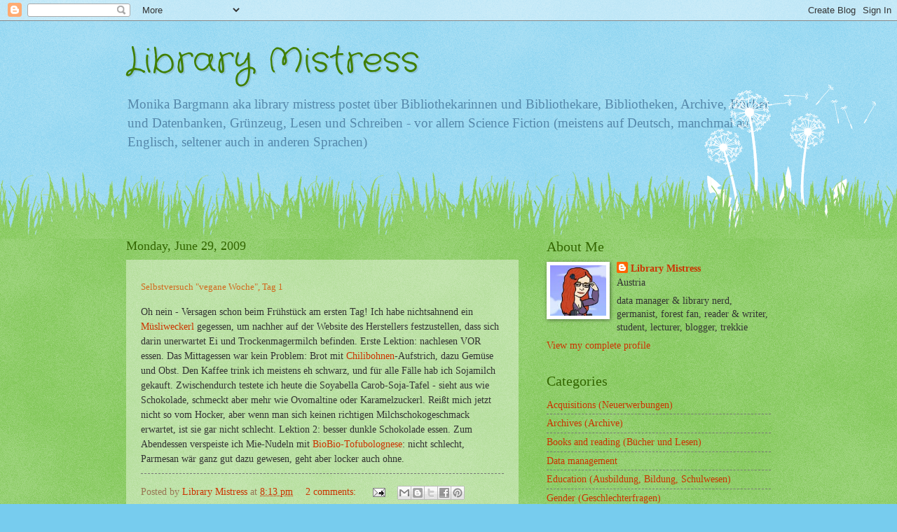

--- FILE ---
content_type: text/html; charset=UTF-8
request_url: https://library-mistress.blogspot.com/2009/06/
body_size: 40935
content:
<!DOCTYPE html>
<html class='v2' dir='ltr' lang='en-GB'>
<head>
<link href='https://www.blogger.com/static/v1/widgets/335934321-css_bundle_v2.css' rel='stylesheet' type='text/css'/>
<meta content='width=1100' name='viewport'/>
<meta content='text/html; charset=UTF-8' http-equiv='Content-Type'/>
<meta content='blogger' name='generator'/>
<link href='https://library-mistress.blogspot.com/favicon.ico' rel='icon' type='image/x-icon'/>
<link href='http://library-mistress.blogspot.com/2009/06/' rel='canonical'/>
<link rel="alternate" type="application/atom+xml" title="Library Mistress - Atom" href="https://library-mistress.blogspot.com/feeds/posts/default" />
<link rel="alternate" type="application/rss+xml" title="Library Mistress - RSS" href="https://library-mistress.blogspot.com/feeds/posts/default?alt=rss" />
<link rel="service.post" type="application/atom+xml" title="Library Mistress - Atom" href="https://www.blogger.com/feeds/5591810/posts/default" />
<!--Can't find substitution for tag [blog.ieCssRetrofitLinks]-->
<meta content='http://library-mistress.blogspot.com/2009/06/' property='og:url'/>
<meta content='Library Mistress' property='og:title'/>
<meta content='Monika Bargmann aka library mistress postet über Bibliothekarinnen und Bibliothekare, Bibliotheken, Archive, Bücher und Datenbanken, Grünzeug, Lesen und Schreiben - vor allem Science Fiction (meistens auf Deutsch, manchmal auf Englisch, seltener auch in anderen Sprachen)' property='og:description'/>
<title>Library Mistress: June 2009</title>
<style type='text/css'>@font-face{font-family:'Crafty Girls';font-style:normal;font-weight:400;font-display:swap;src:url(//fonts.gstatic.com/s/craftygirls/v16/va9B4kXI39VaDdlPJo8N_NveRhf6Xl7Glw.woff2)format('woff2');unicode-range:U+0000-00FF,U+0131,U+0152-0153,U+02BB-02BC,U+02C6,U+02DA,U+02DC,U+0304,U+0308,U+0329,U+2000-206F,U+20AC,U+2122,U+2191,U+2193,U+2212,U+2215,U+FEFF,U+FFFD;}</style>
<style id='page-skin-1' type='text/css'><!--
/*
-----------------------------------------------
Blogger Template Style
Name:     Watermark
Designer: Blogger
URL:      www.blogger.com
----------------------------------------------- */
/* Use this with templates/1ktemplate-*.html */
/* Content
----------------------------------------------- */
body {
font: normal normal 15px Georgia, Utopia, 'Palatino Linotype', Palatino, serif;
color: #333333;
background: #77ccee url(//www.blogblog.com/1kt/watermark/body_background_flower.png) repeat scroll top left;
}
html body .content-outer {
min-width: 0;
max-width: 100%;
width: 100%;
}
.content-outer {
font-size: 92%;
}
a:link {
text-decoration:none;
color: #cc3300;
}
a:visited {
text-decoration:none;
color: #993322;
}
a:hover {
text-decoration:underline;
color: #ff3300;
}
.body-fauxcolumns .cap-top {
margin-top: 30px;
background: transparent none no-repeat scroll top left;
height: 0;
}
.content-inner {
padding: 0;
}
/* Header
----------------------------------------------- */
.header-inner .Header .titlewrapper,
.header-inner .Header .descriptionwrapper {
padding-left: 20px;
padding-right: 20px;
}
.Header h1 {
font: normal normal 50px Crafty Girls;
color: #417f03;
text-shadow: 2px 2px rgba(0, 0, 0, .1);
}
.Header h1 a {
color: #417f03;
}
.Header .description {
font-size: 140%;
color: #5588aa;
}
/* Tabs
----------------------------------------------- */
.tabs-inner .section {
margin: 0 20px;
}
.tabs-inner .PageList, .tabs-inner .LinkList, .tabs-inner .Labels {
margin-left: -11px;
margin-right: -11px;
background-color: transparent;
border-top: 0 solid #ffffff;
border-bottom: 0 solid #ffffff;
-moz-box-shadow: 0 0 0 rgba(0, 0, 0, .3);
-webkit-box-shadow: 0 0 0 rgba(0, 0, 0, .3);
-goog-ms-box-shadow: 0 0 0 rgba(0, 0, 0, .3);
box-shadow: 0 0 0 rgba(0, 0, 0, .3);
}
.tabs-inner .PageList .widget-content,
.tabs-inner .LinkList .widget-content,
.tabs-inner .Labels .widget-content {
margin: -3px -11px;
background: transparent none  no-repeat scroll right;
}
.tabs-inner .widget ul {
padding: 2px 25px;
max-height: 34px;
background: transparent none no-repeat scroll left;
}
.tabs-inner .widget li {
border: none;
}
.tabs-inner .widget li a {
display: inline-block;
padding: .25em 1em;
font: normal normal 20px Georgia, Utopia, 'Palatino Linotype', Palatino, serif;
color: #cc3300;
border-right: 1px solid #77ccee;
}
.tabs-inner .widget li:first-child a {
border-left: 1px solid #77ccee;
}
.tabs-inner .widget li.selected a, .tabs-inner .widget li a:hover {
color: #000000;
}
/* Headings
----------------------------------------------- */
h2 {
font: normal normal 20px Georgia, Utopia, 'Palatino Linotype', Palatino, serif;
color: #336600;
margin: 0 0 .5em;
}
h2.date-header {
font: normal normal 18px Georgia, Utopia, 'Palatino Linotype', Palatino, serif;
color: #336600;
}
/* Main
----------------------------------------------- */
.main-inner .column-center-inner,
.main-inner .column-left-inner,
.main-inner .column-right-inner {
padding: 0 5px;
}
.main-outer {
margin-top: 100px;
background: #66bb33 url(//www.blogblog.com/1kt/watermark/body_background_flower.png) repeat scroll top center;
}
.main-inner {
padding-top: 0;
}
.main-cap-top {
position: relative;
}
.main-cap-top .cap-right {
position: absolute;
height: 100px;
width: 100%;
bottom: 0;
background: transparent url(//www.blogblog.com/1kt/watermark/main_cap_flower.png) repeat-x scroll bottom center;
}
.main-cap-top .cap-left {
position: absolute;
height: 245px;
width: 280px;
right: 0;
bottom: 0;
background: transparent url(//www.blogblog.com/1kt/watermark/main_overlay_flower.png) no-repeat scroll bottom left;
}
/* Posts
----------------------------------------------- */
.post-outer {
padding: 15px 20px;
margin: 0 0 25px;
background: transparent url(https://resources.blogblog.com/blogblog/data/1kt/watermark/post_background_birds.png) repeat scroll top left;
_background-image: none;
border: dotted 1px transparent;
-moz-box-shadow: 0 0 0 rgba(0, 0, 0, .1);
-webkit-box-shadow: 0 0 0 rgba(0, 0, 0, .1);
-goog-ms-box-shadow: 0 0 0 rgba(0, 0, 0, .1);
box-shadow: 0 0 0 rgba(0, 0, 0, .1);
}
h3.post-title {
font: normal normal 30px Georgia, Utopia, 'Palatino Linotype', Palatino, serif;
margin: 0;
}
.comments h4 {
font: normal normal 30px Georgia, Utopia, 'Palatino Linotype', Palatino, serif;
margin: 1em 0 0;
}
.post-body {
font-size: 105%;
line-height: 1.5;
position: relative;
}
.post-header {
margin: 0 0 1em;
color: #997755;
}
.post-footer {
margin: 10px 0 0;
padding: 10px 0 0;
color: #997755;
border-top: dashed 1px #777777;
}
#blog-pager {
font-size: 140%
}
#comments .comment-author {
padding-top: 1.5em;
border-top: dashed 1px #777777;
background-position: 0 1.5em;
}
#comments .comment-author:first-child {
padding-top: 0;
border-top: none;
}
.avatar-image-container {
margin: .2em 0 0;
}
/* Comments
----------------------------------------------- */
.comments .comments-content .icon.blog-author {
background-repeat: no-repeat;
background-image: url([data-uri]);
}
.comments .comments-content .loadmore a {
border-top: 1px solid #777777;
border-bottom: 1px solid #777777;
}
.comments .continue {
border-top: 2px solid #777777;
}
/* Widgets
----------------------------------------------- */
.widget ul, .widget #ArchiveList ul.flat {
padding: 0;
list-style: none;
}
.widget ul li, .widget #ArchiveList ul.flat li {
padding: .35em 0;
text-indent: 0;
border-top: dashed 1px #777777;
}
.widget ul li:first-child, .widget #ArchiveList ul.flat li:first-child {
border-top: none;
}
.widget .post-body ul {
list-style: disc;
}
.widget .post-body ul li {
border: none;
}
.widget .zippy {
color: #777777;
}
.post-body img, .post-body .tr-caption-container, .Profile img, .Image img,
.BlogList .item-thumbnail img {
padding: 5px;
background: #fff;
-moz-box-shadow: 1px 1px 5px rgba(0, 0, 0, .5);
-webkit-box-shadow: 1px 1px 5px rgba(0, 0, 0, .5);
-goog-ms-box-shadow: 1px 1px 5px rgba(0, 0, 0, .5);
box-shadow: 1px 1px 5px rgba(0, 0, 0, .5);
}
.post-body img, .post-body .tr-caption-container {
padding: 8px;
}
.post-body .tr-caption-container {
color: #333333;
}
.post-body .tr-caption-container img {
padding: 0;
background: transparent;
border: none;
-moz-box-shadow: 0 0 0 rgba(0, 0, 0, .1);
-webkit-box-shadow: 0 0 0 rgba(0, 0, 0, .1);
-goog-ms-box-shadow: 0 0 0 rgba(0, 0, 0, .1);
box-shadow: 0 0 0 rgba(0, 0, 0, .1);
}
/* Footer
----------------------------------------------- */
.footer-outer {
color:#ffffff;
background: #331100 url(https://resources.blogblog.com/blogblog/data/1kt/watermark/body_background_navigator.png) repeat scroll top left;
}
.footer-outer a {
color: #ffdd99;
}
.footer-outer a:visited {
color: #eecc77;
}
.footer-outer a:hover {
color: #ffffcc;
}
.footer-outer .widget h2 {
color: #ffffff;
}
/* Mobile
----------------------------------------------- */
body.mobile  {
background-size: 100% auto;
}
.mobile .body-fauxcolumn-outer {
background: transparent none repeat scroll top left;
}
html .mobile .mobile-date-outer {
border-bottom: none;
background: transparent url(https://resources.blogblog.com/blogblog/data/1kt/watermark/post_background_birds.png) repeat scroll top left;
_background-image: none;
margin-bottom: 10px;
}
.mobile .main-inner .date-outer {
padding: 0;
}
.mobile .main-inner .date-header {
margin: 10px;
}
.mobile .main-cap-top {
z-index: -1;
}
.mobile .content-outer {
font-size: 100%;
}
.mobile .post-outer {
padding: 10px;
}
.mobile .main-cap-top .cap-left {
background: transparent none no-repeat scroll bottom left;
}
.mobile .body-fauxcolumns .cap-top {
margin: 0;
}
.mobile-link-button {
background: transparent url(https://resources.blogblog.com/blogblog/data/1kt/watermark/post_background_birds.png) repeat scroll top left;
}
.mobile-link-button a:link, .mobile-link-button a:visited {
color: #cc3300;
}
.mobile-index-date .date-header {
color: #336600;
}
.mobile-index-contents {
color: #333333;
}
.mobile .tabs-inner .section {
margin: 0;
}
.mobile .tabs-inner .PageList {
margin-left: 0;
margin-right: 0;
}
.mobile .tabs-inner .PageList .widget-content {
margin: 0;
color: #000000;
background: transparent url(https://resources.blogblog.com/blogblog/data/1kt/watermark/post_background_birds.png) repeat scroll top left;
}
.mobile .tabs-inner .PageList .widget-content .pagelist-arrow {
border-left: 1px solid #77ccee;
}

--></style>
<style id='template-skin-1' type='text/css'><!--
body {
min-width: 960px;
}
.content-outer, .content-fauxcolumn-outer, .region-inner {
min-width: 960px;
max-width: 960px;
_width: 960px;
}
.main-inner .columns {
padding-left: 0;
padding-right: 360px;
}
.main-inner .fauxcolumn-center-outer {
left: 0;
right: 360px;
/* IE6 does not respect left and right together */
_width: expression(this.parentNode.offsetWidth -
parseInt("0") -
parseInt("360px") + 'px');
}
.main-inner .fauxcolumn-left-outer {
width: 0;
}
.main-inner .fauxcolumn-right-outer {
width: 360px;
}
.main-inner .column-left-outer {
width: 0;
right: 100%;
margin-left: -0;
}
.main-inner .column-right-outer {
width: 360px;
margin-right: -360px;
}
#layout {
min-width: 0;
}
#layout .content-outer {
min-width: 0;
width: 800px;
}
#layout .region-inner {
min-width: 0;
width: auto;
}
body#layout div.add_widget {
padding: 8px;
}
body#layout div.add_widget a {
margin-left: 32px;
}
--></style>
<link href='https://www.blogger.com/dyn-css/authorization.css?targetBlogID=5591810&amp;zx=b3d2a18a-4582-4be9-bb8f-9cfaa02781f8' media='none' onload='if(media!=&#39;all&#39;)media=&#39;all&#39;' rel='stylesheet'/><noscript><link href='https://www.blogger.com/dyn-css/authorization.css?targetBlogID=5591810&amp;zx=b3d2a18a-4582-4be9-bb8f-9cfaa02781f8' rel='stylesheet'/></noscript>
<meta name='google-adsense-platform-account' content='ca-host-pub-1556223355139109'/>
<meta name='google-adsense-platform-domain' content='blogspot.com'/>

</head>
<body class='loading variant-flower'>
<div class='navbar section' id='navbar' name='Navbar'><div class='widget Navbar' data-version='1' id='Navbar1'><script type="text/javascript">
    function setAttributeOnload(object, attribute, val) {
      if(window.addEventListener) {
        window.addEventListener('load',
          function(){ object[attribute] = val; }, false);
      } else {
        window.attachEvent('onload', function(){ object[attribute] = val; });
      }
    }
  </script>
<div id="navbar-iframe-container"></div>
<script type="text/javascript" src="https://apis.google.com/js/platform.js"></script>
<script type="text/javascript">
      gapi.load("gapi.iframes:gapi.iframes.style.bubble", function() {
        if (gapi.iframes && gapi.iframes.getContext) {
          gapi.iframes.getContext().openChild({
              url: 'https://www.blogger.com/navbar/5591810?origin\x3dhttps://library-mistress.blogspot.com',
              where: document.getElementById("navbar-iframe-container"),
              id: "navbar-iframe"
          });
        }
      });
    </script><script type="text/javascript">
(function() {
var script = document.createElement('script');
script.type = 'text/javascript';
script.src = '//pagead2.googlesyndication.com/pagead/js/google_top_exp.js';
var head = document.getElementsByTagName('head')[0];
if (head) {
head.appendChild(script);
}})();
</script>
</div></div>
<div class='body-fauxcolumns'>
<div class='fauxcolumn-outer body-fauxcolumn-outer'>
<div class='cap-top'>
<div class='cap-left'></div>
<div class='cap-right'></div>
</div>
<div class='fauxborder-left'>
<div class='fauxborder-right'></div>
<div class='fauxcolumn-inner'>
</div>
</div>
<div class='cap-bottom'>
<div class='cap-left'></div>
<div class='cap-right'></div>
</div>
</div>
</div>
<div class='content'>
<div class='content-fauxcolumns'>
<div class='fauxcolumn-outer content-fauxcolumn-outer'>
<div class='cap-top'>
<div class='cap-left'></div>
<div class='cap-right'></div>
</div>
<div class='fauxborder-left'>
<div class='fauxborder-right'></div>
<div class='fauxcolumn-inner'>
</div>
</div>
<div class='cap-bottom'>
<div class='cap-left'></div>
<div class='cap-right'></div>
</div>
</div>
</div>
<div class='content-outer'>
<div class='content-cap-top cap-top'>
<div class='cap-left'></div>
<div class='cap-right'></div>
</div>
<div class='fauxborder-left content-fauxborder-left'>
<div class='fauxborder-right content-fauxborder-right'></div>
<div class='content-inner'>
<header>
<div class='header-outer'>
<div class='header-cap-top cap-top'>
<div class='cap-left'></div>
<div class='cap-right'></div>
</div>
<div class='fauxborder-left header-fauxborder-left'>
<div class='fauxborder-right header-fauxborder-right'></div>
<div class='region-inner header-inner'>
<div class='header section' id='header' name='Header'><div class='widget Header' data-version='1' id='Header1'>
<div id='header-inner'>
<div class='titlewrapper'>
<h1 class='title'>
<a href='https://library-mistress.blogspot.com/'>
Library Mistress
</a>
</h1>
</div>
<div class='descriptionwrapper'>
<p class='description'><span>Monika Bargmann aka library mistress postet über Bibliothekarinnen und Bibliothekare, Bibliotheken, Archive, Bücher und Datenbanken, Grünzeug, Lesen und Schreiben - vor allem Science Fiction (meistens auf Deutsch, manchmal auf Englisch, seltener auch in anderen Sprachen)</span></p>
</div>
</div>
</div></div>
</div>
</div>
<div class='header-cap-bottom cap-bottom'>
<div class='cap-left'></div>
<div class='cap-right'></div>
</div>
</div>
</header>
<div class='tabs-outer'>
<div class='tabs-cap-top cap-top'>
<div class='cap-left'></div>
<div class='cap-right'></div>
</div>
<div class='fauxborder-left tabs-fauxborder-left'>
<div class='fauxborder-right tabs-fauxborder-right'></div>
<div class='region-inner tabs-inner'>
<div class='tabs no-items section' id='crosscol' name='Cross-column'></div>
<div class='tabs no-items section' id='crosscol-overflow' name='Cross-Column 2'></div>
</div>
</div>
<div class='tabs-cap-bottom cap-bottom'>
<div class='cap-left'></div>
<div class='cap-right'></div>
</div>
</div>
<div class='main-outer'>
<div class='main-cap-top cap-top'>
<div class='cap-left'></div>
<div class='cap-right'></div>
</div>
<div class='fauxborder-left main-fauxborder-left'>
<div class='fauxborder-right main-fauxborder-right'></div>
<div class='region-inner main-inner'>
<div class='columns fauxcolumns'>
<div class='fauxcolumn-outer fauxcolumn-center-outer'>
<div class='cap-top'>
<div class='cap-left'></div>
<div class='cap-right'></div>
</div>
<div class='fauxborder-left'>
<div class='fauxborder-right'></div>
<div class='fauxcolumn-inner'>
</div>
</div>
<div class='cap-bottom'>
<div class='cap-left'></div>
<div class='cap-right'></div>
</div>
</div>
<div class='fauxcolumn-outer fauxcolumn-left-outer'>
<div class='cap-top'>
<div class='cap-left'></div>
<div class='cap-right'></div>
</div>
<div class='fauxborder-left'>
<div class='fauxborder-right'></div>
<div class='fauxcolumn-inner'>
</div>
</div>
<div class='cap-bottom'>
<div class='cap-left'></div>
<div class='cap-right'></div>
</div>
</div>
<div class='fauxcolumn-outer fauxcolumn-right-outer'>
<div class='cap-top'>
<div class='cap-left'></div>
<div class='cap-right'></div>
</div>
<div class='fauxborder-left'>
<div class='fauxborder-right'></div>
<div class='fauxcolumn-inner'>
</div>
</div>
<div class='cap-bottom'>
<div class='cap-left'></div>
<div class='cap-right'></div>
</div>
</div>
<!-- corrects IE6 width calculation -->
<div class='columns-inner'>
<div class='column-center-outer'>
<div class='column-center-inner'>
<div class='main section' id='main' name='Main'><div class='widget Blog' data-version='1' id='Blog1'>
<div class='blog-posts hfeed'>

          <div class="date-outer">
        
<h2 class='date-header'><span>Monday, June 29, 2009</span></h2>

          <div class="date-posts">
        
<div class='post-outer'>
<div class='post hentry uncustomized-post-template' itemprop='blogPost' itemscope='itemscope' itemtype='http://schema.org/BlogPosting'>
<meta content='5591810' itemprop='blogId'/>
<meta content='155547207322748495' itemprop='postId'/>
<a name='155547207322748495'></a>
<h3 class='post-title entry-title' itemprop='name'>
<a href='https://library-mistress.blogspot.com/2009/06/selbstversuch-vegane-woche-tag-1.html'><font color="#D2691E" size ="-1">Selbstversuch "vegane Woche", Tag 1</font></a>
</h3>
<div class='post-header'>
<div class='post-header-line-1'></div>
</div>
<div class='post-body entry-content' id='post-body-155547207322748495' itemprop='description articleBody'>
<span style="font-family:trebuchet ms;">Oh nein - Versagen schon beim Fr&uuml;hstück am ersten Tag! Ich habe nichtsahnend ein <a href="http://stroeck.at/frameset.html?page=produkt_details.aspx?queue=565&amp;ceid=2857" target="_BlanK">M&uuml;sliweckerl</a> gegessen, um nachher auf der Website des Herstellers festzustellen, dass sich darin unerwartet Ei und Trockenmagermilch befinden. Erste Lektion: nachlesen VOR essen. Das Mittagessen war kein Problem: Brot mit <a href="http://www.bio-k.at/produkte/aufstriche-einleitung/#post-73" target="_BlanK">Chilibohnen</a>-Aufstrich, dazu Gem&uuml;se und Obst. Den Kaffee trink ich meistens eh schwarz, und f&uuml;r alle F&auml;lle hab ich Sojamilch gekauft. Zwischendurch testete ich heute die Soyabella Carob-Soja-Tafel - sieht aus wie Schokolade, schmeckt aber mehr wie Ovomaltine oder Karamelzuckerl. Rei&szlig;t mich jetzt nicht so vom Hocker, aber wenn man sich keinen richtigen Milchschokogeschmack erwartet, ist sie gar nicht schlecht. Lektion 2: besser dunkle Schokolade essen. Zum Abendessen verspeiste ich Mie-Nudeln mit <a href="http://tr.im/qcAi" target="_BlanK">BioBio-Tofubolognese</a>: nicht schlecht, Parmesan w&auml;r ganz gut dazu gewesen, geht aber locker auch ohne.</span>
<div style='clear: both;'></div>
</div>
<div class='post-footer'>
<div class='post-footer-line post-footer-line-1'>
<span class='post-author vcard'>
Posted by
<span class='fn' itemprop='author' itemscope='itemscope' itemtype='http://schema.org/Person'>
<meta content='https://www.blogger.com/profile/07065001493795428423' itemprop='url'/>
<a class='g-profile' href='https://www.blogger.com/profile/07065001493795428423' rel='author' title='author profile'>
<span itemprop='name'>Library Mistress</span>
</a>
</span>
</span>
<span class='post-timestamp'>
at
<meta content='http://library-mistress.blogspot.com/2009/06/selbstversuch-vegane-woche-tag-1.html' itemprop='url'/>
<a class='timestamp-link' href='https://library-mistress.blogspot.com/2009/06/selbstversuch-vegane-woche-tag-1.html' rel='bookmark' title='permanent link'><abbr class='published' itemprop='datePublished' title='2009-06-29T20:13:00+02:00'>8:13 pm</abbr></a>
</span>
<span class='post-comment-link'>
<a class='comment-link' href='https://library-mistress.blogspot.com/2009/06/selbstversuch-vegane-woche-tag-1.html#comment-form' onclick=''>
2 comments:
  </a>
</span>
<span class='post-icons'>
<span class='item-action'>
<a href='https://www.blogger.com/email-post/5591810/155547207322748495' title='Email Post'>
<img alt='' class='icon-action' height='13' src='https://resources.blogblog.com/img/icon18_email.gif' width='18'/>
</a>
</span>
</span>
<div class='post-share-buttons goog-inline-block'>
<a class='goog-inline-block share-button sb-email' href='https://www.blogger.com/share-post.g?blogID=5591810&postID=155547207322748495&target=email' target='_blank' title='Email This'><span class='share-button-link-text'>Email This</span></a><a class='goog-inline-block share-button sb-blog' href='https://www.blogger.com/share-post.g?blogID=5591810&postID=155547207322748495&target=blog' onclick='window.open(this.href, "_blank", "height=270,width=475"); return false;' target='_blank' title='BlogThis!'><span class='share-button-link-text'>BlogThis!</span></a><a class='goog-inline-block share-button sb-twitter' href='https://www.blogger.com/share-post.g?blogID=5591810&postID=155547207322748495&target=twitter' target='_blank' title='Share to X'><span class='share-button-link-text'>Share to X</span></a><a class='goog-inline-block share-button sb-facebook' href='https://www.blogger.com/share-post.g?blogID=5591810&postID=155547207322748495&target=facebook' onclick='window.open(this.href, "_blank", "height=430,width=640"); return false;' target='_blank' title='Share to Facebook'><span class='share-button-link-text'>Share to Facebook</span></a><a class='goog-inline-block share-button sb-pinterest' href='https://www.blogger.com/share-post.g?blogID=5591810&postID=155547207322748495&target=pinterest' target='_blank' title='Share to Pinterest'><span class='share-button-link-text'>Share to Pinterest</span></a>
</div>
</div>
<div class='post-footer-line post-footer-line-2'>
<span class='post-labels'>
Labels:
<a href='https://library-mistress.blogspot.com/search/label/gruenzeug' rel='tag'>gruenzeug</a>,
<a href='https://library-mistress.blogspot.com/search/label/miscellanea' rel='tag'>miscellanea</a>
</span>
</div>
<div class='post-footer-line post-footer-line-3'>
<span class='post-location'>
</span>
</div>
</div>
</div>
</div>
<div class='post-outer'>
<div class='post hentry uncustomized-post-template' itemprop='blogPost' itemscope='itemscope' itemtype='http://schema.org/BlogPosting'>
<meta content='5591810' itemprop='blogId'/>
<meta content='3856305359049751371' itemprop='postId'/>
<a name='3856305359049751371'></a>
<h3 class='post-title entry-title' itemprop='name'>
<a href='https://library-mistress.blogspot.com/2009/06/selbstversuch-vegane-woche.html'><font color="#D2691E" size ="-1">Selbstversuch "vegane Woche"</font></a>
</h3>
<div class='post-header'>
<div class='post-header-line-1'></div>
</div>
<div class='post-body entry-content' id='post-body-3856305359049751371' itemprop='description articleBody'>
<span style="font-family:trebuchet ms;">Letzten Freitag habe ich beschlossen, mich probehalber eine Woche lang vegan zu ern&auml;hren. Und witzigerweise erschien am Sonntag in der Presse-Kolumne "<a href="http://diepresse.com/home/leben/selbstversuch/490779/index.do" target="_blanK">Selbstversuch</a>" ein Beitrag von Mirjam Marits genau zu diesem Thema. Sie kommt &uuml;brigens zu dem Schluss: "Vegetarische Ern&auml;hrung ist heute kein gro&szlig;es Problem mehr. Aber wie lebt es sich, wenn man sich vegan ern&auml;hrt? Keine Eier, keine Milch: Ziemlich m&uuml;hsam. Daheim wie ausw&auml;rts." Ich selber erwarte mir vor allem beim Essengehen mit KollegInnen Probleme - ein Blick auf den Men&uuml;plan der Lokale, in die ich normalerweise gehe, zeigt eine gro&szlig;e Auswahl an vegetarischen Gerichten, aber in der ganzen Woche nur ein einziges, das der Beschreibung nach vegan sein <i>k&ouml;nnte</i>. F&uuml;r zuhause hab ich mich am Samstag im <a href="http://www.biofiedler.at/" target="_BlanK">Bio-Supermarkt</a> eingedeckt.</span>
<div style='clear: both;'></div>
</div>
<div class='post-footer'>
<div class='post-footer-line post-footer-line-1'>
<span class='post-author vcard'>
Posted by
<span class='fn' itemprop='author' itemscope='itemscope' itemtype='http://schema.org/Person'>
<meta content='https://www.blogger.com/profile/07065001493795428423' itemprop='url'/>
<a class='g-profile' href='https://www.blogger.com/profile/07065001493795428423' rel='author' title='author profile'>
<span itemprop='name'>Library Mistress</span>
</a>
</span>
</span>
<span class='post-timestamp'>
at
<meta content='http://library-mistress.blogspot.com/2009/06/selbstversuch-vegane-woche.html' itemprop='url'/>
<a class='timestamp-link' href='https://library-mistress.blogspot.com/2009/06/selbstversuch-vegane-woche.html' rel='bookmark' title='permanent link'><abbr class='published' itemprop='datePublished' title='2009-06-29T10:05:00+02:00'>10:05 am</abbr></a>
</span>
<span class='post-comment-link'>
<a class='comment-link' href='https://library-mistress.blogspot.com/2009/06/selbstversuch-vegane-woche.html#comment-form' onclick=''>
No comments:
  </a>
</span>
<span class='post-icons'>
<span class='item-action'>
<a href='https://www.blogger.com/email-post/5591810/3856305359049751371' title='Email Post'>
<img alt='' class='icon-action' height='13' src='https://resources.blogblog.com/img/icon18_email.gif' width='18'/>
</a>
</span>
</span>
<div class='post-share-buttons goog-inline-block'>
<a class='goog-inline-block share-button sb-email' href='https://www.blogger.com/share-post.g?blogID=5591810&postID=3856305359049751371&target=email' target='_blank' title='Email This'><span class='share-button-link-text'>Email This</span></a><a class='goog-inline-block share-button sb-blog' href='https://www.blogger.com/share-post.g?blogID=5591810&postID=3856305359049751371&target=blog' onclick='window.open(this.href, "_blank", "height=270,width=475"); return false;' target='_blank' title='BlogThis!'><span class='share-button-link-text'>BlogThis!</span></a><a class='goog-inline-block share-button sb-twitter' href='https://www.blogger.com/share-post.g?blogID=5591810&postID=3856305359049751371&target=twitter' target='_blank' title='Share to X'><span class='share-button-link-text'>Share to X</span></a><a class='goog-inline-block share-button sb-facebook' href='https://www.blogger.com/share-post.g?blogID=5591810&postID=3856305359049751371&target=facebook' onclick='window.open(this.href, "_blank", "height=430,width=640"); return false;' target='_blank' title='Share to Facebook'><span class='share-button-link-text'>Share to Facebook</span></a><a class='goog-inline-block share-button sb-pinterest' href='https://www.blogger.com/share-post.g?blogID=5591810&postID=3856305359049751371&target=pinterest' target='_blank' title='Share to Pinterest'><span class='share-button-link-text'>Share to Pinterest</span></a>
</div>
</div>
<div class='post-footer-line post-footer-line-2'>
<span class='post-labels'>
Labels:
<a href='https://library-mistress.blogspot.com/search/label/gruenzeug' rel='tag'>gruenzeug</a>,
<a href='https://library-mistress.blogspot.com/search/label/miscellanea' rel='tag'>miscellanea</a>
</span>
</div>
<div class='post-footer-line post-footer-line-3'>
<span class='post-location'>
</span>
</div>
</div>
</div>
</div>

          </div></div>
        

          <div class="date-outer">
        
<h2 class='date-header'><span>Sunday, June 28, 2009</span></h2>

          <div class="date-posts">
        
<div class='post-outer'>
<div class='post hentry uncustomized-post-template' itemprop='blogPost' itemscope='itemscope' itemtype='http://schema.org/BlogPosting'>
<meta content='5591810' itemprop='blogId'/>
<meta content='9076100029127148458' itemprop='postId'/>
<a name='9076100029127148458'></a>
<h3 class='post-title entry-title' itemprop='name'>
<a href='https://library-mistress.blogspot.com/2009/06/twitter-auslese-21-286.html'><font color="#D2691E" size ="-1">Twitter-Auslese 21. - 28.6.</font></a>
</h3>
<div class='post-header'>
<div class='post-header-line-1'></div>
</div>
<div class='post-body entry-content' id='post-body-9076100029127148458' itemprop='description articleBody'>
<span style="font-family:trebuchet ms;"><li>hat auf Wikipedia den Eintrag "Bibliothekar" gerade der Kategorie "<a href="http://de.wikipedia.org/wiki/Kategorie:Dienstleistungsberuf" target="_BlanK">Dienstleistungsberuf</a>" zugeordnet - hihi #librarians</li><li>Tagesspiegel: "Verdi fordert h&ouml;here Geh&auml;lter statt Bau der Landesbibliothek", <a href="http://tr.im/pYHb" target="_BlanK">http://tr.im/pYHb</a></li><li>Im Blog der SLUB beschweren sich Leser dar&uuml;ber, dass Bibliothekarinnen mit hochhackigen Schuhen so viel L&auml;rm machen... <a href="http://tr.im/pRFy" target="_BlanK">http://tr.im/pRFy</a></li><li>@<a href="http://twitter.com/LipstickLib" target="_BlanK">LipstickLib</a> another classic in newspapers, although based on a typo, not on ambiguity, is the "pubic library"</li><li>same with me RT @<a href="http://twitter.com/epoz" target="_BlanK">epoz</a> Must. Not. Try and read Twitter messages missed in past 24 hours. Is impossible. Ignore it. Live in the Now!</li><li>isst gerade eine "Schneebergwurzel" und findet, dass die B&auml;ckerInnen bei ihren Weckerl-Benennungen manchmal unn&ouml;tig kreativ sind</li><li>Neu: &Ouml;sterreichische Agentur f&uuml;r wissenschaftliche Integrit&auml;t <a href="http://bit.ly/YlcBK" target="_Blank">http://bit.ly/YlcBK</a></li><li>Kressin - der wahrscheinlich sch&auml;rfste Tatort-Ermittler der Welt ;-) <a href="http://tr.im/pGDc" target="_BlanK">http://tr.im/pGDc</a> #tatort</li><li>Local area librarian looking for romantic clues, <a href="http://bit.ly/12X3Cz" target="_BlanK">http://bit.ly/12X3Cz</a></li><li>libraries tap into twitter: <a href="http://bit.ly/XWFqx" target="_BlanK">http://bit.ly/XWFqx</a></li><li>Elsevier wollte f&uuml;r gute Rezensionen auf Amazon bezahlen: <a href="http://www.insidehighered.com/news/2009/06/23/elsevier" target="_BlanK">http://www.insidehighered.com/news/2009/06/23/elsevier</a></li><li>geht jetzt bei Personennormung nach #Tatort-Schaupl&auml;tzen vor: Geboren/gestorben/gewirkt in Leipzig &amp; D&uuml;sseldorf erledigt, jetzt Stuttgart</li><li>cool: Praktikum bei #LibraryThing <a href="http://bit.ly/o4uh9" target="_Blank">http://bit.ly/o4uh9</a></li><li>RT @<a href="http://twitter.com/peterpur" target="_Blank">peterpur</a> i hate it when i find interesting papers, only to discover that i have to pay some stupid publisher money in order to get it</li><li>sex between stacks? RT @<a href="http://twitter.com/LipstickLib" target="_BlanK">LipstickLib</a> unfortunate title for newspaper article: Librarians determined to entice youngsters <a href="http://bit.ly/2lAH14" target="_BlanK">http://bit.ly/2lAH14</a></li><li>flash-mob cataloging party beim Bemis Center for Contemporary Arts (<a href="http://www.bemiscenter.org/" target="_BlanK">http://www.bemiscenter.org/</a>) in Omaha: <a href="http://tr.im/pgKo">http://tr.im/pgKo</a> #library</li>
<div style='clear: both;'></div>
</div>
<div class='post-footer'>
<div class='post-footer-line post-footer-line-1'>
<span class='post-author vcard'>
Posted by
<span class='fn' itemprop='author' itemscope='itemscope' itemtype='http://schema.org/Person'>
<meta content='https://www.blogger.com/profile/07065001493795428423' itemprop='url'/>
<a class='g-profile' href='https://www.blogger.com/profile/07065001493795428423' rel='author' title='author profile'>
<span itemprop='name'>Library Mistress</span>
</a>
</span>
</span>
<span class='post-timestamp'>
at
<meta content='http://library-mistress.blogspot.com/2009/06/twitter-auslese-21-286.html' itemprop='url'/>
<a class='timestamp-link' href='https://library-mistress.blogspot.com/2009/06/twitter-auslese-21-286.html' rel='bookmark' title='permanent link'><abbr class='published' itemprop='datePublished' title='2009-06-28T15:08:00+02:00'>3:08 pm</abbr></a>
</span>
<span class='post-comment-link'>
<a class='comment-link' href='https://library-mistress.blogspot.com/2009/06/twitter-auslese-21-286.html#comment-form' onclick=''>
3 comments:
  </a>
</span>
<span class='post-icons'>
<span class='item-action'>
<a href='https://www.blogger.com/email-post/5591810/9076100029127148458' title='Email Post'>
<img alt='' class='icon-action' height='13' src='https://resources.blogblog.com/img/icon18_email.gif' width='18'/>
</a>
</span>
</span>
<div class='post-share-buttons goog-inline-block'>
<a class='goog-inline-block share-button sb-email' href='https://www.blogger.com/share-post.g?blogID=5591810&postID=9076100029127148458&target=email' target='_blank' title='Email This'><span class='share-button-link-text'>Email This</span></a><a class='goog-inline-block share-button sb-blog' href='https://www.blogger.com/share-post.g?blogID=5591810&postID=9076100029127148458&target=blog' onclick='window.open(this.href, "_blank", "height=270,width=475"); return false;' target='_blank' title='BlogThis!'><span class='share-button-link-text'>BlogThis!</span></a><a class='goog-inline-block share-button sb-twitter' href='https://www.blogger.com/share-post.g?blogID=5591810&postID=9076100029127148458&target=twitter' target='_blank' title='Share to X'><span class='share-button-link-text'>Share to X</span></a><a class='goog-inline-block share-button sb-facebook' href='https://www.blogger.com/share-post.g?blogID=5591810&postID=9076100029127148458&target=facebook' onclick='window.open(this.href, "_blank", "height=430,width=640"); return false;' target='_blank' title='Share to Facebook'><span class='share-button-link-text'>Share to Facebook</span></a><a class='goog-inline-block share-button sb-pinterest' href='https://www.blogger.com/share-post.g?blogID=5591810&postID=9076100029127148458&target=pinterest' target='_blank' title='Share to Pinterest'><span class='share-button-link-text'>Share to Pinterest</span></a>
</div>
</div>
<div class='post-footer-line post-footer-line-2'>
<span class='post-labels'>
Labels:
<a href='https://library-mistress.blogspot.com/search/label/social%20software' rel='tag'>social software</a>,
<a href='https://library-mistress.blogspot.com/search/label/weblogs' rel='tag'>weblogs</a>
</span>
</div>
<div class='post-footer-line post-footer-line-3'>
<span class='post-location'>
</span>
</div>
</div>
</div>
</div>
<div class='post-outer'>
<div class='post hentry uncustomized-post-template' itemprop='blogPost' itemscope='itemscope' itemtype='http://schema.org/BlogPosting'>
<meta content='5591810' itemprop='blogId'/>
<meta content='4750169780006632006' itemprop='postId'/>
<a name='4750169780006632006'></a>
<h3 class='post-title entry-title' itemprop='name'>
<a href='https://library-mistress.blogspot.com/2009/06/aufh-mit-der-suderei.html'><font color="#D2691E" size ="-1">Aufh&ouml;ren mit der Suderei</font></a>
</h3>
<div class='post-header'>
<div class='post-header-line-1'></div>
</div>
<div class='post-body entry-content' id='post-body-4750169780006632006' itemprop='description articleBody'>
<span style="font-family:trebuchet ms;">Vielleicht ist die Neigung zum Sudern in &Ouml;sterreicherInnen schon genetisch angelegt - die meisten von uns kennen das sicher: Da jammert man beispielsweise im Gespr&auml;ch mit KollegInnen ebenso ausgiebig wie unproduktiv &uuml;ber die Arbeit (unproduktiv, weil in Wirklichkeit taugt sie einem/r ja eh, und wenn nicht, w&auml;re ja die Frage, warum man nix dagegen unternimmt...) Und dann hat man ein Erlebnis, bei dem man dann zumindest f&uuml;r eine kurze Zeit gaaanz still wird und realisiert, dass man es ja eigentlich doch ganz gut erwischt hat im Leben. Bei mir waren es in letzter Zeit drei solcher Erlebnisse.<li>Eine unserer Reinigungskr&auml;fte schilderte mir, unter welchem steigenden Druck sie arbeiten muss, wieviele Kilometer sie pro Tag aufwischend und staubsaugend zur&uuml;cklegt, wieviel sie dabei herumschleppt und was sie daf&uuml;r verdient. Da bin ich ganz froh, dass ich mich jeden Tag an meinen Computer setzen kann.</li><li>Eine andere Reinigungskraft sagte zu mir &uuml;ber eine Kollegin verwundert: "Na, die hat mit ihrem Mann gemeinsam tausend Euro. Und damit kommt sie nicht aus?" Da musste ich scharf dar&uuml;ber nachdenken, wann ich (f&uuml;r mich alleine) zuletzt mit tausend Euro ausgekommen bin und dass mein Gehaltszettel dann doch nicht nur zum Weinen ist.</li><li>Am Freitag hab ich einen Mann mittleren Alters kennengelernt, der beim Sport einen Schlaganfall erlitten hat und sich &uuml;ber ein Jahr sp&auml;ter immer noch nicht die Jacke selbst anziehen kann, der ganz viel praktisch von vorne lernen muss(te) und dem niemand so recht sagen kann, ob und wann seine motorischen F&auml;higkeiten wieder voll hergestellt werden k&ouml;nnen. So schnell kann sich ein Lebensplan v&ouml;llig umwerfen. Carpe diem.</li>
<div style='clear: both;'></div>
</div>
<div class='post-footer'>
<div class='post-footer-line post-footer-line-1'>
<span class='post-author vcard'>
Posted by
<span class='fn' itemprop='author' itemscope='itemscope' itemtype='http://schema.org/Person'>
<meta content='https://www.blogger.com/profile/07065001493795428423' itemprop='url'/>
<a class='g-profile' href='https://www.blogger.com/profile/07065001493795428423' rel='author' title='author profile'>
<span itemprop='name'>Library Mistress</span>
</a>
</span>
</span>
<span class='post-timestamp'>
at
<meta content='http://library-mistress.blogspot.com/2009/06/aufh-mit-der-suderei.html' itemprop='url'/>
<a class='timestamp-link' href='https://library-mistress.blogspot.com/2009/06/aufh-mit-der-suderei.html' rel='bookmark' title='permanent link'><abbr class='published' itemprop='datePublished' title='2009-06-28T15:05:00+02:00'>3:05 pm</abbr></a>
</span>
<span class='post-comment-link'>
<a class='comment-link' href='https://library-mistress.blogspot.com/2009/06/aufh-mit-der-suderei.html#comment-form' onclick=''>
No comments:
  </a>
</span>
<span class='post-icons'>
<span class='item-action'>
<a href='https://www.blogger.com/email-post/5591810/4750169780006632006' title='Email Post'>
<img alt='' class='icon-action' height='13' src='https://resources.blogblog.com/img/icon18_email.gif' width='18'/>
</a>
</span>
</span>
<div class='post-share-buttons goog-inline-block'>
<a class='goog-inline-block share-button sb-email' href='https://www.blogger.com/share-post.g?blogID=5591810&postID=4750169780006632006&target=email' target='_blank' title='Email This'><span class='share-button-link-text'>Email This</span></a><a class='goog-inline-block share-button sb-blog' href='https://www.blogger.com/share-post.g?blogID=5591810&postID=4750169780006632006&target=blog' onclick='window.open(this.href, "_blank", "height=270,width=475"); return false;' target='_blank' title='BlogThis!'><span class='share-button-link-text'>BlogThis!</span></a><a class='goog-inline-block share-button sb-twitter' href='https://www.blogger.com/share-post.g?blogID=5591810&postID=4750169780006632006&target=twitter' target='_blank' title='Share to X'><span class='share-button-link-text'>Share to X</span></a><a class='goog-inline-block share-button sb-facebook' href='https://www.blogger.com/share-post.g?blogID=5591810&postID=4750169780006632006&target=facebook' onclick='window.open(this.href, "_blank", "height=430,width=640"); return false;' target='_blank' title='Share to Facebook'><span class='share-button-link-text'>Share to Facebook</span></a><a class='goog-inline-block share-button sb-pinterest' href='https://www.blogger.com/share-post.g?blogID=5591810&postID=4750169780006632006&target=pinterest' target='_blank' title='Share to Pinterest'><span class='share-button-link-text'>Share to Pinterest</span></a>
</div>
</div>
<div class='post-footer-line post-footer-line-2'>
<span class='post-labels'>
Labels:
<a href='https://library-mistress.blogspot.com/search/label/miscellanea' rel='tag'>miscellanea</a>
</span>
</div>
<div class='post-footer-line post-footer-line-3'>
<span class='post-location'>
</span>
</div>
</div>
</div>
</div>
<div class='post-outer'>
<div class='post hentry uncustomized-post-template' itemprop='blogPost' itemscope='itemscope' itemtype='http://schema.org/BlogPosting'>
<meta content='5591810' itemprop='blogId'/>
<meta content='4755759749426474695' itemprop='postId'/>
<a name='4755759749426474695'></a>
<h3 class='post-title entry-title' itemprop='name'>
<a href='https://library-mistress.blogspot.com/2009/06/bbb-news_28.html'><font color="#D2691E" size ="-1">BBB news</font></a>
</h3>
<div class='post-header'>
<div class='post-header-line-1'></div>
</div>
<div class='post-body entry-content' id='post-body-4755759749426474695' itemprop='description articleBody'>
<span style="font-family:trebuchet ms;">Die neuesten Eintr&auml;ge in meiner <a href="http://www.library-mistress.net/berufsbild/" target="_Blank">Bibliographie Berufsbild BibliothekarIn</a> im &Uuml;berblick. Die Schwerpunkte liegen auf der <a href="http://berufenet.arbeitsagentur.de/berufe/start?dest=profession&amp;prof-id=8329" target="_blanK">FaMI</a>-Ausbildung und auf dem Librarian-/Faculty-Verh&auml;ltnis. Siehe dazu auch das <a href="http://www.fami-portal.de/" target="_Blank">FAMI-Portal</a>.<p><li>Sandra Sch&uuml;tte (Hrsg.) / Wiltraut Zick (Mitarb.): 10 Jahre FaMI - ein Beruf emanzipiert sich!? Eine Festschrift. Bock + Herchen 2009</li><li>Ute Bahrs: "Die Ausbildung Fachangestellte/r f&uuml;r Medien- und Informationsdienste - Fachrichtung Bibliothek". In: Bibliotheken heute 3 (2007) 1, S. 11 - 15</li><li>Jessica Blank: "Was bietet die Ausbildung in der medizinischen Dokumentation im dualen System?". In: MDI: Forum der Medizin-Dokumentation und Medizin-Informatik (2003) 4, S. 131 - 133</li><li>Roswitha Dittmar: "Anderthalb Jahre Ausbildung zum Fachangestellten f&uuml;r Medien- und Informationsdienste: die neue Ausbildung in Hamburg - eine Erfahrungsbericht". In: Buch und Bibliothek 52 (2000), S. 140 - 142</li><li>Margrit Ebinger / Wilhelm Gaus: "Ausbildungsm&ouml;glichkeiten in der medizinischen Dokumentation". In: Information. Wissenschaft und Praxis 55 (2004) 1, S. 11 - 14</li><li>Margrit Ebinger / Wilhelm Gaus: "Berufe im Informationswesen: neue Entwicklungen in der Ausbildung". In: Information. Wissenschaft und Praxis 54 (2003), S. 5 - 8</li><li>Franz Grunewald: "FaMI-Ausbildung 'zu bibliothekslastig'? Eine etwas andere Perspektive". In: Der Archivar 58 (2005) 1, S. 69 - 70</li><li>Sabine Gillitzer: "Der Bibliotheks-FaMI - eine besondere Herausforderung". In: Bibliotheksforum Bayern N.F. 1 (2007) 3, S. 163 - 164</li><li>Antjekathrin Gra&szlig;mann / Gabriele Viertel: "Der Ausbildungsberuf Fachangestellte f&uuml;r Medien- und Informationsdienste". In: Der Archivar 52 (1999) 4, S. 306 - 310</li><li>Claudia Hartmann / Sandra Sch&uuml;tte / Wiltraut Zick: Leitfaden FaMI-Ausbildung. Die Planung der betrieblichen Ausbildung von Fachangestellten f&uuml;r Medien- und Informationsdienste in der Fachrichtung Bibliothek. Bad Honnef: Bock + Herchen 2007</li><p><li>Ahmad Bakeri Abu Bakar: "<a href="http://unllib.unl.edu/LPP/bakeri.htm" target="_BlaNK">Partnership between Librarians and Faculty at a Malaysian University Library: A Focus Group Survey</a>". In: Library Philosophy and Practice 2009</li><li>Penny Dale / Matt Holland / Marian Matthews (Hrsg.): <a href="http://books.google.com/books?id=ybt0ci_4esIC" target="_blanK">Subject librarians: Engaging with the learning and teaching environment</a>. Aldershot: Ashgate Publishing 2006 (darin u.a.: Penny Dale: "Professional engagement: The subject specialist in higher education")</li><li>G. Divay / A. M. Ducas / N. Michaud-Oystryk: "<a href="http://cat.inist.fr/?aModele=afficheN&amp;cpsidt=8268119" target="_blanK">Faculty perceptions of librarians at the University of Manitoba</a>". In: College &amp; research libraries 48 (1987) 1, S. 27 - 35</li><li>Irene Doskatsch: "<a href="http://www.emeraldinsight.com/10.1108/00907320310476585" target="_BlanK">Perceptions and perplexities of the faculty-librarian partnership: an Australian perspective</a>". In: Reference Services Review 31 (2003) 2, S. 111 - 121</li>
<div style='clear: both;'></div>
</div>
<div class='post-footer'>
<div class='post-footer-line post-footer-line-1'>
<span class='post-author vcard'>
Posted by
<span class='fn' itemprop='author' itemscope='itemscope' itemtype='http://schema.org/Person'>
<meta content='https://www.blogger.com/profile/07065001493795428423' itemprop='url'/>
<a class='g-profile' href='https://www.blogger.com/profile/07065001493795428423' rel='author' title='author profile'>
<span itemprop='name'>Library Mistress</span>
</a>
</span>
</span>
<span class='post-timestamp'>
at
<meta content='http://library-mistress.blogspot.com/2009/06/bbb-news_28.html' itemprop='url'/>
<a class='timestamp-link' href='https://library-mistress.blogspot.com/2009/06/bbb-news_28.html' rel='bookmark' title='permanent link'><abbr class='published' itemprop='datePublished' title='2009-06-28T13:46:00+02:00'>1:46 pm</abbr></a>
</span>
<span class='post-comment-link'>
<a class='comment-link' href='https://library-mistress.blogspot.com/2009/06/bbb-news_28.html#comment-form' onclick=''>
No comments:
  </a>
</span>
<span class='post-icons'>
<span class='item-action'>
<a href='https://www.blogger.com/email-post/5591810/4755759749426474695' title='Email Post'>
<img alt='' class='icon-action' height='13' src='https://resources.blogblog.com/img/icon18_email.gif' width='18'/>
</a>
</span>
</span>
<div class='post-share-buttons goog-inline-block'>
<a class='goog-inline-block share-button sb-email' href='https://www.blogger.com/share-post.g?blogID=5591810&postID=4755759749426474695&target=email' target='_blank' title='Email This'><span class='share-button-link-text'>Email This</span></a><a class='goog-inline-block share-button sb-blog' href='https://www.blogger.com/share-post.g?blogID=5591810&postID=4755759749426474695&target=blog' onclick='window.open(this.href, "_blank", "height=270,width=475"); return false;' target='_blank' title='BlogThis!'><span class='share-button-link-text'>BlogThis!</span></a><a class='goog-inline-block share-button sb-twitter' href='https://www.blogger.com/share-post.g?blogID=5591810&postID=4755759749426474695&target=twitter' target='_blank' title='Share to X'><span class='share-button-link-text'>Share to X</span></a><a class='goog-inline-block share-button sb-facebook' href='https://www.blogger.com/share-post.g?blogID=5591810&postID=4755759749426474695&target=facebook' onclick='window.open(this.href, "_blank", "height=430,width=640"); return false;' target='_blank' title='Share to Facebook'><span class='share-button-link-text'>Share to Facebook</span></a><a class='goog-inline-block share-button sb-pinterest' href='https://www.blogger.com/share-post.g?blogID=5591810&postID=4755759749426474695&target=pinterest' target='_blank' title='Share to Pinterest'><span class='share-button-link-text'>Share to Pinterest</span></a>
</div>
</div>
<div class='post-footer-line post-footer-line-2'>
<span class='post-labels'>
Labels:
<a href='https://library-mistress.blogspot.com/search/label/profession' rel='tag'>profession</a>
</span>
</div>
<div class='post-footer-line post-footer-line-3'>
<span class='post-location'>
</span>
</div>
</div>
</div>
</div>
<div class='post-outer'>
<div class='post hentry uncustomized-post-template' itemprop='blogPost' itemscope='itemscope' itemtype='http://schema.org/BlogPosting'>
<meta content='5591810' itemprop='blogId'/>
<meta content='3435504862314137873' itemprop='postId'/>
<a name='3435504862314137873'></a>
<h3 class='post-title entry-title' itemprop='name'>
<a href='https://library-mistress.blogspot.com/2009/06/bibliothek-des-tages.html'><font color="#D2691E" size ="-1">Bibliothek des Tages...</font></a>
</h3>
<div class='post-header'>
<div class='post-header-line-1'></div>
</div>
<div class='post-body entry-content' id='post-body-3435504862314137873' itemprop='description articleBody'>
<span style="font-family:trebuchet ms;">...ist die &ouml;ffentlich zug&auml;ngliche <a href="http://www.argeschoepfung.at/service/bibliothek.html" target="_blanK">Bibliothek</a> der <a href="http://www.argeschoepfung.at/" target="_BlanK">ARGE Sch&ouml;pfungsverantwortung</a> in Wien, die Themen wie Sozialethik, Sch&ouml;pfungsspiritualit&auml;t, Naturgestaltung, Globalisierung, &Ouml;kosoziale Marktwirtschaft und Wirtschaftsethik, Klima und Energie, Naturwissenschaften und Liturgie abdeckt.<br>Die Bibliothek hat keine festen &Ouml;ffnungszeiten, ein Termin kann unter 01/87839539 oder office(at)argeschoepfung.at vereinbart werden. Der gesamte Bestand ist in einer vor Ort abfragbaren Literaturdatenbank verzeichnet und systematisch aufgestellt. Die MitarbeiterInnen stellen zu Fachthemen spezifische Literaturlisten zusammen. Kopierm&ouml;glichkeit ist vorhanden. Die Bibliothek ist barrierefrei zug&auml;nglich und befindet sich im 1. Stock des <a href="http://www.donboscohaus.at/" target="_BlanK">Don Bosco-Hauses</a>. Adresse: St. Veitgasse 25, 1130 Wien (erreichbar mit U4 Unter St. Veit oder 58).
<div style='clear: both;'></div>
</div>
<div class='post-footer'>
<div class='post-footer-line post-footer-line-1'>
<span class='post-author vcard'>
Posted by
<span class='fn' itemprop='author' itemscope='itemscope' itemtype='http://schema.org/Person'>
<meta content='https://www.blogger.com/profile/07065001493795428423' itemprop='url'/>
<a class='g-profile' href='https://www.blogger.com/profile/07065001493795428423' rel='author' title='author profile'>
<span itemprop='name'>Library Mistress</span>
</a>
</span>
</span>
<span class='post-timestamp'>
at
<meta content='http://library-mistress.blogspot.com/2009/06/bibliothek-des-tages.html' itemprop='url'/>
<a class='timestamp-link' href='https://library-mistress.blogspot.com/2009/06/bibliothek-des-tages.html' rel='bookmark' title='permanent link'><abbr class='published' itemprop='datePublished' title='2009-06-28T12:23:00+02:00'>12:23 pm</abbr></a>
</span>
<span class='post-comment-link'>
<a class='comment-link' href='https://library-mistress.blogspot.com/2009/06/bibliothek-des-tages.html#comment-form' onclick=''>
No comments:
  </a>
</span>
<span class='post-icons'>
<span class='item-action'>
<a href='https://www.blogger.com/email-post/5591810/3435504862314137873' title='Email Post'>
<img alt='' class='icon-action' height='13' src='https://resources.blogblog.com/img/icon18_email.gif' width='18'/>
</a>
</span>
</span>
<div class='post-share-buttons goog-inline-block'>
<a class='goog-inline-block share-button sb-email' href='https://www.blogger.com/share-post.g?blogID=5591810&postID=3435504862314137873&target=email' target='_blank' title='Email This'><span class='share-button-link-text'>Email This</span></a><a class='goog-inline-block share-button sb-blog' href='https://www.blogger.com/share-post.g?blogID=5591810&postID=3435504862314137873&target=blog' onclick='window.open(this.href, "_blank", "height=270,width=475"); return false;' target='_blank' title='BlogThis!'><span class='share-button-link-text'>BlogThis!</span></a><a class='goog-inline-block share-button sb-twitter' href='https://www.blogger.com/share-post.g?blogID=5591810&postID=3435504862314137873&target=twitter' target='_blank' title='Share to X'><span class='share-button-link-text'>Share to X</span></a><a class='goog-inline-block share-button sb-facebook' href='https://www.blogger.com/share-post.g?blogID=5591810&postID=3435504862314137873&target=facebook' onclick='window.open(this.href, "_blank", "height=430,width=640"); return false;' target='_blank' title='Share to Facebook'><span class='share-button-link-text'>Share to Facebook</span></a><a class='goog-inline-block share-button sb-pinterest' href='https://www.blogger.com/share-post.g?blogID=5591810&postID=3435504862314137873&target=pinterest' target='_blank' title='Share to Pinterest'><span class='share-button-link-text'>Share to Pinterest</span></a>
</div>
</div>
<div class='post-footer-line post-footer-line-2'>
<span class='post-labels'>
Labels:
<a href='https://library-mistress.blogspot.com/search/label/libraries' rel='tag'>libraries</a>
</span>
</div>
<div class='post-footer-line post-footer-line-3'>
<span class='post-location'>
</span>
</div>
</div>
</div>
</div>

          </div></div>
        

          <div class="date-outer">
        
<h2 class='date-header'><span>Friday, June 26, 2009</span></h2>

          <div class="date-posts">
        
<div class='post-outer'>
<div class='post hentry uncustomized-post-template' itemprop='blogPost' itemscope='itemscope' itemtype='http://schema.org/BlogPosting'>
<meta content='5591810' itemprop='blogId'/>
<meta content='6106847225775083232' itemprop='postId'/>
<a name='6106847225775083232'></a>
<h3 class='post-title entry-title' itemprop='name'>
<a href='https://library-mistress.blogspot.com/2009/06/klagenfurt-kein-geld-f-malina-f-das.html'><font color="#D2691E" size ="-1">Klagenfurt: "kein Geld f&uuml;r 'Malina', f&uuml;r 'Das drei&szlig;igste Jahr'"</font></a>
</h3>
<div class='post-header'>
<div class='post-header-line-1'></div>
</div>
<div class='post-body entry-content' id='post-body-6106847225775083232' itemprop='description articleBody'>
<span style="font-family:trebuchet ms;">Der &ouml;sterreichische Schriftsteller Josef <a href="http://www.aeiou.at/aeiou.encyclop.w/w786337_ge.htm" target="_Blank">Winkler</a> kritisiert in seiner pointierten "Klagenfurter Rede zur Literatur" auch das Fehlen einer Stadtbibliothek in Klagenfurt: <p>"Diese Stadt <a href="http://klagenfurt.at/klagenfurt-am-woerthersee/kultur.asp" target="_Blank">Klagenfurt</a>, die sich seit &uuml;ber 30 Jahren, j&auml;hrlich im Juni, in der Zeit der Lindenbl&uuml;te, als deutschsprachige <a href="http://www.evolver.at/stories/heimliche_Literaturhauptstadt_Klagenfurt/" target="_Blank">Literaturhauptstadt</a> feiern l&auml;sst, ist wohl die einzige Stadt Mitteleuropas mit 100 000 Einwohnern, in der es keine eigene <a href="http://de.wikipedia.org/wiki/Stadtbibliothek" target="_blank">Stadtbibliothek</a> gibt (...) F&uuml;r eine Stadtbibliothek in der Landeshauptstadt, wie es sie in jeder Stadt Mitteleuropas gibt, hatten diese drei erw&auml;hnten Politiker in den letzten Jahren, und eigentlich seit dieser <a href="http://bachmannpreis.eu/" target="_Blank">Literaturwettbewerb</a> existiert, kein Geld. Sie haben kein Geld f&uuml;r eine Bibliothek f&uuml;r <a href="http://en.wikipedia.org/wiki/Young_Adult_Library_Services" target="_BlanK">Kinder und Jugendliche</a>. Sie haben kein Geld f&uuml;r B&uuml;cher. Sie haben kein Geld f&uuml;r die B&uuml;cher von Ingeborg Bachmann. Sie haben kein Geld f&uuml;r '<a href="http://www.literaturhaus.at/buch/hoerbuch/rez/bachmann_gutegott/" target="_blanK">Der gute Gott von Manhattan</a>'. Sie haben kein Geld f&uuml;r die '<a href="http://www.uni-protokolle.de/buecher/isbn/3492203078/" target="_Blank">Anrufung des Gro&szlig;en B&auml;ren</a>'. Sie haben kein Geld f&uuml;r '<a href="http://de.encarta.msn.com/media_81573944_761592357_-1_1/Ingeborg_Bachmann_Die_gestundete_Zeit.html" target="_BlaNK">Die gestundete Zeit</a>'. Sie haben kein Geld f&uuml;r '<a href="http://de.wikipedia.org/wiki/Malina_(Roman)" target="_BlaNK">Malina</a>', f&uuml;r 'Das drei&szlig;igste Jahr'. Seit &uuml;ber 30 Jahren haben sie kein B&uuml;chergeld f&uuml;r die Jugend dieser &ouml;sterreichischen Stadt! denke ich (...)".<p><a href="http://oe1.orf.at/inforadio/92242.html?filter=5" target="_BlaNK">Winklers</a> Rede ist gek&uuml;rzt unter dem Titel "Todesf&auml;lle in Klagenfurt" in der <a href="http://www.welt.de/kultur/article3993587/Todesfaelle-in-Klagenfurt.html" target="_BlanK">Welt</a> nachzulesen, vollst&auml;ndig mit dem Titel "Der Katzensilberkranz in der Henselstra&szlig;e" auf der <a href="http://bachmannpreis.eu/de/information/1801" target="_BlanK">Bachmannpreis-Website</a> abzurufen. - Hinweis aus dem <a href="http://weblog.ib.hu-berlin.de/?p=7205" target="_BlaNK">IBI-Weblog</a>. Und noch ein Hinweis: <a href="http://kaernten.arbeiterkammer.at/online/lesen-in-der-ak-bibliothek-3529.html" target="_BlaNK">AK-Bibliothek Klagenfurt</a>.
<div style='clear: both;'></div>
</div>
<div class='post-footer'>
<div class='post-footer-line post-footer-line-1'>
<span class='post-author vcard'>
Posted by
<span class='fn' itemprop='author' itemscope='itemscope' itemtype='http://schema.org/Person'>
<meta content='https://www.blogger.com/profile/07065001493795428423' itemprop='url'/>
<a class='g-profile' href='https://www.blogger.com/profile/07065001493795428423' rel='author' title='author profile'>
<span itemprop='name'>Library Mistress</span>
</a>
</span>
</span>
<span class='post-timestamp'>
at
<meta content='http://library-mistress.blogspot.com/2009/06/klagenfurt-kein-geld-f-malina-f-das.html' itemprop='url'/>
<a class='timestamp-link' href='https://library-mistress.blogspot.com/2009/06/klagenfurt-kein-geld-f-malina-f-das.html' rel='bookmark' title='permanent link'><abbr class='published' itemprop='datePublished' title='2009-06-26T09:01:00+02:00'>9:01 am</abbr></a>
</span>
<span class='post-comment-link'>
<a class='comment-link' href='https://library-mistress.blogspot.com/2009/06/klagenfurt-kein-geld-f-malina-f-das.html#comment-form' onclick=''>
No comments:
  </a>
</span>
<span class='post-icons'>
<span class='item-action'>
<a href='https://www.blogger.com/email-post/5591810/6106847225775083232' title='Email Post'>
<img alt='' class='icon-action' height='13' src='https://resources.blogblog.com/img/icon18_email.gif' width='18'/>
</a>
</span>
</span>
<div class='post-share-buttons goog-inline-block'>
<a class='goog-inline-block share-button sb-email' href='https://www.blogger.com/share-post.g?blogID=5591810&postID=6106847225775083232&target=email' target='_blank' title='Email This'><span class='share-button-link-text'>Email This</span></a><a class='goog-inline-block share-button sb-blog' href='https://www.blogger.com/share-post.g?blogID=5591810&postID=6106847225775083232&target=blog' onclick='window.open(this.href, "_blank", "height=270,width=475"); return false;' target='_blank' title='BlogThis!'><span class='share-button-link-text'>BlogThis!</span></a><a class='goog-inline-block share-button sb-twitter' href='https://www.blogger.com/share-post.g?blogID=5591810&postID=6106847225775083232&target=twitter' target='_blank' title='Share to X'><span class='share-button-link-text'>Share to X</span></a><a class='goog-inline-block share-button sb-facebook' href='https://www.blogger.com/share-post.g?blogID=5591810&postID=6106847225775083232&target=facebook' onclick='window.open(this.href, "_blank", "height=430,width=640"); return false;' target='_blank' title='Share to Facebook'><span class='share-button-link-text'>Share to Facebook</span></a><a class='goog-inline-block share-button sb-pinterest' href='https://www.blogger.com/share-post.g?blogID=5591810&postID=6106847225775083232&target=pinterest' target='_blank' title='Share to Pinterest'><span class='share-button-link-text'>Share to Pinterest</span></a>
</div>
</div>
<div class='post-footer-line post-footer-line-2'>
<span class='post-labels'>
Labels:
<a href='https://library-mistress.blogspot.com/search/label/libraries' rel='tag'>libraries</a>
</span>
</div>
<div class='post-footer-line post-footer-line-3'>
<span class='post-location'>
</span>
</div>
</div>
</div>
</div>

          </div></div>
        

          <div class="date-outer">
        
<h2 class='date-header'><span>Wednesday, June 24, 2009</span></h2>

          <div class="date-posts">
        
<div class='post-outer'>
<div class='post hentry uncustomized-post-template' itemprop='blogPost' itemscope='itemscope' itemtype='http://schema.org/BlogPosting'>
<meta content='5591810' itemprop='blogId'/>
<meta content='5523950534394547858' itemprop='postId'/>
<a name='5523950534394547858'></a>
<h3 class='post-title entry-title' itemprop='name'>
<a href='https://library-mistress.blogspot.com/2009/06/neuerwerbungen_24.html'><font color="#D2691E" size ="-1">Neuerwerbungen</font></a>
</h3>
<div class='post-header'>
<div class='post-header-line-1'></div>
</div>
<div class='post-body entry-content' id='post-body-5523950534394547858' itemprop='description articleBody'>
<span style="font-family:trebuchet ms;"><li>Allison Leigh: <a href="http://www.allisonleigh.com/allbooks.html" target="_BlanK">The bride and the bargain</a>. Special ed. Mills &amp; Boons 2009 ["As head of his family's Seattle-based software empire, workaholic Grayson Hunt was married to the job. Then Dear Old Dad issued Gray and his brothers an ultimatum - find brides, fast, or lose their fortunes. Gray was at wit's end - until he literally ran into the perfect candidate on his favorite jogging path. But did humble school librarian Amelia White have a hidden agenda?"]</li><p>Band 1 der Great Winter-Trilogie des australischen Science Fiction-Schriftstellers Sean <a href="http://seanmcmullen.net.au/" target="_BlaNK">McMullen</a>, "<a href="http://en.wikipedia.org/wiki/Souls_in_the_Great_Machine" target="_BlaNK">Souls in the great machine</a>", hab ich verschlungen - von allen B&uuml;chern mit fiktiven BibliothekarInnen einer meiner Favoriten... Highliber Zarvora rules! Jetzt freue ich mich schon sehr auf Band 2 und 3:<li>Sean McMullen: <a href="http://en.wikipedia.org/wiki/The_Miocene_Arrow" target="_BlanK">The miocene arrow</a>. New York: Tor 2003 (Greatwinter Trilogy ; Bd. 2)</li><li>Sean McMullen: <a href="http://en.wikipedia.org/wiki/Eyes_of_the_Calculor" target="_BlaNK">Eyes of the calculor</a>. New York: Tor 2003 (Greatwinter Trilogy ; Bd. 3)</li>
<div style='clear: both;'></div>
</div>
<div class='post-footer'>
<div class='post-footer-line post-footer-line-1'>
<span class='post-author vcard'>
Posted by
<span class='fn' itemprop='author' itemscope='itemscope' itemtype='http://schema.org/Person'>
<meta content='https://www.blogger.com/profile/07065001493795428423' itemprop='url'/>
<a class='g-profile' href='https://www.blogger.com/profile/07065001493795428423' rel='author' title='author profile'>
<span itemprop='name'>Library Mistress</span>
</a>
</span>
</span>
<span class='post-timestamp'>
at
<meta content='http://library-mistress.blogspot.com/2009/06/neuerwerbungen_24.html' itemprop='url'/>
<a class='timestamp-link' href='https://library-mistress.blogspot.com/2009/06/neuerwerbungen_24.html' rel='bookmark' title='permanent link'><abbr class='published' itemprop='datePublished' title='2009-06-24T14:52:00+02:00'>2:52 pm</abbr></a>
</span>
<span class='post-comment-link'>
<a class='comment-link' href='https://library-mistress.blogspot.com/2009/06/neuerwerbungen_24.html#comment-form' onclick=''>
No comments:
  </a>
</span>
<span class='post-icons'>
<span class='item-action'>
<a href='https://www.blogger.com/email-post/5591810/5523950534394547858' title='Email Post'>
<img alt='' class='icon-action' height='13' src='https://resources.blogblog.com/img/icon18_email.gif' width='18'/>
</a>
</span>
</span>
<div class='post-share-buttons goog-inline-block'>
<a class='goog-inline-block share-button sb-email' href='https://www.blogger.com/share-post.g?blogID=5591810&postID=5523950534394547858&target=email' target='_blank' title='Email This'><span class='share-button-link-text'>Email This</span></a><a class='goog-inline-block share-button sb-blog' href='https://www.blogger.com/share-post.g?blogID=5591810&postID=5523950534394547858&target=blog' onclick='window.open(this.href, "_blank", "height=270,width=475"); return false;' target='_blank' title='BlogThis!'><span class='share-button-link-text'>BlogThis!</span></a><a class='goog-inline-block share-button sb-twitter' href='https://www.blogger.com/share-post.g?blogID=5591810&postID=5523950534394547858&target=twitter' target='_blank' title='Share to X'><span class='share-button-link-text'>Share to X</span></a><a class='goog-inline-block share-button sb-facebook' href='https://www.blogger.com/share-post.g?blogID=5591810&postID=5523950534394547858&target=facebook' onclick='window.open(this.href, "_blank", "height=430,width=640"); return false;' target='_blank' title='Share to Facebook'><span class='share-button-link-text'>Share to Facebook</span></a><a class='goog-inline-block share-button sb-pinterest' href='https://www.blogger.com/share-post.g?blogID=5591810&postID=5523950534394547858&target=pinterest' target='_blank' title='Share to Pinterest'><span class='share-button-link-text'>Share to Pinterest</span></a>
</div>
</div>
<div class='post-footer-line post-footer-line-2'>
<span class='post-labels'>
Labels:
<a href='https://library-mistress.blogspot.com/search/label/acquisitions' rel='tag'>acquisitions</a>
</span>
</div>
<div class='post-footer-line post-footer-line-3'>
<span class='post-location'>
</span>
</div>
</div>
</div>
</div>
<div class='post-outer'>
<div class='post hentry uncustomized-post-template' itemprop='blogPost' itemscope='itemscope' itemtype='http://schema.org/BlogPosting'>
<meta content='5591810' itemprop='blogId'/>
<meta content='920888333302212468' itemprop='postId'/>
<a name='920888333302212468'></a>
<h3 class='post-title entry-title' itemprop='name'>
<a href='https://library-mistress.blogspot.com/2009/06/d-beim-lesen-des-eigenen-blogs.html'><font color="#D2691E" size ="-1">D&eacute;j&agrave;-vu beim Lesen des eigenen Blogs :-)</font></a>
</h3>
<div class='post-header'>
<div class='post-header-line-1'></div>
</div>
<div class='post-body entry-content' id='post-body-920888333302212468' itemprop='description articleBody'>
<span style="font-family:trebuchet ms;">Am 4. September 2008 schrieb ich in diesem Blog: "Hab ich schon mal erw&auml;hnt, wie sehr ich Notenvergeben hasse? Am meisten dr&uuml;ckt es mich, wenn ich wei&szlig;, jemand hat sich sehr angestrengt, aber das Ergebnis ist einfach nicht besser als ein Dreier. Aber Zweier herschenken ist unfair gegen&uuml;ber denen, die sich den Zweier tats&auml;chlich verdient haben. Ich sage mir dann immer, dass ein Dreier ja eh nicht so schlecht ist, dass das eben eine okaye (was für ein Wort ;-) Leistung ist, aber selber wollte ich immer nur Einser haben, ich Streberin (ein einziges Mal war mir meine Note wirklich wurscht, und zwar mein FH-Vierer in Rechnungswesen)". Nachdem ich letzte Woche wieder zehn Noten f&uuml;r Bachelorarbeiten vergeben habe und seitdem dar&uuml;ber gr&uuml;ble, ob ich nicht zu streng oder zu milde war und ob der eine Zweier wirklich um einen Grad besser ist als der eine Dreier etc.pp., kommt mir das seeeehr bekannt vor... Ich muss wohl endlich lernen, das Semester hinter mir zu lassen, wenn es aus ist, und zu akzeptieren, dass es nicht MEINE Bachelorarbeiten sind.
<div style='clear: both;'></div>
</div>
<div class='post-footer'>
<div class='post-footer-line post-footer-line-1'>
<span class='post-author vcard'>
Posted by
<span class='fn' itemprop='author' itemscope='itemscope' itemtype='http://schema.org/Person'>
<meta content='https://www.blogger.com/profile/07065001493795428423' itemprop='url'/>
<a class='g-profile' href='https://www.blogger.com/profile/07065001493795428423' rel='author' title='author profile'>
<span itemprop='name'>Library Mistress</span>
</a>
</span>
</span>
<span class='post-timestamp'>
at
<meta content='http://library-mistress.blogspot.com/2009/06/d-beim-lesen-des-eigenen-blogs.html' itemprop='url'/>
<a class='timestamp-link' href='https://library-mistress.blogspot.com/2009/06/d-beim-lesen-des-eigenen-blogs.html' rel='bookmark' title='permanent link'><abbr class='published' itemprop='datePublished' title='2009-06-24T13:32:00+02:00'>1:32 pm</abbr></a>
</span>
<span class='post-comment-link'>
<a class='comment-link' href='https://library-mistress.blogspot.com/2009/06/d-beim-lesen-des-eigenen-blogs.html#comment-form' onclick=''>
4 comments:
  </a>
</span>
<span class='post-icons'>
<span class='item-action'>
<a href='https://www.blogger.com/email-post/5591810/920888333302212468' title='Email Post'>
<img alt='' class='icon-action' height='13' src='https://resources.blogblog.com/img/icon18_email.gif' width='18'/>
</a>
</span>
</span>
<div class='post-share-buttons goog-inline-block'>
<a class='goog-inline-block share-button sb-email' href='https://www.blogger.com/share-post.g?blogID=5591810&postID=920888333302212468&target=email' target='_blank' title='Email This'><span class='share-button-link-text'>Email This</span></a><a class='goog-inline-block share-button sb-blog' href='https://www.blogger.com/share-post.g?blogID=5591810&postID=920888333302212468&target=blog' onclick='window.open(this.href, "_blank", "height=270,width=475"); return false;' target='_blank' title='BlogThis!'><span class='share-button-link-text'>BlogThis!</span></a><a class='goog-inline-block share-button sb-twitter' href='https://www.blogger.com/share-post.g?blogID=5591810&postID=920888333302212468&target=twitter' target='_blank' title='Share to X'><span class='share-button-link-text'>Share to X</span></a><a class='goog-inline-block share-button sb-facebook' href='https://www.blogger.com/share-post.g?blogID=5591810&postID=920888333302212468&target=facebook' onclick='window.open(this.href, "_blank", "height=430,width=640"); return false;' target='_blank' title='Share to Facebook'><span class='share-button-link-text'>Share to Facebook</span></a><a class='goog-inline-block share-button sb-pinterest' href='https://www.blogger.com/share-post.g?blogID=5591810&postID=920888333302212468&target=pinterest' target='_blank' title='Share to Pinterest'><span class='share-button-link-text'>Share to Pinterest</span></a>
</div>
</div>
<div class='post-footer-line post-footer-line-2'>
<span class='post-labels'>
Labels:
<a href='https://library-mistress.blogspot.com/search/label/education' rel='tag'>education</a>
</span>
</div>
<div class='post-footer-line post-footer-line-3'>
<span class='post-location'>
</span>
</div>
</div>
</div>
</div>
<div class='post-outer'>
<div class='post hentry uncustomized-post-template' itemprop='blogPost' itemscope='itemscope' itemtype='http://schema.org/BlogPosting'>
<meta content='5591810' itemprop='blogId'/>
<meta content='7601460280019829816' itemprop='postId'/>
<a name='7601460280019829816'></a>
<h3 class='post-title entry-title' itemprop='name'>
<a href='https://library-mistress.blogspot.com/2009/06/bildungsstreik-alternative-bibliothek.html'><font color="#D2691E" size ="-1">Bildungsstreik: "Alternative Bibliothek"</font></a>
</h3>
<div class='post-header'>
<div class='post-header-line-1'></div>
</div>
<div class='post-body entry-content' id='post-body-7601460280019829816' itemprop='description articleBody'>
<span style="font-family:trebuchet ms;">Die <a href="http://www.nh24.de/content/view/22536/9/" target="_BlanK">Nordhessennews</a> berichteten am Montag &uuml;ber den <a href="http://www.bildungsstreik.net/" target="_BlanK">Bildungsstreik</a> und dessen Fortsetzung am <a href="http://www.uni-marburg.de/fb03/politikwissenschaft" target="_BlaNK">Institut f&uuml;r Politikwissenschaft</a> der Universit&auml;t Marburg : "Nach eigenen Angaben wollten die Besetzer ihren Kommilitonen heute den Zugang zur <a href="http://www.uni-marburg.de/fb03/politikwissenschaft/bibliothek" target="_BlanK">Bibliothek</a> des Institutes erm&ouml;glichen. Die Bibliothekarinnen h&auml;tten die R&auml;ume &ouml;ffnen wollen, aber die Universit&auml;tsverwaltung habe dies aus Brandschutzgr&uuml;nden untersagt, sagte der Gruppensprecher. Deshalb werde von den Besetzern eine 'alternative Bibliothek' mit B&uuml;chern aus Privatbest&auml;nden im Geb&auml;ude aufgebaut".
<div style='clear: both;'></div>
</div>
<div class='post-footer'>
<div class='post-footer-line post-footer-line-1'>
<span class='post-author vcard'>
Posted by
<span class='fn' itemprop='author' itemscope='itemscope' itemtype='http://schema.org/Person'>
<meta content='https://www.blogger.com/profile/07065001493795428423' itemprop='url'/>
<a class='g-profile' href='https://www.blogger.com/profile/07065001493795428423' rel='author' title='author profile'>
<span itemprop='name'>Library Mistress</span>
</a>
</span>
</span>
<span class='post-timestamp'>
at
<meta content='http://library-mistress.blogspot.com/2009/06/bildungsstreik-alternative-bibliothek.html' itemprop='url'/>
<a class='timestamp-link' href='https://library-mistress.blogspot.com/2009/06/bildungsstreik-alternative-bibliothek.html' rel='bookmark' title='permanent link'><abbr class='published' itemprop='datePublished' title='2009-06-24T13:18:00+02:00'>1:18 pm</abbr></a>
</span>
<span class='post-comment-link'>
<a class='comment-link' href='https://library-mistress.blogspot.com/2009/06/bildungsstreik-alternative-bibliothek.html#comment-form' onclick=''>
No comments:
  </a>
</span>
<span class='post-icons'>
<span class='item-action'>
<a href='https://www.blogger.com/email-post/5591810/7601460280019829816' title='Email Post'>
<img alt='' class='icon-action' height='13' src='https://resources.blogblog.com/img/icon18_email.gif' width='18'/>
</a>
</span>
</span>
<div class='post-share-buttons goog-inline-block'>
<a class='goog-inline-block share-button sb-email' href='https://www.blogger.com/share-post.g?blogID=5591810&postID=7601460280019829816&target=email' target='_blank' title='Email This'><span class='share-button-link-text'>Email This</span></a><a class='goog-inline-block share-button sb-blog' href='https://www.blogger.com/share-post.g?blogID=5591810&postID=7601460280019829816&target=blog' onclick='window.open(this.href, "_blank", "height=270,width=475"); return false;' target='_blank' title='BlogThis!'><span class='share-button-link-text'>BlogThis!</span></a><a class='goog-inline-block share-button sb-twitter' href='https://www.blogger.com/share-post.g?blogID=5591810&postID=7601460280019829816&target=twitter' target='_blank' title='Share to X'><span class='share-button-link-text'>Share to X</span></a><a class='goog-inline-block share-button sb-facebook' href='https://www.blogger.com/share-post.g?blogID=5591810&postID=7601460280019829816&target=facebook' onclick='window.open(this.href, "_blank", "height=430,width=640"); return false;' target='_blank' title='Share to Facebook'><span class='share-button-link-text'>Share to Facebook</span></a><a class='goog-inline-block share-button sb-pinterest' href='https://www.blogger.com/share-post.g?blogID=5591810&postID=7601460280019829816&target=pinterest' target='_blank' title='Share to Pinterest'><span class='share-button-link-text'>Share to Pinterest</span></a>
</div>
</div>
<div class='post-footer-line post-footer-line-2'>
<span class='post-labels'>
Labels:
<a href='https://library-mistress.blogspot.com/search/label/education' rel='tag'>education</a>,
<a href='https://library-mistress.blogspot.com/search/label/libraries' rel='tag'>libraries</a>
</span>
</div>
<div class='post-footer-line post-footer-line-3'>
<span class='post-location'>
</span>
</div>
</div>
</div>
</div>
<div class='post-outer'>
<div class='post hentry uncustomized-post-template' itemprop='blogPost' itemscope='itemscope' itemtype='http://schema.org/BlogPosting'>
<meta content='5591810' itemprop='blogId'/>
<meta content='7330962584376452072' itemprop='postId'/>
<a name='7330962584376452072'></a>
<h3 class='post-title entry-title' itemprop='name'>
<a href='https://library-mistress.blogspot.com/2009/06/mit-twitter-zu-besserem-image.html'><font color="#D2691E" size ="-1">Mit Twitter zu besserem Image?</font></a>
</h3>
<div class='post-header'>
<div class='post-header-line-1'></div>
</div>
<div class='post-body entry-content' id='post-body-7330962584376452072' itemprop='description articleBody'>
<span style="font-family:trebuchet ms;">"Libraries throughout the UK are testing the waters of Twitter as a way to both engage with their readers and dispel their image as fusty, silent enclaves staffed by old-fashioned introverts", schreibt Allison Flood heute unter dem Titel "<a href="http://www.guardian.co.uk/books/2009/jun/24/libraries-twitter" target="_BlanK">Libraries tap into Twitter</a>" im Guardian.
<div style='clear: both;'></div>
</div>
<div class='post-footer'>
<div class='post-footer-line post-footer-line-1'>
<span class='post-author vcard'>
Posted by
<span class='fn' itemprop='author' itemscope='itemscope' itemtype='http://schema.org/Person'>
<meta content='https://www.blogger.com/profile/07065001493795428423' itemprop='url'/>
<a class='g-profile' href='https://www.blogger.com/profile/07065001493795428423' rel='author' title='author profile'>
<span itemprop='name'>Library Mistress</span>
</a>
</span>
</span>
<span class='post-timestamp'>
at
<meta content='http://library-mistress.blogspot.com/2009/06/mit-twitter-zu-besserem-image.html' itemprop='url'/>
<a class='timestamp-link' href='https://library-mistress.blogspot.com/2009/06/mit-twitter-zu-besserem-image.html' rel='bookmark' title='permanent link'><abbr class='published' itemprop='datePublished' title='2009-06-24T13:06:00+02:00'>1:06 pm</abbr></a>
</span>
<span class='post-comment-link'>
<a class='comment-link' href='https://library-mistress.blogspot.com/2009/06/mit-twitter-zu-besserem-image.html#comment-form' onclick=''>
No comments:
  </a>
</span>
<span class='post-icons'>
<span class='item-action'>
<a href='https://www.blogger.com/email-post/5591810/7330962584376452072' title='Email Post'>
<img alt='' class='icon-action' height='13' src='https://resources.blogblog.com/img/icon18_email.gif' width='18'/>
</a>
</span>
</span>
<div class='post-share-buttons goog-inline-block'>
<a class='goog-inline-block share-button sb-email' href='https://www.blogger.com/share-post.g?blogID=5591810&postID=7330962584376452072&target=email' target='_blank' title='Email This'><span class='share-button-link-text'>Email This</span></a><a class='goog-inline-block share-button sb-blog' href='https://www.blogger.com/share-post.g?blogID=5591810&postID=7330962584376452072&target=blog' onclick='window.open(this.href, "_blank", "height=270,width=475"); return false;' target='_blank' title='BlogThis!'><span class='share-button-link-text'>BlogThis!</span></a><a class='goog-inline-block share-button sb-twitter' href='https://www.blogger.com/share-post.g?blogID=5591810&postID=7330962584376452072&target=twitter' target='_blank' title='Share to X'><span class='share-button-link-text'>Share to X</span></a><a class='goog-inline-block share-button sb-facebook' href='https://www.blogger.com/share-post.g?blogID=5591810&postID=7330962584376452072&target=facebook' onclick='window.open(this.href, "_blank", "height=430,width=640"); return false;' target='_blank' title='Share to Facebook'><span class='share-button-link-text'>Share to Facebook</span></a><a class='goog-inline-block share-button sb-pinterest' href='https://www.blogger.com/share-post.g?blogID=5591810&postID=7330962584376452072&target=pinterest' target='_blank' title='Share to Pinterest'><span class='share-button-link-text'>Share to Pinterest</span></a>
</div>
</div>
<div class='post-footer-line post-footer-line-2'>
<span class='post-labels'>
Labels:
<a href='https://library-mistress.blogspot.com/search/label/profession' rel='tag'>profession</a>,
<a href='https://library-mistress.blogspot.com/search/label/weblogs' rel='tag'>weblogs</a>
</span>
</div>
<div class='post-footer-line post-footer-line-3'>
<span class='post-location'>
</span>
</div>
</div>
</div>
</div>
<div class='post-outer'>
<div class='post hentry uncustomized-post-template' itemprop='blogPost' itemscope='itemscope' itemtype='http://schema.org/BlogPosting'>
<meta content='5591810' itemprop='blogId'/>
<meta content='1358813985253649069' itemprop='postId'/>
<a name='1358813985253649069'></a>
<h3 class='post-title entry-title' itemprop='name'>
<a href='https://library-mistress.blogspot.com/2009/06/ich-w-sie-nicht-lesen.html'><font color="#D2691E" size ="-1">"Ich w&uuml;rd sie nicht lesen"</font></a>
</h3>
<div class='post-header'>
<div class='post-header-line-1'></div>
</div>
<div class='post-body entry-content' id='post-body-1358813985253649069' itemprop='description articleBody'>
<span style="font-family:trebuchet ms;">Aus einer gro&szlig;en Gesellschaft heraus<br>Ging einst ein stiller Gelehrter zu Haus.<br>Man fragte: Wie seid ihr zufrieden gewesen?<br>"W&auml;rens B&uuml;cher", sagt er, "ich w&uuml;rd sie nicht lesen".<p>Goethe: "Gesellschaft" (<a href="http://gutenberg.spiegel.de/?id=5&amp;xid=871&amp;kapitel=187" target="_BlaNK">gutenberg.spiegel.de</a>)
<div style='clear: both;'></div>
</div>
<div class='post-footer'>
<div class='post-footer-line post-footer-line-1'>
<span class='post-author vcard'>
Posted by
<span class='fn' itemprop='author' itemscope='itemscope' itemtype='http://schema.org/Person'>
<meta content='https://www.blogger.com/profile/07065001493795428423' itemprop='url'/>
<a class='g-profile' href='https://www.blogger.com/profile/07065001493795428423' rel='author' title='author profile'>
<span itemprop='name'>Library Mistress</span>
</a>
</span>
</span>
<span class='post-timestamp'>
at
<meta content='http://library-mistress.blogspot.com/2009/06/ich-w-sie-nicht-lesen.html' itemprop='url'/>
<a class='timestamp-link' href='https://library-mistress.blogspot.com/2009/06/ich-w-sie-nicht-lesen.html' rel='bookmark' title='permanent link'><abbr class='published' itemprop='datePublished' title='2009-06-24T09:58:00+02:00'>9:58 am</abbr></a>
</span>
<span class='post-comment-link'>
<a class='comment-link' href='https://library-mistress.blogspot.com/2009/06/ich-w-sie-nicht-lesen.html#comment-form' onclick=''>
No comments:
  </a>
</span>
<span class='post-icons'>
<span class='item-action'>
<a href='https://www.blogger.com/email-post/5591810/1358813985253649069' title='Email Post'>
<img alt='' class='icon-action' height='13' src='https://resources.blogblog.com/img/icon18_email.gif' width='18'/>
</a>
</span>
</span>
<div class='post-share-buttons goog-inline-block'>
<a class='goog-inline-block share-button sb-email' href='https://www.blogger.com/share-post.g?blogID=5591810&postID=1358813985253649069&target=email' target='_blank' title='Email This'><span class='share-button-link-text'>Email This</span></a><a class='goog-inline-block share-button sb-blog' href='https://www.blogger.com/share-post.g?blogID=5591810&postID=1358813985253649069&target=blog' onclick='window.open(this.href, "_blank", "height=270,width=475"); return false;' target='_blank' title='BlogThis!'><span class='share-button-link-text'>BlogThis!</span></a><a class='goog-inline-block share-button sb-twitter' href='https://www.blogger.com/share-post.g?blogID=5591810&postID=1358813985253649069&target=twitter' target='_blank' title='Share to X'><span class='share-button-link-text'>Share to X</span></a><a class='goog-inline-block share-button sb-facebook' href='https://www.blogger.com/share-post.g?blogID=5591810&postID=1358813985253649069&target=facebook' onclick='window.open(this.href, "_blank", "height=430,width=640"); return false;' target='_blank' title='Share to Facebook'><span class='share-button-link-text'>Share to Facebook</span></a><a class='goog-inline-block share-button sb-pinterest' href='https://www.blogger.com/share-post.g?blogID=5591810&postID=1358813985253649069&target=pinterest' target='_blank' title='Share to Pinterest'><span class='share-button-link-text'>Share to Pinterest</span></a>
</div>
</div>
<div class='post-footer-line post-footer-line-2'>
<span class='post-labels'>
Labels:
<a href='https://library-mistress.blogspot.com/search/label/books%20and%20reading' rel='tag'>books and reading</a>
</span>
</div>
<div class='post-footer-line post-footer-line-3'>
<span class='post-location'>
</span>
</div>
</div>
</div>
</div>

          </div></div>
        

          <div class="date-outer">
        
<h2 class='date-header'><span>Sunday, June 21, 2009</span></h2>

          <div class="date-posts">
        
<div class='post-outer'>
<div class='post hentry uncustomized-post-template' itemprop='blogPost' itemscope='itemscope' itemtype='http://schema.org/BlogPosting'>
<meta content='5591810' itemprop='blogId'/>
<meta content='8569018915001396958' itemprop='postId'/>
<a name='8569018915001396958'></a>
<h3 class='post-title entry-title' itemprop='name'>
<a href='https://library-mistress.blogspot.com/2009/06/getting-boys-to-read-tipps-tricks.html'><font color="#D2691E" size ="-1">"Getting boys to read": Tipps &amp; Tricks</font></a>
</h3>
<div class='post-header'>
<div class='post-header-line-1'></div>
</div>
<div class='post-body entry-content' id='post-body-8569018915001396958' itemprop='description articleBody'>
<span style="font-family:trebuchet ms;">Der US-amerikanische Schulbibliothekar Mike McQueen hat mit "<a href="http://www.gettingboystoread.com/" target="_BlanK">Getting boys to read</a>" ein gemeinschaftliches Weblog und Forum f&uuml;r BibliothekarInnen, Eltern und LehrerInnen geschaffen, wo laufend neue Ideen und Tipps gesammelt werden, wie man Burschen zum Lesen bringen und ihnen den Bibliotheksbesuch schmackhaft machen kann. Die Beitr&auml;ge reichen von "<a href="http://www.gettingboystoread.com/content/boys-need-move-it-how-use-movement-help-boys-become-better-readers" target="_BlanK">How to Use Movement to Help Boys Become Better Readers</a>" &uuml;ber "<a href="http://www.gettingboystoread.com/content/start-%E2%80%9Cno-shushing%E2%80%9D-policy-your-library" target="_BlanK">Start a 'No Shushing' Policy in Your Library</a>" und "<a href="http://www.gettingboystoread.com/content/using-internet-motivate-writing" target="_BlanK">Using the Internet to Motivate Writing</a>" bis "<a href="http://www.gettingboystoread.com/content/getting-my-husband-involved" target="_blanK">Getting my husband involved</a>". McQueen hat au&szlig;erdem einen laufend aktualisierten <a href="http://twitter.com/MrMLibrarian" target="_BlanK">Twitter</a>-Account und hat auf Facebook einen "<a href="http://apps.facebook.com/causes/225266/48463028" target="_BlanK">Cause</a>" f&uuml;r sein Anliegen eingerichtet. Ich denke, von den Tipps k&ouml;nnen auch MitarbeiterInnen von &ouml;ffentlichen Bibliotheken im deutschen Sprachraum profitieren.
<div style='clear: both;'></div>
</div>
<div class='post-footer'>
<div class='post-footer-line post-footer-line-1'>
<span class='post-author vcard'>
Posted by
<span class='fn' itemprop='author' itemscope='itemscope' itemtype='http://schema.org/Person'>
<meta content='https://www.blogger.com/profile/07065001493795428423' itemprop='url'/>
<a class='g-profile' href='https://www.blogger.com/profile/07065001493795428423' rel='author' title='author profile'>
<span itemprop='name'>Library Mistress</span>
</a>
</span>
</span>
<span class='post-timestamp'>
at
<meta content='http://library-mistress.blogspot.com/2009/06/getting-boys-to-read-tipps-tricks.html' itemprop='url'/>
<a class='timestamp-link' href='https://library-mistress.blogspot.com/2009/06/getting-boys-to-read-tipps-tricks.html' rel='bookmark' title='permanent link'><abbr class='published' itemprop='datePublished' title='2009-06-21T22:13:00+02:00'>10:13 pm</abbr></a>
</span>
<span class='post-comment-link'>
<a class='comment-link' href='https://library-mistress.blogspot.com/2009/06/getting-boys-to-read-tipps-tricks.html#comment-form' onclick=''>
No comments:
  </a>
</span>
<span class='post-icons'>
<span class='item-action'>
<a href='https://www.blogger.com/email-post/5591810/8569018915001396958' title='Email Post'>
<img alt='' class='icon-action' height='13' src='https://resources.blogblog.com/img/icon18_email.gif' width='18'/>
</a>
</span>
</span>
<div class='post-share-buttons goog-inline-block'>
<a class='goog-inline-block share-button sb-email' href='https://www.blogger.com/share-post.g?blogID=5591810&postID=8569018915001396958&target=email' target='_blank' title='Email This'><span class='share-button-link-text'>Email This</span></a><a class='goog-inline-block share-button sb-blog' href='https://www.blogger.com/share-post.g?blogID=5591810&postID=8569018915001396958&target=blog' onclick='window.open(this.href, "_blank", "height=270,width=475"); return false;' target='_blank' title='BlogThis!'><span class='share-button-link-text'>BlogThis!</span></a><a class='goog-inline-block share-button sb-twitter' href='https://www.blogger.com/share-post.g?blogID=5591810&postID=8569018915001396958&target=twitter' target='_blank' title='Share to X'><span class='share-button-link-text'>Share to X</span></a><a class='goog-inline-block share-button sb-facebook' href='https://www.blogger.com/share-post.g?blogID=5591810&postID=8569018915001396958&target=facebook' onclick='window.open(this.href, "_blank", "height=430,width=640"); return false;' target='_blank' title='Share to Facebook'><span class='share-button-link-text'>Share to Facebook</span></a><a class='goog-inline-block share-button sb-pinterest' href='https://www.blogger.com/share-post.g?blogID=5591810&postID=8569018915001396958&target=pinterest' target='_blank' title='Share to Pinterest'><span class='share-button-link-text'>Share to Pinterest</span></a>
</div>
</div>
<div class='post-footer-line post-footer-line-2'>
<span class='post-labels'>
Labels:
<a href='https://library-mistress.blogspot.com/search/label/books%20and%20reading' rel='tag'>books and reading</a>
</span>
</div>
<div class='post-footer-line post-footer-line-3'>
<span class='post-location'>
</span>
</div>
</div>
</div>
</div>
<div class='post-outer'>
<div class='post hentry uncustomized-post-template' itemprop='blogPost' itemscope='itemscope' itemtype='http://schema.org/BlogPosting'>
<meta content='5591810' itemprop='blogId'/>
<meta content='8921951676855082805' itemprop='postId'/>
<a name='8921951676855082805'></a>
<h3 class='post-title entry-title' itemprop='name'>
<a href='https://library-mistress.blogspot.com/2009/06/twitter-auslese-14-206.html'><font color="#D2691E" size ="-1">Twitter-Auslese 14. - 20.6.</font></a>
</h3>
<div class='post-header'>
<div class='post-header-line-1'></div>
</div>
<div class='post-body entry-content' id='post-body-8921951676855082805' itemprop='description articleBody'>
<span style="font-family:trebuchet ms;"><li>hab zuerst an Maultaschen &amp; Sauerbraten gedacht, nicht an DVDs ;-) RT @<a href="http://twitter.com/NGC6544" target="_blanK">NGC6544</a> Nicht dass ich auf deutsche Men&uuml;s wert lege</li><li>RT @<a href="http://twitter.com/ApolloPlus40" target="_BlanK">ApolloPlus40</a> Nature News twitters the Apollo 11 moon mission as it happened -- 40 years on</li><li>neu auf Twitter: der Webstandard @<a href="http://twitter.com/webstandardat" target="_Blank">webstandardat</a></li><li>der Standard schreibt &uuml;ber die Bibliothek in Guantanamo: <a href="http://tr.im/pbjL" target="_BlanK">http://tr.im/pbjL</a></li><li>Spiegel &uuml;ber Bildungsstreik im Nachbarland: <a href="http://bit.ly/ZdDfr" target="_BlanK">http://bit.ly/ZdDfr</a></li><li>gerade als 2500. Person Joao Bethencourt (ungarisch-brasilianischer Regisseur &amp; Dramatiker) genormt</li><li>der Titel gef&auml;llt mir: "Can the Mummy Speak? Manifest Destiny, Ventriloquism, &amp; the Silence of the Ancient Egyptian Body", <a href="http://tr.im/p29D" target="_BlanK">http://tr.im/p29D</a></li><li>Studentin hat bei der von mir eindringlich empfohlenen geschlechtergerechten Sprache ein bisserl &uuml;bertrieben: "AngestellteInnen" :-) #gender</li><li>subversive Zugfahrt RT @<a href="http://twitter.com/esteinhauer" target="_BlanK">esteinhauer</a> ob ich jetzt ein buch rausholen soll? provokation mit alten medien!</li><li>Studie der Freud-Uni &uuml;ber krankhaftes Lesen: schockierende Ergebnisse <a href="http://tr.im/oY4d" target="_blanK">http://tr.im/oY4d</a></li><li>"Nun, ich bin Platos Staat. Ich will mich gerne zitieren, wann immer Sie wollen" (Fahrenheit 451)</li><li>RT @<a href="http://twitter.com/libpirate" target="_Blank">libpirate</a> Biblioblogo/twittersph&auml;re schweigt weitgehend zu #bildungstreik - "freie Bildung f&uuml;r alle" kein Thema f&uuml;r Bibliothekar_innen?</li><li>what a tagline! "Librarian. Mental Patient. Reality TV Star?" - Disturbing Leonard (2004), <a href="http://www.imdb.com/title/tt0764638/" target="_BlanK">http://www.imdb.com/title/tt0764638/</a> #librarians</li><li>Fan Culture Preservation Project <a href="http://community.livejournal.com/otw_news/55970.html" target="_BlanK">http://community.livejournal.com/otw_news/55970.html</a> #fanzines #sf</li><li>How to Stop Digital Fiddling and Start Writing, <a href="http://writetodone.com/2009/06/17/how-to-stop-digital-fiddling-and-start-writing/" target="_BlanK">http://writetodone.com/2009/06/17/how-to-stop-digital-fiddling-and-start-writing/</a></li><li>hat gestern mit #tatort von frankfurter buchmesse (1979) begonnen - heinrich schweiger mit seiner theatersprache als "king" ist sehr gut</li><li>Rachel Weisz spielt nach "The mummy" wieder eine Bibliothekarin: "Agora" zeigt Leben von Hypatia - <a href="http://tr.im/oDsK" target="_BlanK">http://tr.im/oDsK</a> #librarians</li><li>Die Stadtb&uuml;cherei im saarl&auml;ndischen Nehdorn brennt lichterloh - mehr im Radio-Tatort! <a href="http://radiotatort.ard.de/" target="_Blank">http://radiotatort.ard.de/</a></li><li>erste t&uuml;rkische Design-Bibliothek in Istanbul: <a href="http://tinyurl.com/ma885t" target="_blanK">http://tinyurl.com/ma885t</a> und <a href="http://bit.ly/tYaxK" target="_BlanK">http://bit.ly/tYaxK</a> #library</li><li>RT @<a href="http://twitter.com/bommeljogi" target="_BlanK">bommeljogi</a> "K&ouml;nnte er ihn umgebracht haben?" "Nein, das glaube ich nicht. Er hat einen Gem&uuml;seladen." Gro&szlig;artige Dialoge #tatort #bremen</li>
<div style='clear: both;'></div>
</div>
<div class='post-footer'>
<div class='post-footer-line post-footer-line-1'>
<span class='post-author vcard'>
Posted by
<span class='fn' itemprop='author' itemscope='itemscope' itemtype='http://schema.org/Person'>
<meta content='https://www.blogger.com/profile/07065001493795428423' itemprop='url'/>
<a class='g-profile' href='https://www.blogger.com/profile/07065001493795428423' rel='author' title='author profile'>
<span itemprop='name'>Library Mistress</span>
</a>
</span>
</span>
<span class='post-timestamp'>
at
<meta content='http://library-mistress.blogspot.com/2009/06/twitter-auslese-14-206.html' itemprop='url'/>
<a class='timestamp-link' href='https://library-mistress.blogspot.com/2009/06/twitter-auslese-14-206.html' rel='bookmark' title='permanent link'><abbr class='published' itemprop='datePublished' title='2009-06-21T18:46:00+02:00'>6:46 pm</abbr></a>
</span>
<span class='post-comment-link'>
<a class='comment-link' href='https://library-mistress.blogspot.com/2009/06/twitter-auslese-14-206.html#comment-form' onclick=''>
No comments:
  </a>
</span>
<span class='post-icons'>
<span class='item-action'>
<a href='https://www.blogger.com/email-post/5591810/8921951676855082805' title='Email Post'>
<img alt='' class='icon-action' height='13' src='https://resources.blogblog.com/img/icon18_email.gif' width='18'/>
</a>
</span>
</span>
<div class='post-share-buttons goog-inline-block'>
<a class='goog-inline-block share-button sb-email' href='https://www.blogger.com/share-post.g?blogID=5591810&postID=8921951676855082805&target=email' target='_blank' title='Email This'><span class='share-button-link-text'>Email This</span></a><a class='goog-inline-block share-button sb-blog' href='https://www.blogger.com/share-post.g?blogID=5591810&postID=8921951676855082805&target=blog' onclick='window.open(this.href, "_blank", "height=270,width=475"); return false;' target='_blank' title='BlogThis!'><span class='share-button-link-text'>BlogThis!</span></a><a class='goog-inline-block share-button sb-twitter' href='https://www.blogger.com/share-post.g?blogID=5591810&postID=8921951676855082805&target=twitter' target='_blank' title='Share to X'><span class='share-button-link-text'>Share to X</span></a><a class='goog-inline-block share-button sb-facebook' href='https://www.blogger.com/share-post.g?blogID=5591810&postID=8921951676855082805&target=facebook' onclick='window.open(this.href, "_blank", "height=430,width=640"); return false;' target='_blank' title='Share to Facebook'><span class='share-button-link-text'>Share to Facebook</span></a><a class='goog-inline-block share-button sb-pinterest' href='https://www.blogger.com/share-post.g?blogID=5591810&postID=8921951676855082805&target=pinterest' target='_blank' title='Share to Pinterest'><span class='share-button-link-text'>Share to Pinterest</span></a>
</div>
</div>
<div class='post-footer-line post-footer-line-2'>
<span class='post-labels'>
Labels:
<a href='https://library-mistress.blogspot.com/search/label/education' rel='tag'>education</a>,
<a href='https://library-mistress.blogspot.com/search/label/libraries' rel='tag'>libraries</a>,
<a href='https://library-mistress.blogspot.com/search/label/science%20fiction' rel='tag'>science fiction</a>,
<a href='https://library-mistress.blogspot.com/search/label/social%20software' rel='tag'>social software</a>,
<a href='https://library-mistress.blogspot.com/search/label/weblogs' rel='tag'>weblogs</a>
</span>
</div>
<div class='post-footer-line post-footer-line-3'>
<span class='post-location'>
</span>
</div>
</div>
</div>
</div>
<div class='post-outer'>
<div class='post hentry uncustomized-post-template' itemprop='blogPost' itemscope='itemscope' itemtype='http://schema.org/BlogPosting'>
<meta content='5591810' itemprop='blogId'/>
<meta content='4320197642505352329' itemprop='postId'/>
<a name='4320197642505352329'></a>
<h3 class='post-title entry-title' itemprop='name'>
<a href='https://library-mistress.blogspot.com/2009/06/die-sch-lilien-in-m.html'><font color="#D2691E" size ="-1">die sch&ouml;nsten Lilien in M&auml;dchenherzen</font></a>
</h3>
<div class='post-header'>
<div class='post-header-line-1'></div>
</div>
<div class='post-body entry-content' id='post-body-4320197642505352329' itemprop='description articleBody'>
<span style="font-family:trebuchet ms;">"Pflanzt man eine Lilie am Wegrand? Nein, dort ist nicht der geeignete Platz. Sonst ist sie schon am ersten Tag von den vorbeifahrenden Wagen mit Staub bedeckt oder von einem Vor&uuml;bergehenden abgerissen. Die gro&szlig;e, sch&ouml;ne Lilie w&auml;chst rein und bl&uuml;ht zur Freude der Menschen im wohlumz&auml;umten Garten. Auch die sch&ouml;nsten Lilien in M&auml;dchenherzen bl&uuml;hen heran im sorgsam beh&uuml;teten Raum des elterlichen Heimes. - Aber schwer bedroht ist die Lilie, wenn das M&auml;dchen sich zu h&auml;ufig auf der Gasse zeigt, oft Kino und Theater besucht, eifrig dem Tanz huldigt, am liebsten Ausfl&uuml;ge oder Wanderungen mit Personen anderen Geschlechts unternimmt" (S. 23)<br>"Nicht heiraten soll ferner ein M&auml;dchen, das nicht gehorchen kann, recht eigensinnig ist und immer das letzte Wort haben mu&szlig;. Findet es nicht zuf&auml;llig einen Mann, der bereit ist, sein Leben als Pantoffelheld zu verbringen, dann gibt es Krieg. Und es ist unschwer zu sagen, wer dabei siegt und wer unterliegt" (S. 34)<p>Jaja... Aus: P. Alois <a href="http://www.dioezese-linz.at/redaktion/index.php?action_new=Lesen&amp;Article_ID=10517" target="_BlanK">Bogsrucker</a> SJ: Dem M&auml;dchen am Scheideweg. Gedanken und Ratschl&auml;ge f&uuml;r katholische M&auml;dchen. 11., umgearb. Aufl. Innsbruck: Rauch 1952
<div style='clear: both;'></div>
</div>
<div class='post-footer'>
<div class='post-footer-line post-footer-line-1'>
<span class='post-author vcard'>
Posted by
<span class='fn' itemprop='author' itemscope='itemscope' itemtype='http://schema.org/Person'>
<meta content='https://www.blogger.com/profile/07065001493795428423' itemprop='url'/>
<a class='g-profile' href='https://www.blogger.com/profile/07065001493795428423' rel='author' title='author profile'>
<span itemprop='name'>Library Mistress</span>
</a>
</span>
</span>
<span class='post-timestamp'>
at
<meta content='http://library-mistress.blogspot.com/2009/06/die-sch-lilien-in-m.html' itemprop='url'/>
<a class='timestamp-link' href='https://library-mistress.blogspot.com/2009/06/die-sch-lilien-in-m.html' rel='bookmark' title='permanent link'><abbr class='published' itemprop='datePublished' title='2009-06-21T17:02:00+02:00'>5:02 pm</abbr></a>
</span>
<span class='post-comment-link'>
<a class='comment-link' href='https://library-mistress.blogspot.com/2009/06/die-sch-lilien-in-m.html#comment-form' onclick=''>
No comments:
  </a>
</span>
<span class='post-icons'>
<span class='item-action'>
<a href='https://www.blogger.com/email-post/5591810/4320197642505352329' title='Email Post'>
<img alt='' class='icon-action' height='13' src='https://resources.blogblog.com/img/icon18_email.gif' width='18'/>
</a>
</span>
</span>
<div class='post-share-buttons goog-inline-block'>
<a class='goog-inline-block share-button sb-email' href='https://www.blogger.com/share-post.g?blogID=5591810&postID=4320197642505352329&target=email' target='_blank' title='Email This'><span class='share-button-link-text'>Email This</span></a><a class='goog-inline-block share-button sb-blog' href='https://www.blogger.com/share-post.g?blogID=5591810&postID=4320197642505352329&target=blog' onclick='window.open(this.href, "_blank", "height=270,width=475"); return false;' target='_blank' title='BlogThis!'><span class='share-button-link-text'>BlogThis!</span></a><a class='goog-inline-block share-button sb-twitter' href='https://www.blogger.com/share-post.g?blogID=5591810&postID=4320197642505352329&target=twitter' target='_blank' title='Share to X'><span class='share-button-link-text'>Share to X</span></a><a class='goog-inline-block share-button sb-facebook' href='https://www.blogger.com/share-post.g?blogID=5591810&postID=4320197642505352329&target=facebook' onclick='window.open(this.href, "_blank", "height=430,width=640"); return false;' target='_blank' title='Share to Facebook'><span class='share-button-link-text'>Share to Facebook</span></a><a class='goog-inline-block share-button sb-pinterest' href='https://www.blogger.com/share-post.g?blogID=5591810&postID=4320197642505352329&target=pinterest' target='_blank' title='Share to Pinterest'><span class='share-button-link-text'>Share to Pinterest</span></a>
</div>
</div>
<div class='post-footer-line post-footer-line-2'>
<span class='post-labels'>
Labels:
<a href='https://library-mistress.blogspot.com/search/label/gender' rel='tag'>gender</a>
</span>
</div>
<div class='post-footer-line post-footer-line-3'>
<span class='post-location'>
</span>
</div>
</div>
</div>
</div>

          </div></div>
        

          <div class="date-outer">
        
<h2 class='date-header'><span>Saturday, June 20, 2009</span></h2>

          <div class="date-posts">
        
<div class='post-outer'>
<div class='post hentry uncustomized-post-template' itemprop='blogPost' itemscope='itemscope' itemtype='http://schema.org/BlogPosting'>
<meta content='5591810' itemprop='blogId'/>
<meta content='6408605151820542756' itemprop='postId'/>
<a name='6408605151820542756'></a>
<h3 class='post-title entry-title' itemprop='name'>
<a href='https://library-mistress.blogspot.com/2009/06/bbb-news_20.html'><font color="#D2691E" size ="-1">BBB news</font></a>
</h3>
<div class='post-header'>
<div class='post-header-line-1'></div>
</div>
<div class='post-body entry-content' id='post-body-6408605151820542756' itemprop='description articleBody'>
<span style="font-family:trebuchet ms;">Die neuesten Eintr&auml;ge in meiner <a href="http://www.library-mistress.net/berufsbild/" target="_Blank">Bibliographie Berufsbild BibliothekarIn</a> im &Uuml;berblick.<p><li>Benita M. Weber: "<a href="http://eric.ed.gov/ERICWebPortal/recordDetail?accno=EJ129816" target="_blanK">Education of Serials Librarians: A Survey</a>". In: Drexel Library Quarterly 11 (1975) 3, S. 72 - 81</li><li>Beatrice Kovacs / Nancy Dayton: "<a href="http://www.informaworld.com/smpp/content~db=all~content=a904778589" target="_BlanK">'If I Knew Then What I Know Now': UNCG LIS Graduates' Perspectives on Cataloging Education</a>". In: Cataloging &amp; Classification Quarterly 34 (203) 1+2, S. 143 - 162 </li><li>Patricia A. Kreitz: "Best Practices for Managing Organizational Diversity". In: The Journal of Academic Librarianship 34 (2009) 2, S. 101 - 120</li><li>Mary Ellen Soper: "<a href="http://www.informaworld.com/smpp/content~db=all~content=a904361682" target="_BlaNK">The Education of Serials Catalogers</a>". In: The Serials Librarian 12 (1987) 1+2, S. 169 - 179</li><li>JoAnne Deeken / Paula L. Webb / Virginia Taffurelli: "We are All Winners: Training Silents to Millennials to Work as a Team". In: The Serials Librarian 54 (2008) 3+4, S. 211 - 216</li><li>Kay G. Johnson / Gayle Baker / Jessica L. Ireland: "<a href="http://www.informaworld.com/smpp/content~db=all~content=a903712887" target="_blanK">A Needle in the Haystack - Finding that First Academic Serials Job and Advancing to the Next Level</a>". In: The Serials Librarian 54 (2008) 3+4, S. 273 - 279</li><li>James K. Elmborg: "<a href="http://www.informaworld.com/smpp/content~db=all~content=a906684455" target="_BlaNK">Framing a Vision for 21st-Century Librarianship: LIS Education in Changing Times</a>". In: The serials librarian 55 (2008) 4, S. 499 &#8211; 507</li>
<div style='clear: both;'></div>
</div>
<div class='post-footer'>
<div class='post-footer-line post-footer-line-1'>
<span class='post-author vcard'>
Posted by
<span class='fn' itemprop='author' itemscope='itemscope' itemtype='http://schema.org/Person'>
<meta content='https://www.blogger.com/profile/07065001493795428423' itemprop='url'/>
<a class='g-profile' href='https://www.blogger.com/profile/07065001493795428423' rel='author' title='author profile'>
<span itemprop='name'>Library Mistress</span>
</a>
</span>
</span>
<span class='post-timestamp'>
at
<meta content='http://library-mistress.blogspot.com/2009/06/bbb-news_20.html' itemprop='url'/>
<a class='timestamp-link' href='https://library-mistress.blogspot.com/2009/06/bbb-news_20.html' rel='bookmark' title='permanent link'><abbr class='published' itemprop='datePublished' title='2009-06-20T22:57:00+02:00'>10:57 pm</abbr></a>
</span>
<span class='post-comment-link'>
<a class='comment-link' href='https://library-mistress.blogspot.com/2009/06/bbb-news_20.html#comment-form' onclick=''>
No comments:
  </a>
</span>
<span class='post-icons'>
<span class='item-action'>
<a href='https://www.blogger.com/email-post/5591810/6408605151820542756' title='Email Post'>
<img alt='' class='icon-action' height='13' src='https://resources.blogblog.com/img/icon18_email.gif' width='18'/>
</a>
</span>
</span>
<div class='post-share-buttons goog-inline-block'>
<a class='goog-inline-block share-button sb-email' href='https://www.blogger.com/share-post.g?blogID=5591810&postID=6408605151820542756&target=email' target='_blank' title='Email This'><span class='share-button-link-text'>Email This</span></a><a class='goog-inline-block share-button sb-blog' href='https://www.blogger.com/share-post.g?blogID=5591810&postID=6408605151820542756&target=blog' onclick='window.open(this.href, "_blank", "height=270,width=475"); return false;' target='_blank' title='BlogThis!'><span class='share-button-link-text'>BlogThis!</span></a><a class='goog-inline-block share-button sb-twitter' href='https://www.blogger.com/share-post.g?blogID=5591810&postID=6408605151820542756&target=twitter' target='_blank' title='Share to X'><span class='share-button-link-text'>Share to X</span></a><a class='goog-inline-block share-button sb-facebook' href='https://www.blogger.com/share-post.g?blogID=5591810&postID=6408605151820542756&target=facebook' onclick='window.open(this.href, "_blank", "height=430,width=640"); return false;' target='_blank' title='Share to Facebook'><span class='share-button-link-text'>Share to Facebook</span></a><a class='goog-inline-block share-button sb-pinterest' href='https://www.blogger.com/share-post.g?blogID=5591810&postID=6408605151820542756&target=pinterest' target='_blank' title='Share to Pinterest'><span class='share-button-link-text'>Share to Pinterest</span></a>
</div>
</div>
<div class='post-footer-line post-footer-line-2'>
<span class='post-labels'>
Labels:
<a href='https://library-mistress.blogspot.com/search/label/profession' rel='tag'>profession</a>
</span>
</div>
<div class='post-footer-line post-footer-line-3'>
<span class='post-location'>
</span>
</div>
</div>
</div>
</div>
<div class='post-outer'>
<div class='post hentry uncustomized-post-template' itemprop='blogPost' itemscope='itemscope' itemtype='http://schema.org/BlogPosting'>
<meta content='5591810' itemprop='blogId'/>
<meta content='5748074606650042636' itemprop='postId'/>
<a name='5748074606650042636'></a>
<h3 class='post-title entry-title' itemprop='name'>
<a href='https://library-mistress.blogspot.com/2009/06/was-ist-gefragt-in-der-guantanamo.html'><font color="#D2691E" size ="-1">Was ist gefragt in der Guantanamo-Bibliothek?</font></a>
</h3>
<div class='post-header'>
<div class='post-header-line-1'></div>
</div>
<div class='post-body entry-content' id='post-body-5748074606650042636' itemprop='description articleBody'>
<span style="font-family:trebuchet ms;">Frank Herrmann berichtet im Standard unter dem Titel "<a href="http://derstandard.at/fs/1244461047919/Reportage-aus-Guantanamo-Kleinkrieg-mit-Spucke-und-Hungerstreiks" target="_Blank">Kleinkrieg mit Spucke und Hungerstreiks</a>" &uuml;ber das Gefangenenlager in Guantanamo und die dortige <a href="http://channel.nationalgeographic.com/series/explorer/4085/Videos/06484_00#tab-Videos/06484_00" target="_BlanK">Bibliothek</a>(arin): "Vielleicht l&auml;sst sich an den B&uuml;chern ablesen, wie drinnen in den Zellen die Stimmung ist. Es gab eine Zeit, da war Harry Potter gro&szlig; in Mode, der Boom dauerte bis zum sechsten Band und brach vor dem siebten urpl&ouml;tzlich ab. Heute sind Leitf&auml;den der englischen Grammatik so begehrt, dass die Bibliothekarin lebhaft bedauert, dass sie nicht genug davon hat. Vielleicht ist es ein Zeichen daf&uuml;r, dass sich die H&auml;ftlinge gezielt auf einen neuen Abschnitt vorbereiten, entweder auf die Freiheit oder den Prozess vor einem englischsprachigen Gericht. Vielleicht ist auch eine Art Gruppendynamik am Werk. So zumindest sieht es die Bibliothekarin, eine zierliche Frau aus Puerto Rico".
<div style='clear: both;'></div>
</div>
<div class='post-footer'>
<div class='post-footer-line post-footer-line-1'>
<span class='post-author vcard'>
Posted by
<span class='fn' itemprop='author' itemscope='itemscope' itemtype='http://schema.org/Person'>
<meta content='https://www.blogger.com/profile/07065001493795428423' itemprop='url'/>
<a class='g-profile' href='https://www.blogger.com/profile/07065001493795428423' rel='author' title='author profile'>
<span itemprop='name'>Library Mistress</span>
</a>
</span>
</span>
<span class='post-timestamp'>
at
<meta content='http://library-mistress.blogspot.com/2009/06/was-ist-gefragt-in-der-guantanamo.html' itemprop='url'/>
<a class='timestamp-link' href='https://library-mistress.blogspot.com/2009/06/was-ist-gefragt-in-der-guantanamo.html' rel='bookmark' title='permanent link'><abbr class='published' itemprop='datePublished' title='2009-06-20T22:26:00+02:00'>10:26 pm</abbr></a>
</span>
<span class='post-comment-link'>
<a class='comment-link' href='https://library-mistress.blogspot.com/2009/06/was-ist-gefragt-in-der-guantanamo.html#comment-form' onclick=''>
No comments:
  </a>
</span>
<span class='post-icons'>
<span class='item-action'>
<a href='https://www.blogger.com/email-post/5591810/5748074606650042636' title='Email Post'>
<img alt='' class='icon-action' height='13' src='https://resources.blogblog.com/img/icon18_email.gif' width='18'/>
</a>
</span>
</span>
<div class='post-share-buttons goog-inline-block'>
<a class='goog-inline-block share-button sb-email' href='https://www.blogger.com/share-post.g?blogID=5591810&postID=5748074606650042636&target=email' target='_blank' title='Email This'><span class='share-button-link-text'>Email This</span></a><a class='goog-inline-block share-button sb-blog' href='https://www.blogger.com/share-post.g?blogID=5591810&postID=5748074606650042636&target=blog' onclick='window.open(this.href, "_blank", "height=270,width=475"); return false;' target='_blank' title='BlogThis!'><span class='share-button-link-text'>BlogThis!</span></a><a class='goog-inline-block share-button sb-twitter' href='https://www.blogger.com/share-post.g?blogID=5591810&postID=5748074606650042636&target=twitter' target='_blank' title='Share to X'><span class='share-button-link-text'>Share to X</span></a><a class='goog-inline-block share-button sb-facebook' href='https://www.blogger.com/share-post.g?blogID=5591810&postID=5748074606650042636&target=facebook' onclick='window.open(this.href, "_blank", "height=430,width=640"); return false;' target='_blank' title='Share to Facebook'><span class='share-button-link-text'>Share to Facebook</span></a><a class='goog-inline-block share-button sb-pinterest' href='https://www.blogger.com/share-post.g?blogID=5591810&postID=5748074606650042636&target=pinterest' target='_blank' title='Share to Pinterest'><span class='share-button-link-text'>Share to Pinterest</span></a>
</div>
</div>
<div class='post-footer-line post-footer-line-2'>
<span class='post-labels'>
Labels:
<a href='https://library-mistress.blogspot.com/search/label/libraries' rel='tag'>libraries</a>
</span>
</div>
<div class='post-footer-line post-footer-line-3'>
<span class='post-location'>
</span>
</div>
</div>
</div>
</div>
<div class='post-outer'>
<div class='post hentry uncustomized-post-template' itemprop='blogPost' itemscope='itemscope' itemtype='http://schema.org/BlogPosting'>
<meta content='5591810' itemprop='blogId'/>
<meta content='7105901114848287068' itemprop='postId'/>
<a name='7105901114848287068'></a>
<h3 class='post-title entry-title' itemprop='name'>
<a href='https://library-mistress.blogspot.com/2009/06/bibliothek-20-news.html'><font color="#D2691E" size ="-1">Bibliothek 2.0-News</font></a>
</h3>
<div class='post-header'>
<div class='post-header-line-1'></div>
</div>
<div class='post-body entry-content' id='post-body-7105901114848287068' itemprop='description articleBody'>
<span style="font-family:trebuchet ms;"><li>K. Johnson: "Are Blogs Here to Stay? An Examination of the Longevity and Currency of a Static List of Library and Information Science Weblogs". In: Serials Review 34 (2008) 3, pp. 199 - 204</li><li>Anne E. McKee / Beverley Geer / Michael Markwith / Steve Oberg / Bob Schatz / Christine Stamison / Jeanne M. Langendorfer: "<a href="http://www.informaworld.com/smpp/content~db=all~content=a903770746" target="_BlanK">Hitting the Trifecta: Alternative Career Paths for Those with an MLS</a>". In: The Serials Librarian 54 (2008) 1+2, S. 179 - 192</li><li>Mark Needleman: "Web 2.0/Lib 2.0 - What Is It? (If It's Anything at All)". In: Serials Review 33 (2007) 3, pp. 202 - 203</li><li>Michael Stephens / M. Collins: "Web 2.0, Library 2.0, and the Hyperlinked Library". In: Serials Review 33 (2008) 4, pp. 253 - 256</li><li>Allan Scherlen: "<a href="http://www.informaworld.com/smpp/content~db=all~content=a903770736" target="_Blank">Part I: Columns and Blogs: Making Sense of Merging Worlds</a>". In: The Serials Librarian 54 (2008) 1, pp. 79 &#8211; 92</li>
<div style='clear: both;'></div>
</div>
<div class='post-footer'>
<div class='post-footer-line post-footer-line-1'>
<span class='post-author vcard'>
Posted by
<span class='fn' itemprop='author' itemscope='itemscope' itemtype='http://schema.org/Person'>
<meta content='https://www.blogger.com/profile/07065001493795428423' itemprop='url'/>
<a class='g-profile' href='https://www.blogger.com/profile/07065001493795428423' rel='author' title='author profile'>
<span itemprop='name'>Library Mistress</span>
</a>
</span>
</span>
<span class='post-timestamp'>
at
<meta content='http://library-mistress.blogspot.com/2009/06/bibliothek-20-news.html' itemprop='url'/>
<a class='timestamp-link' href='https://library-mistress.blogspot.com/2009/06/bibliothek-20-news.html' rel='bookmark' title='permanent link'><abbr class='published' itemprop='datePublished' title='2009-06-20T22:08:00+02:00'>10:08 pm</abbr></a>
</span>
<span class='post-comment-link'>
<a class='comment-link' href='https://library-mistress.blogspot.com/2009/06/bibliothek-20-news.html#comment-form' onclick=''>
No comments:
  </a>
</span>
<span class='post-icons'>
<span class='item-action'>
<a href='https://www.blogger.com/email-post/5591810/7105901114848287068' title='Email Post'>
<img alt='' class='icon-action' height='13' src='https://resources.blogblog.com/img/icon18_email.gif' width='18'/>
</a>
</span>
</span>
<div class='post-share-buttons goog-inline-block'>
<a class='goog-inline-block share-button sb-email' href='https://www.blogger.com/share-post.g?blogID=5591810&postID=7105901114848287068&target=email' target='_blank' title='Email This'><span class='share-button-link-text'>Email This</span></a><a class='goog-inline-block share-button sb-blog' href='https://www.blogger.com/share-post.g?blogID=5591810&postID=7105901114848287068&target=blog' onclick='window.open(this.href, "_blank", "height=270,width=475"); return false;' target='_blank' title='BlogThis!'><span class='share-button-link-text'>BlogThis!</span></a><a class='goog-inline-block share-button sb-twitter' href='https://www.blogger.com/share-post.g?blogID=5591810&postID=7105901114848287068&target=twitter' target='_blank' title='Share to X'><span class='share-button-link-text'>Share to X</span></a><a class='goog-inline-block share-button sb-facebook' href='https://www.blogger.com/share-post.g?blogID=5591810&postID=7105901114848287068&target=facebook' onclick='window.open(this.href, "_blank", "height=430,width=640"); return false;' target='_blank' title='Share to Facebook'><span class='share-button-link-text'>Share to Facebook</span></a><a class='goog-inline-block share-button sb-pinterest' href='https://www.blogger.com/share-post.g?blogID=5591810&postID=7105901114848287068&target=pinterest' target='_blank' title='Share to Pinterest'><span class='share-button-link-text'>Share to Pinterest</span></a>
</div>
</div>
<div class='post-footer-line post-footer-line-2'>
<span class='post-labels'>
Labels:
<a href='https://library-mistress.blogspot.com/search/label/libraries' rel='tag'>libraries</a>,
<a href='https://library-mistress.blogspot.com/search/label/social%20software' rel='tag'>social software</a>
</span>
</div>
<div class='post-footer-line post-footer-line-3'>
<span class='post-location'>
</span>
</div>
</div>
</div>
</div>

          </div></div>
        

          <div class="date-outer">
        
<h2 class='date-header'><span>Thursday, June 18, 2009</span></h2>

          <div class="date-posts">
        
<div class='post-outer'>
<div class='post hentry uncustomized-post-template' itemprop='blogPost' itemscope='itemscope' itemtype='http://schema.org/BlogPosting'>
<meta content='http://farm4.static.flickr.com/3331/3637406511_15ba518071.jpg' itemprop='image_url'/>
<meta content='5591810' itemprop='blogId'/>
<meta content='88542467667836780' itemprop='postId'/>
<a name='88542467667836780'></a>
<h3 class='post-title entry-title' itemprop='name'>
<a href='https://library-mistress.blogspot.com/2009/06/geographische.html'><font color="#D2691E" size ="-1">Geographische &Uuml;berraschungen</font></a>
</h3>
<div class='post-header'>
<div class='post-header-line-1'></div>
</div>
<div class='post-body entry-content' id='post-body-88542467667836780' itemprop='description articleBody'>
<span style="font-family:trebuchet ms;"><a href="http://www.flickr.com/photos/library_mistress/3637406511/" target="_BlanK"><img src="https://lh3.googleusercontent.com/blogger_img_proxy/AEn0k_vMFuQ2yaYttzkQEibMl6ZoQrz3J-K4mzIEyomSzBIcxMw4hNRfpawkbDBA_8y2xsJXoujKXIovVLk1kd5qE7bHmTjMQOOjU82wGbEq36R1RS_GlkjU93WkG1VfAQ3PEag=s0-d"></a><p>Na, ein treffenderes Schlagwort w&auml;re mir auch nach langem Nachdenken nicht eingefallen... wobei, Schweiz &lt;Ost&gt; w&auml;r doch was gewesen - so wie K&auml;rnten ja nicht nur von KabarettistInnen zunehmend liebevoll als Nordslowenien bezeichnet wird.
<div style='clear: both;'></div>
</div>
<div class='post-footer'>
<div class='post-footer-line post-footer-line-1'>
<span class='post-author vcard'>
Posted by
<span class='fn' itemprop='author' itemscope='itemscope' itemtype='http://schema.org/Person'>
<meta content='https://www.blogger.com/profile/07065001493795428423' itemprop='url'/>
<a class='g-profile' href='https://www.blogger.com/profile/07065001493795428423' rel='author' title='author profile'>
<span itemprop='name'>Library Mistress</span>
</a>
</span>
</span>
<span class='post-timestamp'>
at
<meta content='http://library-mistress.blogspot.com/2009/06/geographische.html' itemprop='url'/>
<a class='timestamp-link' href='https://library-mistress.blogspot.com/2009/06/geographische.html' rel='bookmark' title='permanent link'><abbr class='published' itemprop='datePublished' title='2009-06-18T09:49:00+02:00'>9:49 am</abbr></a>
</span>
<span class='post-comment-link'>
<a class='comment-link' href='https://library-mistress.blogspot.com/2009/06/geographische.html#comment-form' onclick=''>
No comments:
  </a>
</span>
<span class='post-icons'>
<span class='item-action'>
<a href='https://www.blogger.com/email-post/5591810/88542467667836780' title='Email Post'>
<img alt='' class='icon-action' height='13' src='https://resources.blogblog.com/img/icon18_email.gif' width='18'/>
</a>
</span>
</span>
<div class='post-share-buttons goog-inline-block'>
<a class='goog-inline-block share-button sb-email' href='https://www.blogger.com/share-post.g?blogID=5591810&postID=88542467667836780&target=email' target='_blank' title='Email This'><span class='share-button-link-text'>Email This</span></a><a class='goog-inline-block share-button sb-blog' href='https://www.blogger.com/share-post.g?blogID=5591810&postID=88542467667836780&target=blog' onclick='window.open(this.href, "_blank", "height=270,width=475"); return false;' target='_blank' title='BlogThis!'><span class='share-button-link-text'>BlogThis!</span></a><a class='goog-inline-block share-button sb-twitter' href='https://www.blogger.com/share-post.g?blogID=5591810&postID=88542467667836780&target=twitter' target='_blank' title='Share to X'><span class='share-button-link-text'>Share to X</span></a><a class='goog-inline-block share-button sb-facebook' href='https://www.blogger.com/share-post.g?blogID=5591810&postID=88542467667836780&target=facebook' onclick='window.open(this.href, "_blank", "height=430,width=640"); return false;' target='_blank' title='Share to Facebook'><span class='share-button-link-text'>Share to Facebook</span></a><a class='goog-inline-block share-button sb-pinterest' href='https://www.blogger.com/share-post.g?blogID=5591810&postID=88542467667836780&target=pinterest' target='_blank' title='Share to Pinterest'><span class='share-button-link-text'>Share to Pinterest</span></a>
</div>
</div>
<div class='post-footer-line post-footer-line-2'>
<span class='post-labels'>
Labels:
<a href='https://library-mistress.blogspot.com/search/label/libraries' rel='tag'>libraries</a>
</span>
</div>
<div class='post-footer-line post-footer-line-3'>
<span class='post-location'>
</span>
</div>
</div>
</div>
</div>

          </div></div>
        

          <div class="date-outer">
        
<h2 class='date-header'><span>Wednesday, June 17, 2009</span></h2>

          <div class="date-posts">
        
<div class='post-outer'>
<div class='post hentry uncustomized-post-template' itemprop='blogPost' itemscope='itemscope' itemtype='http://schema.org/BlogPosting'>
<meta content='5591810' itemprop='blogId'/>
<meta content='450384212912615454' itemprop='postId'/>
<a name='450384212912615454'></a>
<h3 class='post-title entry-title' itemprop='name'>
<a href='https://library-mistress.blogspot.com/2009/06/tatort-tagebuch-april-und-mai-2009.html'><font color="#D2691E" size ="-1">Tatort-Tagebuch April und Mai 2009</font></a>
</h3>
<div class='post-header'>
<div class='post-header-line-1'></div>
</div>
<div class='post-body entry-content' id='post-body-450384212912615454' itemprop='description articleBody'>
<span style="font-family:trebuchet ms;">Ja, so ein Festplattenrekorder verleitet schon dazu, alle <a href="http://www.tatort-fundus.de/" target="_BlanK">Tatorte</a> aufzunehmen, die raufpassen - und als Erinnerungshilfe werde ich die angeschauten Folgen hier dokumentieren.<p>22. April: Sterben f&uuml;r die Erben - Ludwigshafen<br>29. April: Restrisiko - K&ouml;ln<br>29. April: Liebe, Sex und Tod - M&uuml;nchen<br>29. April: Das Ende des Schweigens - Kiel<br>30. April: Der Heckensch&uuml;tze - Frankfurt<br>30. April: Kressin und der Laster nach L&uuml;ttich - K&ouml;ln<br>1. Mai: Blaues Blut - Hamburg<br>4. Mai: Herz As - D&uuml;sseldorf<br>4. Mai: Sag nichts - M&uuml;nster<br>5. Mai: Trittbrettfahrer - K&ouml;ln<br>16. Mai: Drei Affen - K&ouml;ln<br>16. Mai: Tod eines Wachmanns - D&uuml;sseldorf<br>16. Mai: Der Spezialist - D&uuml;sseldorf<br>17. Mai: Das L&auml;cheln der Madonna - Konstanz<br>23. Mai: Dornr&ouml;schens Rache - Berlin<br>23. Mai: Investigativ - Hamburg<br>24. Mai: Gro&szlig;e Liebe - Ludwigshafen<br>25. Mai: Vorstadtballade - M&uuml;nchen<br>26. Mai: Schiffe versenken - Bremen<br>26. Mai: Bienzle und der Mord im Park - Stuttgart<br>26. Mai: Die Br&uuml;der - Frankfurt
<div style='clear: both;'></div>
</div>
<div class='post-footer'>
<div class='post-footer-line post-footer-line-1'>
<span class='post-author vcard'>
Posted by
<span class='fn' itemprop='author' itemscope='itemscope' itemtype='http://schema.org/Person'>
<meta content='https://www.blogger.com/profile/07065001493795428423' itemprop='url'/>
<a class='g-profile' href='https://www.blogger.com/profile/07065001493795428423' rel='author' title='author profile'>
<span itemprop='name'>Library Mistress</span>
</a>
</span>
</span>
<span class='post-timestamp'>
at
<meta content='http://library-mistress.blogspot.com/2009/06/tatort-tagebuch-april-und-mai-2009.html' itemprop='url'/>
<a class='timestamp-link' href='https://library-mistress.blogspot.com/2009/06/tatort-tagebuch-april-und-mai-2009.html' rel='bookmark' title='permanent link'><abbr class='published' itemprop='datePublished' title='2009-06-17T23:35:00+02:00'>11:35 pm</abbr></a>
</span>
<span class='post-comment-link'>
<a class='comment-link' href='https://library-mistress.blogspot.com/2009/06/tatort-tagebuch-april-und-mai-2009.html#comment-form' onclick=''>
No comments:
  </a>
</span>
<span class='post-icons'>
<span class='item-action'>
<a href='https://www.blogger.com/email-post/5591810/450384212912615454' title='Email Post'>
<img alt='' class='icon-action' height='13' src='https://resources.blogblog.com/img/icon18_email.gif' width='18'/>
</a>
</span>
</span>
<div class='post-share-buttons goog-inline-block'>
<a class='goog-inline-block share-button sb-email' href='https://www.blogger.com/share-post.g?blogID=5591810&postID=450384212912615454&target=email' target='_blank' title='Email This'><span class='share-button-link-text'>Email This</span></a><a class='goog-inline-block share-button sb-blog' href='https://www.blogger.com/share-post.g?blogID=5591810&postID=450384212912615454&target=blog' onclick='window.open(this.href, "_blank", "height=270,width=475"); return false;' target='_blank' title='BlogThis!'><span class='share-button-link-text'>BlogThis!</span></a><a class='goog-inline-block share-button sb-twitter' href='https://www.blogger.com/share-post.g?blogID=5591810&postID=450384212912615454&target=twitter' target='_blank' title='Share to X'><span class='share-button-link-text'>Share to X</span></a><a class='goog-inline-block share-button sb-facebook' href='https://www.blogger.com/share-post.g?blogID=5591810&postID=450384212912615454&target=facebook' onclick='window.open(this.href, "_blank", "height=430,width=640"); return false;' target='_blank' title='Share to Facebook'><span class='share-button-link-text'>Share to Facebook</span></a><a class='goog-inline-block share-button sb-pinterest' href='https://www.blogger.com/share-post.g?blogID=5591810&postID=450384212912615454&target=pinterest' target='_blank' title='Share to Pinterest'><span class='share-button-link-text'>Share to Pinterest</span></a>
</div>
</div>
<div class='post-footer-line post-footer-line-2'>
<span class='post-labels'>
Labels:
<a href='https://library-mistress.blogspot.com/search/label/miscellanea' rel='tag'>miscellanea</a>
</span>
</div>
<div class='post-footer-line post-footer-line-3'>
<span class='post-location'>
</span>
</div>
</div>
</div>
</div>

          </div></div>
        

          <div class="date-outer">
        
<h2 class='date-header'><span>Monday, June 15, 2009</span></h2>

          <div class="date-posts">
        
<div class='post-outer'>
<div class='post hentry uncustomized-post-template' itemprop='blogPost' itemscope='itemscope' itemtype='http://schema.org/BlogPosting'>
<meta content='5591810' itemprop='blogId'/>
<meta content='4898830541776309098' itemprop='postId'/>
<a name='4898830541776309098'></a>
<h3 class='post-title entry-title' itemprop='name'>
<a href='https://library-mistress.blogspot.com/2009/06/bbb-news_15.html'><font color="#D2691E" size ="-1">BBB news</font></a>
</h3>
<div class='post-header'>
<div class='post-header-line-1'></div>
</div>
<div class='post-body entry-content' id='post-body-4898830541776309098' itemprop='description articleBody'>
<span style="font-family:trebuchet ms;">Die neuesten Eintr&auml;ge in meiner <a href="http://www.library-mistress.net/berufsbild/" target="_Blank">Bibliographie Berufsbild BibliothekarIn</a> im &Uuml;berblick.<p><li>Lauren Pressley: <a href="http://libraryjuicepress.com/soyouwanttobe.php" target="_blanK">So You Want To Be a Librarian</a>. Library Juice Press 2009 ("If you are attracted to becoming a librarian, you will find answers to a lot of your questions here: What do librarians do? What are the different types of libraries and professional jobs in libraries? What is the story behind the profession? What are librarians all about and what hot issues do they discuss in their professional lives? What do I do to become a librarian? What are some important things to know once I'm in a masters program in library science?")</li><li>Robert Jensen: "The Myth of the Neutral Professional". In: Alison Lewis (Hrsg.): Questioning Library Neutrality: Essays from Progressive Librarian. Library Juice Press 2008</li><li>John Doherty: "Towards Self-Reflection in Librarianship: What is Praxis?". In: Alison Lewis (Hrsg.): Questioning Library Neutrality: Essays from Progressive Librarian. Library Juice Press 2008</li>
<div style='clear: both;'></div>
</div>
<div class='post-footer'>
<div class='post-footer-line post-footer-line-1'>
<span class='post-author vcard'>
Posted by
<span class='fn' itemprop='author' itemscope='itemscope' itemtype='http://schema.org/Person'>
<meta content='https://www.blogger.com/profile/07065001493795428423' itemprop='url'/>
<a class='g-profile' href='https://www.blogger.com/profile/07065001493795428423' rel='author' title='author profile'>
<span itemprop='name'>Library Mistress</span>
</a>
</span>
</span>
<span class='post-timestamp'>
at
<meta content='http://library-mistress.blogspot.com/2009/06/bbb-news_15.html' itemprop='url'/>
<a class='timestamp-link' href='https://library-mistress.blogspot.com/2009/06/bbb-news_15.html' rel='bookmark' title='permanent link'><abbr class='published' itemprop='datePublished' title='2009-06-15T10:12:00+02:00'>10:12 am</abbr></a>
</span>
<span class='post-comment-link'>
<a class='comment-link' href='https://library-mistress.blogspot.com/2009/06/bbb-news_15.html#comment-form' onclick=''>
No comments:
  </a>
</span>
<span class='post-icons'>
<span class='item-action'>
<a href='https://www.blogger.com/email-post/5591810/4898830541776309098' title='Email Post'>
<img alt='' class='icon-action' height='13' src='https://resources.blogblog.com/img/icon18_email.gif' width='18'/>
</a>
</span>
</span>
<div class='post-share-buttons goog-inline-block'>
<a class='goog-inline-block share-button sb-email' href='https://www.blogger.com/share-post.g?blogID=5591810&postID=4898830541776309098&target=email' target='_blank' title='Email This'><span class='share-button-link-text'>Email This</span></a><a class='goog-inline-block share-button sb-blog' href='https://www.blogger.com/share-post.g?blogID=5591810&postID=4898830541776309098&target=blog' onclick='window.open(this.href, "_blank", "height=270,width=475"); return false;' target='_blank' title='BlogThis!'><span class='share-button-link-text'>BlogThis!</span></a><a class='goog-inline-block share-button sb-twitter' href='https://www.blogger.com/share-post.g?blogID=5591810&postID=4898830541776309098&target=twitter' target='_blank' title='Share to X'><span class='share-button-link-text'>Share to X</span></a><a class='goog-inline-block share-button sb-facebook' href='https://www.blogger.com/share-post.g?blogID=5591810&postID=4898830541776309098&target=facebook' onclick='window.open(this.href, "_blank", "height=430,width=640"); return false;' target='_blank' title='Share to Facebook'><span class='share-button-link-text'>Share to Facebook</span></a><a class='goog-inline-block share-button sb-pinterest' href='https://www.blogger.com/share-post.g?blogID=5591810&postID=4898830541776309098&target=pinterest' target='_blank' title='Share to Pinterest'><span class='share-button-link-text'>Share to Pinterest</span></a>
</div>
</div>
<div class='post-footer-line post-footer-line-2'>
<span class='post-labels'>
Labels:
<a href='https://library-mistress.blogspot.com/search/label/profession' rel='tag'>profession</a>
</span>
</div>
<div class='post-footer-line post-footer-line-3'>
<span class='post-location'>
</span>
</div>
</div>
</div>
</div>

          </div></div>
        

          <div class="date-outer">
        
<h2 class='date-header'><span>Sunday, June 14, 2009</span></h2>

          <div class="date-posts">
        
<div class='post-outer'>
<div class='post hentry uncustomized-post-template' itemprop='blogPost' itemscope='itemscope' itemtype='http://schema.org/BlogPosting'>
<meta content='5591810' itemprop='blogId'/>
<meta content='2768089531326096787' itemprop='postId'/>
<a name='2768089531326096787'></a>
<h3 class='post-title entry-title' itemprop='name'>
<a href='https://library-mistress.blogspot.com/2009/06/barbaletta-statt-barbarella.html'><font color="#D2691E" size ="-1">Barbaletta statt Barbarella</font></a>
</h3>
<div class='post-header'>
<div class='post-header-line-1'></div>
</div>
<div class='post-body entry-content' id='post-body-2768089531326096787' itemprop='description articleBody'>
<span style="font-family:trebuchet ms;">Ein gr&ouml;&szlig;tenteils bl&ouml;dsinniges, aber doch auch unterhaltsames Feature von Facebook sind die Quizzes, die alle BenutzerInnen anlegen k&ouml;nnen - das reicht von  "Which Hogwarts teacher are you?" [Minerva McGonagall] &uuml;ber "Welcher Jugendbewegung geh&ouml;rst du an?" [Goth] und "welches Bundesland (&Ouml;) passt zu dir?" [Steiermark] bis zu "What Kind of coffee are you?" [Cappuccino]. Beim Quiz "Welcher Barbapapa bist du?" kam bei mir heraus, ich sei <a href="http://images.google.com/images?q=barbaletta" target="_blank">Barbaletta</a>: "Du bist Barbaletta und du bist orange. Du bist eine Intellektuelle. In der Regel bist du tief in deinen B&uuml;chern versunken und du wei&szlig;t die Antwort auf viele Fragen. Du wirkst leicht &uuml;berheblich. Du streitest oft mit Barbawum dar&uuml;ber, wer hier der Chef ist. Du hast einen komplizierten Charakter und deine Br&uuml;der und Schwestern m&uuml;ssen oft aufpassen, dir nicht zu nahe zu treten. Aber du hast einen guten Sinn f&uuml;r Humor!"<p>Was mir an den Quizzes nicht gef&auml;llt, ist, dass man den ErstellerInnen Zugriff auf das Profil und die Freundesliste gew&auml;hren muss; dass man f&ouml;rmlich gen&ouml;tigt wird, FreundInnen dazu einzuladen; dass man nicht leicht erkennt, wer sie gemacht hat und dass sie teilweise vor Fehlern nur so strotzen.
<div style='clear: both;'></div>
</div>
<div class='post-footer'>
<div class='post-footer-line post-footer-line-1'>
<span class='post-author vcard'>
Posted by
<span class='fn' itemprop='author' itemscope='itemscope' itemtype='http://schema.org/Person'>
<meta content='https://www.blogger.com/profile/07065001493795428423' itemprop='url'/>
<a class='g-profile' href='https://www.blogger.com/profile/07065001493795428423' rel='author' title='author profile'>
<span itemprop='name'>Library Mistress</span>
</a>
</span>
</span>
<span class='post-timestamp'>
at
<meta content='http://library-mistress.blogspot.com/2009/06/barbaletta-statt-barbarella.html' itemprop='url'/>
<a class='timestamp-link' href='https://library-mistress.blogspot.com/2009/06/barbaletta-statt-barbarella.html' rel='bookmark' title='permanent link'><abbr class='published' itemprop='datePublished' title='2009-06-14T18:08:00+02:00'>6:08 pm</abbr></a>
</span>
<span class='post-comment-link'>
<a class='comment-link' href='https://library-mistress.blogspot.com/2009/06/barbaletta-statt-barbarella.html#comment-form' onclick=''>
No comments:
  </a>
</span>
<span class='post-icons'>
<span class='item-action'>
<a href='https://www.blogger.com/email-post/5591810/2768089531326096787' title='Email Post'>
<img alt='' class='icon-action' height='13' src='https://resources.blogblog.com/img/icon18_email.gif' width='18'/>
</a>
</span>
</span>
<div class='post-share-buttons goog-inline-block'>
<a class='goog-inline-block share-button sb-email' href='https://www.blogger.com/share-post.g?blogID=5591810&postID=2768089531326096787&target=email' target='_blank' title='Email This'><span class='share-button-link-text'>Email This</span></a><a class='goog-inline-block share-button sb-blog' href='https://www.blogger.com/share-post.g?blogID=5591810&postID=2768089531326096787&target=blog' onclick='window.open(this.href, "_blank", "height=270,width=475"); return false;' target='_blank' title='BlogThis!'><span class='share-button-link-text'>BlogThis!</span></a><a class='goog-inline-block share-button sb-twitter' href='https://www.blogger.com/share-post.g?blogID=5591810&postID=2768089531326096787&target=twitter' target='_blank' title='Share to X'><span class='share-button-link-text'>Share to X</span></a><a class='goog-inline-block share-button sb-facebook' href='https://www.blogger.com/share-post.g?blogID=5591810&postID=2768089531326096787&target=facebook' onclick='window.open(this.href, "_blank", "height=430,width=640"); return false;' target='_blank' title='Share to Facebook'><span class='share-button-link-text'>Share to Facebook</span></a><a class='goog-inline-block share-button sb-pinterest' href='https://www.blogger.com/share-post.g?blogID=5591810&postID=2768089531326096787&target=pinterest' target='_blank' title='Share to Pinterest'><span class='share-button-link-text'>Share to Pinterest</span></a>
</div>
</div>
<div class='post-footer-line post-footer-line-2'>
<span class='post-labels'>
Labels:
<a href='https://library-mistress.blogspot.com/search/label/books%20and%20reading' rel='tag'>books and reading</a>,
<a href='https://library-mistress.blogspot.com/search/label/social%20software' rel='tag'>social software</a>
</span>
</div>
<div class='post-footer-line post-footer-line-3'>
<span class='post-location'>
</span>
</div>
</div>
</div>
</div>

          </div></div>
        

          <div class="date-outer">
        
<h2 class='date-header'><span>Saturday, June 13, 2009</span></h2>

          <div class="date-posts">
        
<div class='post-outer'>
<div class='post hentry uncustomized-post-template' itemprop='blogPost' itemscope='itemscope' itemtype='http://schema.org/BlogPosting'>
<meta content='5591810' itemprop='blogId'/>
<meta content='1444360108079934746' itemprop='postId'/>
<a name='1444360108079934746'></a>
<h3 class='post-title entry-title' itemprop='name'>
<a href='https://library-mistress.blogspot.com/2009/06/twitter-auslese-175-136.html'><font color="#D2691E" size ="-1">Twitter-Auslese 17.5.-13.6.</font></a>
</h3>
<div class='post-header'>
<div class='post-header-line-1'></div>
</div>
<div class='post-body entry-content' id='post-body-1444360108079934746' itemprop='description articleBody'>
<span style="font-family:trebuchet ms;"><li>talks about the abandoned topic of her diploma thesis on Monday so that all her research wasn't completely done in vain</li><li>RT @<a href="http://twitter.com/heatherleanne" target="_BlanK">heatherleanne</a> A patient told me I looked like a 'naughty librarian' & that I could 'check out' his 'books' anytime. I need a new job...</li><li>convert long URLs into even longer wonderful works by Charles Dickens at <a href="http://dickensurl.com/" target="_BlanK">http://dickensurl.com/</a> - via @<a href="http://twitter.com/LitterART" target="_blanK">LitterART</a></li><li>RT @<a href="http://twitter.com/oodja" target="_BlanK">oodja</a> You may be a librarian if you not only peek at what other people read on the train, but look up their reads on WorldCat Mobile!</li><li>"When I got my library card, that's when my life began" (Rita Mae Brown) - congrats to all the new LIS graduates out there! #infograd</li><li>Fokusgruppen zum Katalog 2.0 mit Studierenden, <a href="http://tinyurl.com/bu9f3w" target="_BlanK">http://tinyurl.com/bu9f3w</a></li><li>"T&auml;tigkeit 'Eigeninstallation durch Dienststelle' nicht erlaubt" - ja, glaubt die EDV, wir k&ouml;nnen selber keinen Bildschirm anschlie&szlig;en???</li><li>fand irgendwie witzig, vom Big Brother Awards-Treffen mit einem video&uuml;berwachten Zug nach Hause zu fahren... <a href="http://www.bigbrotherawards.at/" target="_BlanK">http://www.bigbrotherawards.at/</a></li><li>Amazon empfiehlt mir das Buch "Manneskraft per Postversand" - was hab ich blo&szlig; falsch gemacht...</li><li>schon gewusst, dass es einen P&auml;pstlichen Rat f&uuml;r die Sozialen Kommunikationsmittel gibt? siehe <a href="http://www.pccs.va/" target="_BlanK">http://www.pccs.va/</a></li><li>das kenn ich nur zu gut... RT @<a href="http://twitter.com/LonelyLibrarian" target="_blank">LonelyLibrarian</a> Immer noch 2344 Datens&auml;tze in der Doublettenpr&uuml;fung. Das nimmt und nimmt kein Ende...</li><li>Das "Twitterlob" von B&uuml;cherlei Notizen trifft es gut: "Von Freunden gibt es keine Banalit&auml;ten" - <a href="http://bit.ly/fyDH7" target="_Blank">http://bit.ly/fyDH7</a></li><li>New Moose content ((c) Horst Prillinger): <a href="http://bit.ly/10NbHK" target="_BlaNK">http://bit.ly/10NbHK</a></li><li>Wort des Tages: "kompensatorischer Leihverkehr"</li><li>hat heute die Landesbibl. in Vaduz besucht - trotz Frau bei Touristeninfo: "ist aber keine besonders sch&ouml;ne Bibliothek, nur so ein Haus" ;-)</li><li>Using a Star Trek analogy to make sense of the 3 approaches to research, <a href="http://bit.ly/ZXyrd" target="_BlanK">http://bit.ly/ZXyrd</a> #startrek</li><li>Schaffe, gugge, wenig schw&auml;tze (Bienzle und der Mord im Park)</li><li>nochmal PND zum Raten: Wer ist Bolphaganga Borsata?</li><li>Benutzer meinte, wir m&uuml;ssten dreisprachig anschreiben, was er in Garderobekasten werfen muss. "2&#8364;" dreisprachig soll er mir mal zeigen...</li><li>just watched "Comedian harmonists": Irgendwo auf der Welt gibt's ein kleines bi&szlig;chen Gl&uuml;ck, und ich tr&auml;um' davon in jedem Augenblick...</li><li>Benutzerin: "ich bin jetzt ganz konsterniert, dass ich das Bestellformular selbst ausf&uuml;llen muss" *seufz*</li>
<div style='clear: both;'></div>
</div>
<div class='post-footer'>
<div class='post-footer-line post-footer-line-1'>
<span class='post-author vcard'>
Posted by
<span class='fn' itemprop='author' itemscope='itemscope' itemtype='http://schema.org/Person'>
<meta content='https://www.blogger.com/profile/07065001493795428423' itemprop='url'/>
<a class='g-profile' href='https://www.blogger.com/profile/07065001493795428423' rel='author' title='author profile'>
<span itemprop='name'>Library Mistress</span>
</a>
</span>
</span>
<span class='post-timestamp'>
at
<meta content='http://library-mistress.blogspot.com/2009/06/twitter-auslese-175-136.html' itemprop='url'/>
<a class='timestamp-link' href='https://library-mistress.blogspot.com/2009/06/twitter-auslese-175-136.html' rel='bookmark' title='permanent link'><abbr class='published' itemprop='datePublished' title='2009-06-13T23:46:00+02:00'>11:46 pm</abbr></a>
</span>
<span class='post-comment-link'>
<a class='comment-link' href='https://library-mistress.blogspot.com/2009/06/twitter-auslese-175-136.html#comment-form' onclick=''>
No comments:
  </a>
</span>
<span class='post-icons'>
<span class='item-action'>
<a href='https://www.blogger.com/email-post/5591810/1444360108079934746' title='Email Post'>
<img alt='' class='icon-action' height='13' src='https://resources.blogblog.com/img/icon18_email.gif' width='18'/>
</a>
</span>
</span>
<div class='post-share-buttons goog-inline-block'>
<a class='goog-inline-block share-button sb-email' href='https://www.blogger.com/share-post.g?blogID=5591810&postID=1444360108079934746&target=email' target='_blank' title='Email This'><span class='share-button-link-text'>Email This</span></a><a class='goog-inline-block share-button sb-blog' href='https://www.blogger.com/share-post.g?blogID=5591810&postID=1444360108079934746&target=blog' onclick='window.open(this.href, "_blank", "height=270,width=475"); return false;' target='_blank' title='BlogThis!'><span class='share-button-link-text'>BlogThis!</span></a><a class='goog-inline-block share-button sb-twitter' href='https://www.blogger.com/share-post.g?blogID=5591810&postID=1444360108079934746&target=twitter' target='_blank' title='Share to X'><span class='share-button-link-text'>Share to X</span></a><a class='goog-inline-block share-button sb-facebook' href='https://www.blogger.com/share-post.g?blogID=5591810&postID=1444360108079934746&target=facebook' onclick='window.open(this.href, "_blank", "height=430,width=640"); return false;' target='_blank' title='Share to Facebook'><span class='share-button-link-text'>Share to Facebook</span></a><a class='goog-inline-block share-button sb-pinterest' href='https://www.blogger.com/share-post.g?blogID=5591810&postID=1444360108079934746&target=pinterest' target='_blank' title='Share to Pinterest'><span class='share-button-link-text'>Share to Pinterest</span></a>
</div>
</div>
<div class='post-footer-line post-footer-line-2'>
<span class='post-labels'>
Labels:
<a href='https://library-mistress.blogspot.com/search/label/libraries' rel='tag'>libraries</a>,
<a href='https://library-mistress.blogspot.com/search/label/science%20fiction' rel='tag'>science fiction</a>,
<a href='https://library-mistress.blogspot.com/search/label/social%20software' rel='tag'>social software</a>,
<a href='https://library-mistress.blogspot.com/search/label/weblogs' rel='tag'>weblogs</a>
</span>
</div>
<div class='post-footer-line post-footer-line-3'>
<span class='post-location'>
</span>
</div>
</div>
</div>
</div>

          </div></div>
        

          <div class="date-outer">
        
<h2 class='date-header'><span>Friday, June 12, 2009</span></h2>

          <div class="date-posts">
        
<div class='post-outer'>
<div class='post hentry uncustomized-post-template' itemprop='blogPost' itemscope='itemscope' itemtype='http://schema.org/BlogPosting'>
<meta content='5591810' itemprop='blogId'/>
<meta content='2600978575901768276' itemprop='postId'/>
<a name='2600978575901768276'></a>
<h3 class='post-title entry-title' itemprop='name'>
<a href='https://library-mistress.blogspot.com/2009/06/vorabberichte-lesen-auf-der-enterprise.html'><font color="#D2691E" size ="-1">Vorabberichte "Lesen auf der Enterprise"</font></a>
</h3>
<div class='post-header'>
<div class='post-header-line-1'></div>
</div>
<div class='post-body entry-content' id='post-body-2600978575901768276' itemprop='description articleBody'>
<span style="font-family:trebuchet ms;">&Uuml;ber unsere Veranstaltung "<a href="http://www.wienbibliothek.at/veranstaltungen-und-ausstellungen/veranstaltungen/enterprise.html" target="_BlanK">Lesen auf der Enterprise. Bibliotheken und BibliothekarInnen in Science Fiction und Fantasy</a>" wird es zwei Vorabberichte geben. Hans-Christian Heintschel von der Rathauskorrespondenz berichtete heute unter dem Titel "<a href="http://www.ots.at/presseaussendung.php?mabo=1&amp;schluessel=OTS_20090612_OTS0043" target="_blanK">Batgirl war Bibliothekarin: Vortrag über SciFi-Bibliotheken</a>", und am Montag, dem 15. Juni, um acht vor acht gibt es einen kurzen Beitrag in <a href="http://oe1.orf.at/programm/20090615801.html" target="_BlanK">Leporello</a> auf &Ouml;1 zu h&ouml;ren. Siehe auch unsere dazugeh&ouml;rige <a href="http://www.facebook.com/event.php?eid=194488380083" target="_blanK">Facebook-Seite</a>.
<div style='clear: both;'></div>
</div>
<div class='post-footer'>
<div class='post-footer-line post-footer-line-1'>
<span class='post-author vcard'>
Posted by
<span class='fn' itemprop='author' itemscope='itemscope' itemtype='http://schema.org/Person'>
<meta content='https://www.blogger.com/profile/07065001493795428423' itemprop='url'/>
<a class='g-profile' href='https://www.blogger.com/profile/07065001493795428423' rel='author' title='author profile'>
<span itemprop='name'>Library Mistress</span>
</a>
</span>
</span>
<span class='post-timestamp'>
at
<meta content='http://library-mistress.blogspot.com/2009/06/vorabberichte-lesen-auf-der-enterprise.html' itemprop='url'/>
<a class='timestamp-link' href='https://library-mistress.blogspot.com/2009/06/vorabberichte-lesen-auf-der-enterprise.html' rel='bookmark' title='permanent link'><abbr class='published' itemprop='datePublished' title='2009-06-12T14:00:00+02:00'>2:00 pm</abbr></a>
</span>
<span class='post-comment-link'>
<a class='comment-link' href='https://library-mistress.blogspot.com/2009/06/vorabberichte-lesen-auf-der-enterprise.html#comment-form' onclick=''>
No comments:
  </a>
</span>
<span class='post-icons'>
<span class='item-action'>
<a href='https://www.blogger.com/email-post/5591810/2600978575901768276' title='Email Post'>
<img alt='' class='icon-action' height='13' src='https://resources.blogblog.com/img/icon18_email.gif' width='18'/>
</a>
</span>
</span>
<div class='post-share-buttons goog-inline-block'>
<a class='goog-inline-block share-button sb-email' href='https://www.blogger.com/share-post.g?blogID=5591810&postID=2600978575901768276&target=email' target='_blank' title='Email This'><span class='share-button-link-text'>Email This</span></a><a class='goog-inline-block share-button sb-blog' href='https://www.blogger.com/share-post.g?blogID=5591810&postID=2600978575901768276&target=blog' onclick='window.open(this.href, "_blank", "height=270,width=475"); return false;' target='_blank' title='BlogThis!'><span class='share-button-link-text'>BlogThis!</span></a><a class='goog-inline-block share-button sb-twitter' href='https://www.blogger.com/share-post.g?blogID=5591810&postID=2600978575901768276&target=twitter' target='_blank' title='Share to X'><span class='share-button-link-text'>Share to X</span></a><a class='goog-inline-block share-button sb-facebook' href='https://www.blogger.com/share-post.g?blogID=5591810&postID=2600978575901768276&target=facebook' onclick='window.open(this.href, "_blank", "height=430,width=640"); return false;' target='_blank' title='Share to Facebook'><span class='share-button-link-text'>Share to Facebook</span></a><a class='goog-inline-block share-button sb-pinterest' href='https://www.blogger.com/share-post.g?blogID=5591810&postID=2600978575901768276&target=pinterest' target='_blank' title='Share to Pinterest'><span class='share-button-link-text'>Share to Pinterest</span></a>
</div>
</div>
<div class='post-footer-line post-footer-line-2'>
<span class='post-labels'>
Labels:
<a href='https://library-mistress.blogspot.com/search/label/libraries' rel='tag'>libraries</a>,
<a href='https://library-mistress.blogspot.com/search/label/science%20fiction' rel='tag'>science fiction</a>
</span>
</div>
<div class='post-footer-line post-footer-line-3'>
<span class='post-location'>
</span>
</div>
</div>
</div>
</div>

          </div></div>
        

          <div class="date-outer">
        
<h2 class='date-header'><span>Wednesday, June 10, 2009</span></h2>

          <div class="date-posts">
        
<div class='post-outer'>
<div class='post hentry uncustomized-post-template' itemprop='blogPost' itemscope='itemscope' itemtype='http://schema.org/BlogPosting'>
<meta content='5591810' itemprop='blogId'/>
<meta content='3790880563332086504' itemprop='postId'/>
<a name='3790880563332086504'></a>
<h3 class='post-title entry-title' itemprop='name'>
<a href='https://library-mistress.blogspot.com/2009/06/gespr-restitution-zwischen-und-ru.html'><font color="#D2691E" size ="-1">Gespr&auml;che &uuml;ber Restitution zwischen A und RU</font></a>
</h3>
<div class='post-header'>
<div class='post-header-line-1'></div>
</div>
<div class='post-body entry-content' id='post-body-3790880563332086504' itemprop='description articleBody'>
<span style="font-family:trebuchet ms;">Gestern fand in Moskau die dritte Tagung der &Ouml;sterreichisch-Russischen Gemischten Kommission f&uuml;r kulturelle Zusammenarbeit statt: "In der Frage der Kulturg&uuml;terrestitution bekr&auml;ftigten &Ouml;sterreich und Russland die Bereitschaft konstruktiv zusammen zu wirken. Beide Seiten streben den Abschluss der Er&ouml;rterungen der Fragen an, die mit der Bestimmung des Status der <a href="http://www.libfl.ru/restitution/ester/bd.html" target="_BlanK">Esterhazy-Bibliothek</a>, der Fragmente der <a href="http://derstandard.at/fs/1237229152021/Nationalbibliothek-Fatale-Folgen-einer-kostenlosen-Restaurierung" target="_Blank">Pehlewi-Papyri</a> sowie der historischen <a href="http://derstandard.at/1237229152157/Russische-Kriegsbeute-Die-Trophaeen-des-Krieges" target="_BlanK">Archivbest&auml;nde</a> &ouml;sterreichischer Herkunft verbunden sind". - Siehe dazu auch das <a href="http://www.bmeia.gv.at/fileadmin/user_upload/bmeia/media/Vertretungsbehoerden/Moskau/Protokoll3teTagungdt.pdf" target="_BlanK">Arbeitsprogramm 2009-2012</a> (pdf) und das <a href="http://www.parlament.gv.at/PG/DE/XX/I/I_01705/pmh.shtml" target="_BlaNK">Abkommen</a> &uuml;ber die kulturelle Zusammenarbeit.- Quelle: <a href="http://www.ots.at/presseaussendung.php?mabo=1&amp;schluessel=OTS_20090610_OTS0167" target="_BlanK">Presseaussendung</a> der &ouml;sterreichischen <a href="http://www.aussenministerium.at/moskau" target="_Blank">Botschaft in Moskau</a> vom 10. Juni 2009.
<div style='clear: both;'></div>
</div>
<div class='post-footer'>
<div class='post-footer-line post-footer-line-1'>
<span class='post-author vcard'>
Posted by
<span class='fn' itemprop='author' itemscope='itemscope' itemtype='http://schema.org/Person'>
<meta content='https://www.blogger.com/profile/07065001493795428423' itemprop='url'/>
<a class='g-profile' href='https://www.blogger.com/profile/07065001493795428423' rel='author' title='author profile'>
<span itemprop='name'>Library Mistress</span>
</a>
</span>
</span>
<span class='post-timestamp'>
at
<meta content='http://library-mistress.blogspot.com/2009/06/gespr-restitution-zwischen-und-ru.html' itemprop='url'/>
<a class='timestamp-link' href='https://library-mistress.blogspot.com/2009/06/gespr-restitution-zwischen-und-ru.html' rel='bookmark' title='permanent link'><abbr class='published' itemprop='datePublished' title='2009-06-10T12:31:00+02:00'>12:31 pm</abbr></a>
</span>
<span class='post-comment-link'>
<a class='comment-link' href='https://library-mistress.blogspot.com/2009/06/gespr-restitution-zwischen-und-ru.html#comment-form' onclick=''>
No comments:
  </a>
</span>
<span class='post-icons'>
<span class='item-action'>
<a href='https://www.blogger.com/email-post/5591810/3790880563332086504' title='Email Post'>
<img alt='' class='icon-action' height='13' src='https://resources.blogblog.com/img/icon18_email.gif' width='18'/>
</a>
</span>
</span>
<div class='post-share-buttons goog-inline-block'>
<a class='goog-inline-block share-button sb-email' href='https://www.blogger.com/share-post.g?blogID=5591810&postID=3790880563332086504&target=email' target='_blank' title='Email This'><span class='share-button-link-text'>Email This</span></a><a class='goog-inline-block share-button sb-blog' href='https://www.blogger.com/share-post.g?blogID=5591810&postID=3790880563332086504&target=blog' onclick='window.open(this.href, "_blank", "height=270,width=475"); return false;' target='_blank' title='BlogThis!'><span class='share-button-link-text'>BlogThis!</span></a><a class='goog-inline-block share-button sb-twitter' href='https://www.blogger.com/share-post.g?blogID=5591810&postID=3790880563332086504&target=twitter' target='_blank' title='Share to X'><span class='share-button-link-text'>Share to X</span></a><a class='goog-inline-block share-button sb-facebook' href='https://www.blogger.com/share-post.g?blogID=5591810&postID=3790880563332086504&target=facebook' onclick='window.open(this.href, "_blank", "height=430,width=640"); return false;' target='_blank' title='Share to Facebook'><span class='share-button-link-text'>Share to Facebook</span></a><a class='goog-inline-block share-button sb-pinterest' href='https://www.blogger.com/share-post.g?blogID=5591810&postID=3790880563332086504&target=pinterest' target='_blank' title='Share to Pinterest'><span class='share-button-link-text'>Share to Pinterest</span></a>
</div>
</div>
<div class='post-footer-line post-footer-line-2'>
<span class='post-labels'>
Labels:
<a href='https://library-mistress.blogspot.com/search/label/archives' rel='tag'>archives</a>,
<a href='https://library-mistress.blogspot.com/search/label/libraries' rel='tag'>libraries</a>
</span>
</div>
<div class='post-footer-line post-footer-line-3'>
<span class='post-location'>
</span>
</div>
</div>
</div>
</div>
<div class='post-outer'>
<div class='post hentry uncustomized-post-template' itemprop='blogPost' itemscope='itemscope' itemtype='http://schema.org/BlogPosting'>
<meta content='5591810' itemprop='blogId'/>
<meta content='3465771417041602683' itemprop='postId'/>
<a name='3465771417041602683'></a>
<h3 class='post-title entry-title' itemprop='name'>
<a href='https://library-mistress.blogspot.com/2009/06/bbb-news.html'><font color="#D2691E" size ="-1">BBB news</font></a>
</h3>
<div class='post-header'>
<div class='post-header-line-1'></div>
</div>
<div class='post-body entry-content' id='post-body-3465771417041602683' itemprop='description articleBody'>
<span style="font-family:trebuchet ms;">Die neuesten Eintr&auml;ge in meiner <a href="http://www.library-mistress.net/berufsbild/" target="_Blank">Bibliographie Berufsbild BibliothekarIn</a> im &Uuml;berblick.<p><li>Ellen Klages: "In the house of the seven librarians". In: Sharyn November (Hrsg.): Firebirds rising. An anthology of original science fiction and fantasy. New York: Firebird 2008, S. 153 - 186</li><li>Briony Birdi, Kerry Wilson, Hin Man Tso: "<a href="http://dx.doi.org/10.1177/0961000609102827" target="_blanK">The nature and role of empathy in public librarianship</a>". In: Journal of Librarianship and Information Science 41 (2009) 2, pp. 81 - 89</li><li>Alan Ayckbourn: <a href="http://en.wikipedia.org/wiki/The_Norman_Conquests" target="_Blank">The Norman conquests. A trilogy of plays</a>. Harmondsworth: Penguin Books 1983</li>
<div style='clear: both;'></div>
</div>
<div class='post-footer'>
<div class='post-footer-line post-footer-line-1'>
<span class='post-author vcard'>
Posted by
<span class='fn' itemprop='author' itemscope='itemscope' itemtype='http://schema.org/Person'>
<meta content='https://www.blogger.com/profile/07065001493795428423' itemprop='url'/>
<a class='g-profile' href='https://www.blogger.com/profile/07065001493795428423' rel='author' title='author profile'>
<span itemprop='name'>Library Mistress</span>
</a>
</span>
</span>
<span class='post-timestamp'>
at
<meta content='http://library-mistress.blogspot.com/2009/06/bbb-news.html' itemprop='url'/>
<a class='timestamp-link' href='https://library-mistress.blogspot.com/2009/06/bbb-news.html' rel='bookmark' title='permanent link'><abbr class='published' itemprop='datePublished' title='2009-06-10T10:17:00+02:00'>10:17 am</abbr></a>
</span>
<span class='post-comment-link'>
<a class='comment-link' href='https://library-mistress.blogspot.com/2009/06/bbb-news.html#comment-form' onclick=''>
No comments:
  </a>
</span>
<span class='post-icons'>
<span class='item-action'>
<a href='https://www.blogger.com/email-post/5591810/3465771417041602683' title='Email Post'>
<img alt='' class='icon-action' height='13' src='https://resources.blogblog.com/img/icon18_email.gif' width='18'/>
</a>
</span>
</span>
<div class='post-share-buttons goog-inline-block'>
<a class='goog-inline-block share-button sb-email' href='https://www.blogger.com/share-post.g?blogID=5591810&postID=3465771417041602683&target=email' target='_blank' title='Email This'><span class='share-button-link-text'>Email This</span></a><a class='goog-inline-block share-button sb-blog' href='https://www.blogger.com/share-post.g?blogID=5591810&postID=3465771417041602683&target=blog' onclick='window.open(this.href, "_blank", "height=270,width=475"); return false;' target='_blank' title='BlogThis!'><span class='share-button-link-text'>BlogThis!</span></a><a class='goog-inline-block share-button sb-twitter' href='https://www.blogger.com/share-post.g?blogID=5591810&postID=3465771417041602683&target=twitter' target='_blank' title='Share to X'><span class='share-button-link-text'>Share to X</span></a><a class='goog-inline-block share-button sb-facebook' href='https://www.blogger.com/share-post.g?blogID=5591810&postID=3465771417041602683&target=facebook' onclick='window.open(this.href, "_blank", "height=430,width=640"); return false;' target='_blank' title='Share to Facebook'><span class='share-button-link-text'>Share to Facebook</span></a><a class='goog-inline-block share-button sb-pinterest' href='https://www.blogger.com/share-post.g?blogID=5591810&postID=3465771417041602683&target=pinterest' target='_blank' title='Share to Pinterest'><span class='share-button-link-text'>Share to Pinterest</span></a>
</div>
</div>
<div class='post-footer-line post-footer-line-2'>
<span class='post-labels'>
Labels:
<a href='https://library-mistress.blogspot.com/search/label/profession' rel='tag'>profession</a>
</span>
</div>
<div class='post-footer-line post-footer-line-3'>
<span class='post-location'>
</span>
</div>
</div>
</div>
</div>
<div class='post-outer'>
<div class='post hentry uncustomized-post-template' itemprop='blogPost' itemscope='itemscope' itemtype='http://schema.org/BlogPosting'>
<meta content='5591810' itemprop='blogId'/>
<meta content='519046569465744800' itemprop='postId'/>
<a name='519046569465744800'></a>
<h3 class='post-title entry-title' itemprop='name'>
<a href='https://library-mistress.blogspot.com/2009/06/norman-conquests.html'><font color="#D2691E" size ="-1">The Norman Conquests</font></a>
</h3>
<div class='post-header'>
<div class='post-header-line-1'></div>
</div>
<div class='post-body entry-content' id='post-body-519046569465744800' itemprop='description articleBody'>
<span style="font-family:trebuchet ms;">Da kaufe ich mir einmal einen <a href="http://www.independent.co.uk/" target="_Blank">Independent</a>, um die EU-Wahl einmal aus anderer Perspektive zu sehen, und da lese ich in einem Artikel &uuml;ber den britischen Dramatiker Alan Ayckbourn, dass eines seiner Hauptwerke einen Bibliothekar zum Thema hat: "The trilogy in question was <a href="http://en.wikipedia.org/wiki/The_Norman_Conquests" target="_BlanK"><i>The Norman Conquests</i></a>, focusing on the failed romances of an assistant librarian called Norman, and it garnered unanimously sensational reviews before being transferred to Lodonn a year later to win a clutch of awards" (Arifa Akbar: "<a href="http://www.independent.co.uk/arts-entertainment/theatre-dance/news/the-ayckbourn-conquest-1700192.html" target="_BlanK">The Ayckbourn conquest</a>". In: The Independent, 9. Juni 2009, S. 21). Passenderweise wurde das St&uuml;ck im <a href="http://sjtplays.alanayckbourn.net/History-Library.htm" target="_blank">Scarborough Library Theatre</a> uraufgef&uuml;hrt.
<div style='clear: both;'></div>
</div>
<div class='post-footer'>
<div class='post-footer-line post-footer-line-1'>
<span class='post-author vcard'>
Posted by
<span class='fn' itemprop='author' itemscope='itemscope' itemtype='http://schema.org/Person'>
<meta content='https://www.blogger.com/profile/07065001493795428423' itemprop='url'/>
<a class='g-profile' href='https://www.blogger.com/profile/07065001493795428423' rel='author' title='author profile'>
<span itemprop='name'>Library Mistress</span>
</a>
</span>
</span>
<span class='post-timestamp'>
at
<meta content='http://library-mistress.blogspot.com/2009/06/norman-conquests.html' itemprop='url'/>
<a class='timestamp-link' href='https://library-mistress.blogspot.com/2009/06/norman-conquests.html' rel='bookmark' title='permanent link'><abbr class='published' itemprop='datePublished' title='2009-06-10T00:37:00+02:00'>12:37 am</abbr></a>
</span>
<span class='post-comment-link'>
<a class='comment-link' href='https://library-mistress.blogspot.com/2009/06/norman-conquests.html#comment-form' onclick=''>
No comments:
  </a>
</span>
<span class='post-icons'>
<span class='item-action'>
<a href='https://www.blogger.com/email-post/5591810/519046569465744800' title='Email Post'>
<img alt='' class='icon-action' height='13' src='https://resources.blogblog.com/img/icon18_email.gif' width='18'/>
</a>
</span>
</span>
<div class='post-share-buttons goog-inline-block'>
<a class='goog-inline-block share-button sb-email' href='https://www.blogger.com/share-post.g?blogID=5591810&postID=519046569465744800&target=email' target='_blank' title='Email This'><span class='share-button-link-text'>Email This</span></a><a class='goog-inline-block share-button sb-blog' href='https://www.blogger.com/share-post.g?blogID=5591810&postID=519046569465744800&target=blog' onclick='window.open(this.href, "_blank", "height=270,width=475"); return false;' target='_blank' title='BlogThis!'><span class='share-button-link-text'>BlogThis!</span></a><a class='goog-inline-block share-button sb-twitter' href='https://www.blogger.com/share-post.g?blogID=5591810&postID=519046569465744800&target=twitter' target='_blank' title='Share to X'><span class='share-button-link-text'>Share to X</span></a><a class='goog-inline-block share-button sb-facebook' href='https://www.blogger.com/share-post.g?blogID=5591810&postID=519046569465744800&target=facebook' onclick='window.open(this.href, "_blank", "height=430,width=640"); return false;' target='_blank' title='Share to Facebook'><span class='share-button-link-text'>Share to Facebook</span></a><a class='goog-inline-block share-button sb-pinterest' href='https://www.blogger.com/share-post.g?blogID=5591810&postID=519046569465744800&target=pinterest' target='_blank' title='Share to Pinterest'><span class='share-button-link-text'>Share to Pinterest</span></a>
</div>
</div>
<div class='post-footer-line post-footer-line-2'>
<span class='post-labels'>
Labels:
<a href='https://library-mistress.blogspot.com/search/label/profession' rel='tag'>profession</a>
</span>
</div>
<div class='post-footer-line post-footer-line-3'>
<span class='post-location'>
</span>
</div>
</div>
</div>
</div>

          </div></div>
        

          <div class="date-outer">
        
<h2 class='date-header'><span>Tuesday, June 09, 2009</span></h2>

          <div class="date-posts">
        
<div class='post-outer'>
<div class='post hentry uncustomized-post-template' itemprop='blogPost' itemscope='itemscope' itemtype='http://schema.org/BlogPosting'>
<meta content='5591810' itemprop='blogId'/>
<meta content='6097181796091617031' itemprop='postId'/>
<a name='6097181796091617031'></a>
<h3 class='post-title entry-title' itemprop='name'>
<a href='https://library-mistress.blogspot.com/2009/06/einladung-lesen-auf-der-enterprise.html'><font color="#D2691E" size ="-1">Einladung: Lesen auf der Enterprise</font></a>
</h3>
<div class='post-header'>
<div class='post-header-line-1'></div>
</div>
<div class='post-body entry-content' id='post-body-6097181796091617031' itemprop='description articleBody'>
<span style="font-family:trebuchet ms;">"Es ist schwer zu sagen, ob ein Geborener bessere Voraussetzungen f&uuml;r einen Bibliothekar mit sich bringt als ein Klon. Oder ob ein Klon nicht die perfektere Version eines Bibliothekars ist. Beide haben ihre Vorz&uuml;ge" (Ernst Vlcek: Die Pforten von Zentapher. Perry Rhodan 2078) - herzliche Einladung zur Wiederholung unserer Veranstaltung "<a href="http://www.wienbibliothek.at/veranstaltungen-und-ausstellungen/veranstaltungen/enterprise.html" target="_BlanK">Lesen auf der Enterprise. Bibliotheken und BibliothekarInnen in Science Fiction und Fantasy</a>" einladen, die am 16. Juni im Rahmen des "Festivals der Bezirke" stattfindet!<p>Von der m&auml;chtigen Oberbibliothekarin <a href="http://www.librarything.com/character/Zarvora%20Cybeline,%20the%20Highliber" target="_BlanK">Zarvora</a> bis zum <a href="http://www.technovelgy.com/ct/content.asp?Bnum=1310" target="_BlaNK">Roboter-Bibliothekar</a>, von den Jedi-Archiven bis zur USS Enterprise Library, vom <a href="http://www.perrypedia.proc.org/index.php/Saraogh" target="_Blank">Kabinett von Saraogh</a> auf <a href="http://www.perrypedia.proc.org/ZENTAPHER" target="_BlanK">Zentapher</a> bis zur zerebralen Bibliothek - ein audiovisueller Ausflug zu utopischen Bibliotheken und phantastischen BibliothekarInnen von Monika Bargmann und Robert Buchschwenter.<br>Textpassagen und Filmausschnitte illustrieren, wie sich Autorinnen und Autoren phantastischer Literatur die Aufgaben und F&auml;higkeiten von Bibliothekspersonal, die Ver&auml;nderung der Speichermedien und Bibliotheken als R&auml;ume und Organisationen vorstellen. Die Bibliothek der Zukunft taucht dabei unter anderem als Bedrohung f&uuml;r die MachthaberInnen, als Ged&auml;chtnis verschwundener Kulturen, als Verwaltungszentrale und als Pforte zwischen Wirklichkeit und Fiktion auf. In utopischen Erz&auml;hlungen vergangener Jahrzehnte werden auch technische Entwicklungen wie DVDs, Suchmaschinen und Computernetze vorweggenommen. Und BibliothekarInnen treten als Roboter, als Klone, als Hologramme auf, die sich allerdings zum Gro&szlig;teil gewisse Klischees aus der Gegenwart &uuml;ber die Jahrhunderte bewahren.<br>Ort und Zeit: Dienstag, 16. Juni 2009, 19 Uhr, Wienbibliothek im Rathaus, <a href="http://www.wienbibliothek.at/bestaende-und-sammlungen/musiksammlung/index.html" target="_blank">Musiksammlung</a>, Bartensteingasse 9, 1. Stock, 1010 Wien, freier Eintritt.
<div style='clear: both;'></div>
</div>
<div class='post-footer'>
<div class='post-footer-line post-footer-line-1'>
<span class='post-author vcard'>
Posted by
<span class='fn' itemprop='author' itemscope='itemscope' itemtype='http://schema.org/Person'>
<meta content='https://www.blogger.com/profile/07065001493795428423' itemprop='url'/>
<a class='g-profile' href='https://www.blogger.com/profile/07065001493795428423' rel='author' title='author profile'>
<span itemprop='name'>Library Mistress</span>
</a>
</span>
</span>
<span class='post-timestamp'>
at
<meta content='http://library-mistress.blogspot.com/2009/06/einladung-lesen-auf-der-enterprise.html' itemprop='url'/>
<a class='timestamp-link' href='https://library-mistress.blogspot.com/2009/06/einladung-lesen-auf-der-enterprise.html' rel='bookmark' title='permanent link'><abbr class='published' itemprop='datePublished' title='2009-06-09T11:36:00+02:00'>11:36 am</abbr></a>
</span>
<span class='post-comment-link'>
<a class='comment-link' href='https://library-mistress.blogspot.com/2009/06/einladung-lesen-auf-der-enterprise.html#comment-form' onclick=''>
2 comments:
  </a>
</span>
<span class='post-icons'>
<span class='item-action'>
<a href='https://www.blogger.com/email-post/5591810/6097181796091617031' title='Email Post'>
<img alt='' class='icon-action' height='13' src='https://resources.blogblog.com/img/icon18_email.gif' width='18'/>
</a>
</span>
</span>
<div class='post-share-buttons goog-inline-block'>
<a class='goog-inline-block share-button sb-email' href='https://www.blogger.com/share-post.g?blogID=5591810&postID=6097181796091617031&target=email' target='_blank' title='Email This'><span class='share-button-link-text'>Email This</span></a><a class='goog-inline-block share-button sb-blog' href='https://www.blogger.com/share-post.g?blogID=5591810&postID=6097181796091617031&target=blog' onclick='window.open(this.href, "_blank", "height=270,width=475"); return false;' target='_blank' title='BlogThis!'><span class='share-button-link-text'>BlogThis!</span></a><a class='goog-inline-block share-button sb-twitter' href='https://www.blogger.com/share-post.g?blogID=5591810&postID=6097181796091617031&target=twitter' target='_blank' title='Share to X'><span class='share-button-link-text'>Share to X</span></a><a class='goog-inline-block share-button sb-facebook' href='https://www.blogger.com/share-post.g?blogID=5591810&postID=6097181796091617031&target=facebook' onclick='window.open(this.href, "_blank", "height=430,width=640"); return false;' target='_blank' title='Share to Facebook'><span class='share-button-link-text'>Share to Facebook</span></a><a class='goog-inline-block share-button sb-pinterest' href='https://www.blogger.com/share-post.g?blogID=5591810&postID=6097181796091617031&target=pinterest' target='_blank' title='Share to Pinterest'><span class='share-button-link-text'>Share to Pinterest</span></a>
</div>
</div>
<div class='post-footer-line post-footer-line-2'>
<span class='post-labels'>
Labels:
<a href='https://library-mistress.blogspot.com/search/label/libraries' rel='tag'>libraries</a>,
<a href='https://library-mistress.blogspot.com/search/label/science%20fiction' rel='tag'>science fiction</a>
</span>
</div>
<div class='post-footer-line post-footer-line-3'>
<span class='post-location'>
</span>
</div>
</div>
</div>
</div>

          </div></div>
        

          <div class="date-outer">
        
<h2 class='date-header'><span>Monday, June 08, 2009</span></h2>

          <div class="date-posts">
        
<div class='post-outer'>
<div class='post hentry uncustomized-post-template' itemprop='blogPost' itemscope='itemscope' itemtype='http://schema.org/BlogPosting'>
<meta content='5591810' itemprop='blogId'/>
<meta content='4964324884556706356' itemprop='postId'/>
<a name='4964324884556706356'></a>
<h3 class='post-title entry-title' itemprop='name'>
<a href='https://library-mistress.blogspot.com/2009/06/berlins-secret-libraries.html'><font color="#D2691E" size ="-1">Berlin's secret libraries</font></a>
</h3>
<div class='post-header'>
<div class='post-header-line-1'></div>
</div>
<div class='post-body entry-content' id='post-body-4964324884556706356' itemprop='description articleBody'>
<span style="font-family:trebuchet ms;">Im Rahmen ihrer Ausbildung zu <a href="http://www.bib-info.de/kommissionen/kaub/ausbildung/fami.html" target="_BlanK">FaMIs</a> suchte die Klasse MI73 am <a href="http://www.oszbueroverw.de/" target="_BlanK">Oberstufenzentrum B&uuml;rowirtschaft und Verwaltung</a> "versteckte" Bibliotheken in Berlin: "Ziel des Projektes soll es sein, eine kleine Website mit einer <a href="http://maps.google.at/" target="_BlanK">Google-Maps</a>-Funktion zu erstellen, auf der, angereichert mit zus&auml;tzlichem Content (Kurzer &Uuml;berblick &uuml;ber die Einrichtung, Fotos, &Ouml;ffnungszeiten, ...), einige dieser 'Secret Libraries' markiert sind" (<a href="http://www.ub.uni-dortmund.de/listen/inetbib/msg39323.html" target="_BlanK">Inetbib</a>, 27. Mai 2009). Diese Website ist nun unter <a href="http://fami.oszbueroverw.de/berlinssecretlibraries/" target="_Blank">fami.oszbueroverw.de/berlinssecretlibraries</a> online und verzeichnet u.a. <a href="http://www.spinnboden.de/" target="_blanK">Spinnboden Lesbenarchiv &amp; Bibliothek</a>, die anarchistische und libert&auml;re B&uuml;chersammlung "<a href="http://www.bibliothekderfreien.de/" target="_BlanK">Bibliothek der Freien</a>" und die <a href="http://www.renatecomics.de/bibliothek/index.html" target="_BlanK">Comicbibliothek "Renate"</a>.
<div style='clear: both;'></div>
</div>
<div class='post-footer'>
<div class='post-footer-line post-footer-line-1'>
<span class='post-author vcard'>
Posted by
<span class='fn' itemprop='author' itemscope='itemscope' itemtype='http://schema.org/Person'>
<meta content='https://www.blogger.com/profile/07065001493795428423' itemprop='url'/>
<a class='g-profile' href='https://www.blogger.com/profile/07065001493795428423' rel='author' title='author profile'>
<span itemprop='name'>Library Mistress</span>
</a>
</span>
</span>
<span class='post-timestamp'>
at
<meta content='http://library-mistress.blogspot.com/2009/06/berlins-secret-libraries.html' itemprop='url'/>
<a class='timestamp-link' href='https://library-mistress.blogspot.com/2009/06/berlins-secret-libraries.html' rel='bookmark' title='permanent link'><abbr class='published' itemprop='datePublished' title='2009-06-08T17:34:00+02:00'>5:34 pm</abbr></a>
</span>
<span class='post-comment-link'>
<a class='comment-link' href='https://library-mistress.blogspot.com/2009/06/berlins-secret-libraries.html#comment-form' onclick=''>
No comments:
  </a>
</span>
<span class='post-icons'>
<span class='item-action'>
<a href='https://www.blogger.com/email-post/5591810/4964324884556706356' title='Email Post'>
<img alt='' class='icon-action' height='13' src='https://resources.blogblog.com/img/icon18_email.gif' width='18'/>
</a>
</span>
</span>
<div class='post-share-buttons goog-inline-block'>
<a class='goog-inline-block share-button sb-email' href='https://www.blogger.com/share-post.g?blogID=5591810&postID=4964324884556706356&target=email' target='_blank' title='Email This'><span class='share-button-link-text'>Email This</span></a><a class='goog-inline-block share-button sb-blog' href='https://www.blogger.com/share-post.g?blogID=5591810&postID=4964324884556706356&target=blog' onclick='window.open(this.href, "_blank", "height=270,width=475"); return false;' target='_blank' title='BlogThis!'><span class='share-button-link-text'>BlogThis!</span></a><a class='goog-inline-block share-button sb-twitter' href='https://www.blogger.com/share-post.g?blogID=5591810&postID=4964324884556706356&target=twitter' target='_blank' title='Share to X'><span class='share-button-link-text'>Share to X</span></a><a class='goog-inline-block share-button sb-facebook' href='https://www.blogger.com/share-post.g?blogID=5591810&postID=4964324884556706356&target=facebook' onclick='window.open(this.href, "_blank", "height=430,width=640"); return false;' target='_blank' title='Share to Facebook'><span class='share-button-link-text'>Share to Facebook</span></a><a class='goog-inline-block share-button sb-pinterest' href='https://www.blogger.com/share-post.g?blogID=5591810&postID=4964324884556706356&target=pinterest' target='_blank' title='Share to Pinterest'><span class='share-button-link-text'>Share to Pinterest</span></a>
</div>
</div>
<div class='post-footer-line post-footer-line-2'>
<span class='post-labels'>
Labels:
<a href='https://library-mistress.blogspot.com/search/label/gender' rel='tag'>gender</a>,
<a href='https://library-mistress.blogspot.com/search/label/libraries' rel='tag'>libraries</a>
</span>
</div>
<div class='post-footer-line post-footer-line-3'>
<span class='post-location'>
</span>
</div>
</div>
</div>
</div>

          </div></div>
        

          <div class="date-outer">
        
<h2 class='date-header'><span>Sunday, June 07, 2009</span></h2>

          <div class="date-posts">
        
<div class='post-outer'>
<div class='post hentry uncustomized-post-template' itemprop='blogPost' itemscope='itemscope' itemtype='http://schema.org/BlogPosting'>
<meta content='5591810' itemprop='blogId'/>
<meta content='2981966137620794395' itemprop='postId'/>
<a name='2981966137620794395'></a>
<h3 class='post-title entry-title' itemprop='name'>
<a href='https://library-mistress.blogspot.com/2009/06/b-im-kaiserm.html'><font color="#D2691E" size ="-1">B&uuml;cherei im Kaiserm&uuml;hlen-Blues</font></a>
</h3>
<div class='post-header'>
<div class='post-header-line-1'></div>
</div>
<div class='post-body entry-content' id='post-body-2981966137620794395' itemprop='description articleBody'>
<span style="font-family:trebuchet ms;">In der Folge "<a href="http://tv.orf.at/program/orf2/20090606/460074601/" target="_BlanK">Freud und Leid</a>" der Serie "<a href="http://de.wikipedia.org/wiki/Kaiserm%C3%BChlen_Blues" target="_Blank">Kaiserm&uuml;hlen-Blues</a>" gibt es eine B&uuml;cherei-Szene: Als Herr <a href="http://de.wikipedia.org/wiki/Walter_Langer" target="_Blank">Kudrnac</a> seinen Hund, den "Bezirksrat", einschl&auml;fern lassen muss und wenig sp&auml;ter einen sehr &auml;hnlichen Hund im Tierheim findet, informiert er sich in der <a href="http://www.buechereien.wien.at/de/standorteoeffnungszeiten/zweigstellen/schuettaustrasse" target="_BlanK">B&uuml;cherei</a> &uuml;ber Wiedergeburt und Seelenschw&auml;ngerung. Die Bibliothekarin ist hilfsbereit und auskunftsfreudig und gibt insgesamt ein positives Bild ab.
<div style='clear: both;'></div>
</div>
<div class='post-footer'>
<div class='post-footer-line post-footer-line-1'>
<span class='post-author vcard'>
Posted by
<span class='fn' itemprop='author' itemscope='itemscope' itemtype='http://schema.org/Person'>
<meta content='https://www.blogger.com/profile/07065001493795428423' itemprop='url'/>
<a class='g-profile' href='https://www.blogger.com/profile/07065001493795428423' rel='author' title='author profile'>
<span itemprop='name'>Library Mistress</span>
</a>
</span>
</span>
<span class='post-timestamp'>
at
<meta content='http://library-mistress.blogspot.com/2009/06/b-im-kaiserm.html' itemprop='url'/>
<a class='timestamp-link' href='https://library-mistress.blogspot.com/2009/06/b-im-kaiserm.html' rel='bookmark' title='permanent link'><abbr class='published' itemprop='datePublished' title='2009-06-07T18:08:00+02:00'>6:08 pm</abbr></a>
</span>
<span class='post-comment-link'>
<a class='comment-link' href='https://library-mistress.blogspot.com/2009/06/b-im-kaiserm.html#comment-form' onclick=''>
3 comments:
  </a>
</span>
<span class='post-icons'>
<span class='item-action'>
<a href='https://www.blogger.com/email-post/5591810/2981966137620794395' title='Email Post'>
<img alt='' class='icon-action' height='13' src='https://resources.blogblog.com/img/icon18_email.gif' width='18'/>
</a>
</span>
</span>
<div class='post-share-buttons goog-inline-block'>
<a class='goog-inline-block share-button sb-email' href='https://www.blogger.com/share-post.g?blogID=5591810&postID=2981966137620794395&target=email' target='_blank' title='Email This'><span class='share-button-link-text'>Email This</span></a><a class='goog-inline-block share-button sb-blog' href='https://www.blogger.com/share-post.g?blogID=5591810&postID=2981966137620794395&target=blog' onclick='window.open(this.href, "_blank", "height=270,width=475"); return false;' target='_blank' title='BlogThis!'><span class='share-button-link-text'>BlogThis!</span></a><a class='goog-inline-block share-button sb-twitter' href='https://www.blogger.com/share-post.g?blogID=5591810&postID=2981966137620794395&target=twitter' target='_blank' title='Share to X'><span class='share-button-link-text'>Share to X</span></a><a class='goog-inline-block share-button sb-facebook' href='https://www.blogger.com/share-post.g?blogID=5591810&postID=2981966137620794395&target=facebook' onclick='window.open(this.href, "_blank", "height=430,width=640"); return false;' target='_blank' title='Share to Facebook'><span class='share-button-link-text'>Share to Facebook</span></a><a class='goog-inline-block share-button sb-pinterest' href='https://www.blogger.com/share-post.g?blogID=5591810&postID=2981966137620794395&target=pinterest' target='_blank' title='Share to Pinterest'><span class='share-button-link-text'>Share to Pinterest</span></a>
</div>
</div>
<div class='post-footer-line post-footer-line-2'>
<span class='post-labels'>
Labels:
<a href='https://library-mistress.blogspot.com/search/label/libraries' rel='tag'>libraries</a>
</span>
</div>
<div class='post-footer-line post-footer-line-3'>
<span class='post-location'>
</span>
</div>
</div>
</div>
</div>
<div class='post-outer'>
<div class='post hentry uncustomized-post-template' itemprop='blogPost' itemscope='itemscope' itemtype='http://schema.org/BlogPosting'>
<meta content='5591810' itemprop='blogId'/>
<meta content='6633493743707082805' itemprop='postId'/>
<a name='6633493743707082805'></a>
<h3 class='post-title entry-title' itemprop='name'>
<a href='https://library-mistress.blogspot.com/2009/06/inspirierende-musik.html'><font color="#D2691E" size ="-1">Inspirierende Musik</font></a>
</h3>
<div class='post-header'>
<div class='post-header-line-1'></div>
</div>
<div class='post-body entry-content' id='post-body-6633493743707082805' itemprop='description articleBody'>
<span style="font-family:trebuchet ms;">"When I started listening to the Talking Heads is I wanted to have sex with a lot of librarians", sagt der S&auml;nger der Red Hot Chili Peppers - gesehen in <a href="http://haferklee.wordpress.com/2009/06/05/anthony-kiedis/" target="_BlanK">Haferklees Ausblicke</a>.
<div style='clear: both;'></div>
</div>
<div class='post-footer'>
<div class='post-footer-line post-footer-line-1'>
<span class='post-author vcard'>
Posted by
<span class='fn' itemprop='author' itemscope='itemscope' itemtype='http://schema.org/Person'>
<meta content='https://www.blogger.com/profile/07065001493795428423' itemprop='url'/>
<a class='g-profile' href='https://www.blogger.com/profile/07065001493795428423' rel='author' title='author profile'>
<span itemprop='name'>Library Mistress</span>
</a>
</span>
</span>
<span class='post-timestamp'>
at
<meta content='http://library-mistress.blogspot.com/2009/06/inspirierende-musik.html' itemprop='url'/>
<a class='timestamp-link' href='https://library-mistress.blogspot.com/2009/06/inspirierende-musik.html' rel='bookmark' title='permanent link'><abbr class='published' itemprop='datePublished' title='2009-06-07T14:16:00+02:00'>2:16 pm</abbr></a>
</span>
<span class='post-comment-link'>
<a class='comment-link' href='https://library-mistress.blogspot.com/2009/06/inspirierende-musik.html#comment-form' onclick=''>
No comments:
  </a>
</span>
<span class='post-icons'>
<span class='item-action'>
<a href='https://www.blogger.com/email-post/5591810/6633493743707082805' title='Email Post'>
<img alt='' class='icon-action' height='13' src='https://resources.blogblog.com/img/icon18_email.gif' width='18'/>
</a>
</span>
</span>
<div class='post-share-buttons goog-inline-block'>
<a class='goog-inline-block share-button sb-email' href='https://www.blogger.com/share-post.g?blogID=5591810&postID=6633493743707082805&target=email' target='_blank' title='Email This'><span class='share-button-link-text'>Email This</span></a><a class='goog-inline-block share-button sb-blog' href='https://www.blogger.com/share-post.g?blogID=5591810&postID=6633493743707082805&target=blog' onclick='window.open(this.href, "_blank", "height=270,width=475"); return false;' target='_blank' title='BlogThis!'><span class='share-button-link-text'>BlogThis!</span></a><a class='goog-inline-block share-button sb-twitter' href='https://www.blogger.com/share-post.g?blogID=5591810&postID=6633493743707082805&target=twitter' target='_blank' title='Share to X'><span class='share-button-link-text'>Share to X</span></a><a class='goog-inline-block share-button sb-facebook' href='https://www.blogger.com/share-post.g?blogID=5591810&postID=6633493743707082805&target=facebook' onclick='window.open(this.href, "_blank", "height=430,width=640"); return false;' target='_blank' title='Share to Facebook'><span class='share-button-link-text'>Share to Facebook</span></a><a class='goog-inline-block share-button sb-pinterest' href='https://www.blogger.com/share-post.g?blogID=5591810&postID=6633493743707082805&target=pinterest' target='_blank' title='Share to Pinterest'><span class='share-button-link-text'>Share to Pinterest</span></a>
</div>
</div>
<div class='post-footer-line post-footer-line-2'>
<span class='post-labels'>
Labels:
<a href='https://library-mistress.blogspot.com/search/label/profession' rel='tag'>profession</a>
</span>
</div>
<div class='post-footer-line post-footer-line-3'>
<span class='post-location'>
</span>
</div>
</div>
</div>
</div>

          </div></div>
        

          <div class="date-outer">
        
<h2 class='date-header'><span>Saturday, June 06, 2009</span></h2>

          <div class="date-posts">
        
<div class='post-outer'>
<div class='post hentry uncustomized-post-template' itemprop='blogPost' itemscope='itemscope' itemtype='http://schema.org/BlogPosting'>
<meta content='5591810' itemprop='blogId'/>
<meta content='4081042231718066356' itemprop='postId'/>
<a name='4081042231718066356'></a>
<h3 class='post-title entry-title' itemprop='name'>
<a href='https://library-mistress.blogspot.com/2009/06/twitter-zum-anziehen.html'><font color="#D2691E" size ="-1">Twitter zum Anziehen</font></a>
</h3>
<div class='post-header'>
<div class='post-header-line-1'></div>
</div>
<div class='post-body entry-content' id='post-body-4081042231718066356' itemprop='description articleBody'>
<span style="font-family:trebuchet ms;">In den <a href="http://www.buecherlei.net/notizen/" target="_Blank">B&uuml;cherlei Notizen</a> (nicht zu verwechseln mit <a href="http://buechereierlei.wordpress.com/" target="_BlanK">B&uuml;chereierlei</a>) findet sich ein interessant zu lesendes <a href="http://www.buecherlei.net/notizen/?p=2266" target="_BlanK">Twitter-Lob</a>: "Twitter hat sich meinem Leben so geschmeidig angeschmiegt wie ein lange gesuchtes, passendes Kleidungsst&uuml;ck, in dem man weder friert noch schwitzt. Von Freunden gibt es keine Banalit&auml;ten. Und neue Twitterer, denen sich zu folgen lohnt, bringt die Zeit mit sich. So baut man sich Stein f&uuml;r Stein ein H&auml;uschen, in dem sichs wohl sein l&auml;&szlig;t.".
<div style='clear: both;'></div>
</div>
<div class='post-footer'>
<div class='post-footer-line post-footer-line-1'>
<span class='post-author vcard'>
Posted by
<span class='fn' itemprop='author' itemscope='itemscope' itemtype='http://schema.org/Person'>
<meta content='https://www.blogger.com/profile/07065001493795428423' itemprop='url'/>
<a class='g-profile' href='https://www.blogger.com/profile/07065001493795428423' rel='author' title='author profile'>
<span itemprop='name'>Library Mistress</span>
</a>
</span>
</span>
<span class='post-timestamp'>
at
<meta content='http://library-mistress.blogspot.com/2009/06/twitter-zum-anziehen.html' itemprop='url'/>
<a class='timestamp-link' href='https://library-mistress.blogspot.com/2009/06/twitter-zum-anziehen.html' rel='bookmark' title='permanent link'><abbr class='published' itemprop='datePublished' title='2009-06-06T18:15:00+02:00'>6:15 pm</abbr></a>
</span>
<span class='post-comment-link'>
<a class='comment-link' href='https://library-mistress.blogspot.com/2009/06/twitter-zum-anziehen.html#comment-form' onclick=''>
No comments:
  </a>
</span>
<span class='post-icons'>
<span class='item-action'>
<a href='https://www.blogger.com/email-post/5591810/4081042231718066356' title='Email Post'>
<img alt='' class='icon-action' height='13' src='https://resources.blogblog.com/img/icon18_email.gif' width='18'/>
</a>
</span>
</span>
<div class='post-share-buttons goog-inline-block'>
<a class='goog-inline-block share-button sb-email' href='https://www.blogger.com/share-post.g?blogID=5591810&postID=4081042231718066356&target=email' target='_blank' title='Email This'><span class='share-button-link-text'>Email This</span></a><a class='goog-inline-block share-button sb-blog' href='https://www.blogger.com/share-post.g?blogID=5591810&postID=4081042231718066356&target=blog' onclick='window.open(this.href, "_blank", "height=270,width=475"); return false;' target='_blank' title='BlogThis!'><span class='share-button-link-text'>BlogThis!</span></a><a class='goog-inline-block share-button sb-twitter' href='https://www.blogger.com/share-post.g?blogID=5591810&postID=4081042231718066356&target=twitter' target='_blank' title='Share to X'><span class='share-button-link-text'>Share to X</span></a><a class='goog-inline-block share-button sb-facebook' href='https://www.blogger.com/share-post.g?blogID=5591810&postID=4081042231718066356&target=facebook' onclick='window.open(this.href, "_blank", "height=430,width=640"); return false;' target='_blank' title='Share to Facebook'><span class='share-button-link-text'>Share to Facebook</span></a><a class='goog-inline-block share-button sb-pinterest' href='https://www.blogger.com/share-post.g?blogID=5591810&postID=4081042231718066356&target=pinterest' target='_blank' title='Share to Pinterest'><span class='share-button-link-text'>Share to Pinterest</span></a>
</div>
</div>
<div class='post-footer-line post-footer-line-2'>
<span class='post-labels'>
Labels:
<a href='https://library-mistress.blogspot.com/search/label/weblogs' rel='tag'>weblogs</a>
</span>
</div>
<div class='post-footer-line post-footer-line-3'>
<span class='post-location'>
</span>
</div>
</div>
</div>
</div>
<div class='post-outer'>
<div class='post hentry uncustomized-post-template' itemprop='blogPost' itemscope='itemscope' itemtype='http://schema.org/BlogPosting'>
<meta content='5591810' itemprop='blogId'/>
<meta content='5032841188980086891' itemprop='postId'/>
<a name='5032841188980086891'></a>
<h3 class='post-title entry-title' itemprop='name'>
<a href='https://library-mistress.blogspot.com/2009/06/neuerwerbungen.html'><font color="#D2691E" size ="-1">Neuerwerbungen</font></a>
</h3>
<div class='post-header'>
<div class='post-header-line-1'></div>
</div>
<div class='post-body entry-content' id='post-body-5032841188980086891' itemprop='description articleBody'>
<span style="font-family:trebuchet ms;"><li>Kathy Hoopmann: <a href="http://www.jkp.com/catalogue/book.php/isbn/9781843104810" target="_Blank">All Cats Have Asperger Syndrome</a>. Jessica Kingsley Publ. 2006, 978-1-84310-481-0 ("takes a playful look at Asperger Syndrome, drawing inspiration from the feline world in a way that will strike a chord with all those who are familiar with AS")</li><li>Tony Attwood: <a href="http://www.jkp.com/catalogue/book.php/isbn/9781843104957" target="_BlanK">The Complete Guide to Asperger's Syndrome</a>. Jessica Kingsley Publ. 2008, 978-1-84310-669-2 ("the definitive handbook for anyone affected by Asperger's syndrome")</li>
<div style='clear: both;'></div>
</div>
<div class='post-footer'>
<div class='post-footer-line post-footer-line-1'>
<span class='post-author vcard'>
Posted by
<span class='fn' itemprop='author' itemscope='itemscope' itemtype='http://schema.org/Person'>
<meta content='https://www.blogger.com/profile/07065001493795428423' itemprop='url'/>
<a class='g-profile' href='https://www.blogger.com/profile/07065001493795428423' rel='author' title='author profile'>
<span itemprop='name'>Library Mistress</span>
</a>
</span>
</span>
<span class='post-timestamp'>
at
<meta content='http://library-mistress.blogspot.com/2009/06/neuerwerbungen.html' itemprop='url'/>
<a class='timestamp-link' href='https://library-mistress.blogspot.com/2009/06/neuerwerbungen.html' rel='bookmark' title='permanent link'><abbr class='published' itemprop='datePublished' title='2009-06-06T17:18:00+02:00'>5:18 pm</abbr></a>
</span>
<span class='post-comment-link'>
<a class='comment-link' href='https://library-mistress.blogspot.com/2009/06/neuerwerbungen.html#comment-form' onclick=''>
No comments:
  </a>
</span>
<span class='post-icons'>
<span class='item-action'>
<a href='https://www.blogger.com/email-post/5591810/5032841188980086891' title='Email Post'>
<img alt='' class='icon-action' height='13' src='https://resources.blogblog.com/img/icon18_email.gif' width='18'/>
</a>
</span>
</span>
<div class='post-share-buttons goog-inline-block'>
<a class='goog-inline-block share-button sb-email' href='https://www.blogger.com/share-post.g?blogID=5591810&postID=5032841188980086891&target=email' target='_blank' title='Email This'><span class='share-button-link-text'>Email This</span></a><a class='goog-inline-block share-button sb-blog' href='https://www.blogger.com/share-post.g?blogID=5591810&postID=5032841188980086891&target=blog' onclick='window.open(this.href, "_blank", "height=270,width=475"); return false;' target='_blank' title='BlogThis!'><span class='share-button-link-text'>BlogThis!</span></a><a class='goog-inline-block share-button sb-twitter' href='https://www.blogger.com/share-post.g?blogID=5591810&postID=5032841188980086891&target=twitter' target='_blank' title='Share to X'><span class='share-button-link-text'>Share to X</span></a><a class='goog-inline-block share-button sb-facebook' href='https://www.blogger.com/share-post.g?blogID=5591810&postID=5032841188980086891&target=facebook' onclick='window.open(this.href, "_blank", "height=430,width=640"); return false;' target='_blank' title='Share to Facebook'><span class='share-button-link-text'>Share to Facebook</span></a><a class='goog-inline-block share-button sb-pinterest' href='https://www.blogger.com/share-post.g?blogID=5591810&postID=5032841188980086891&target=pinterest' target='_blank' title='Share to Pinterest'><span class='share-button-link-text'>Share to Pinterest</span></a>
</div>
</div>
<div class='post-footer-line post-footer-line-2'>
<span class='post-labels'>
Labels:
<a href='https://library-mistress.blogspot.com/search/label/acquisitions' rel='tag'>acquisitions</a>
</span>
</div>
<div class='post-footer-line post-footer-line-3'>
<span class='post-location'>
</span>
</div>
</div>
</div>
</div>
<div class='post-outer'>
<div class='post hentry uncustomized-post-template' itemprop='blogPost' itemscope='itemscope' itemtype='http://schema.org/BlogPosting'>
<meta content='5591810' itemprop='blogId'/>
<meta content='3702099717965815655' itemprop='postId'/>
<a name='3702099717965815655'></a>
<h3 class='post-title entry-title' itemprop='name'>
<a href='https://library-mistress.blogspot.com/2009/06/bericht-von-der-leistungsschau-des.html'><font color="#D2691E" size ="-1">Bericht von der Leistungsschau des Magistrats</font></a>
</h3>
<div class='post-header'>
<div class='post-header-line-1'></div>
</div>
<div class='post-body entry-content' id='post-body-3702099717965815655' itemprop='description articleBody'>
<span style="font-family:trebuchet ms;">Am 24. Mai betreute ich mit einem Kollegen den Stand der Wienbibliothek bei der gro&szlig;en <a href="http://library-mistress.blogspot.com/2009/05/wienbibliothek-bei-leistungsschau-des.html" target="_blanK">Leistungsschau des Magistrats</a> am Rathausplatz. Mir gefiel die Arbeit wirklich gut, wir konnten zahllose Male den Unterschied zwischen <a href="http://www.buechereien.wien.at/" target="_Blank">B&uuml;chereien Wien</a> und <a href="http://www.wienbibliothek.at/" target="_BlanK">Wienbibliothek</a> kl&auml;ren, haben neue BenutzerInnen und Veranstaltungsg&auml;ste gewonnen, konkrete Fragen zu unseren Best&auml;nden und Sammlungen beantwortet, aber es gibt nat&uuml;rlich auch immer einige BesucherInnen, die zwischen leicht seltsam und komplett irre schwanken.<li>Da war der &auml;ltere Mann, der mich nach dem <a href="http://www.oberlaa.at/thermalbad.html" target="_Blank">Bad in Oberlaa</a> befragte. Ich verwies ihn an die KollegInnen von den <a href="http://www.wien.gv.at/baeder/" target="_Blank">Wiener B&auml;dern</a>, mit denen wir uns den Stand teilten. Als die ihm erkl&auml;rten, nur Informationen &uuml;ber die st&auml;dtischen B&auml;der zu haben, drehte er sich zu mir um und sagte erbost: "Sie haben mich angelogen!"</li><li>Dann kamen da der Mann, der halb auszuckte, weil wir ihm kein Programm vom <a href="http://www.basiskultur.at/domino/html/www/bkw.nsf/wirsindwien" target="_Blank">Festival der Bezirke</a> liefern konnten, und die Frau, die sich furchtbar aufregte, weil ich ihr nicht auswendig sagen konnte, ob wir ein bestimmtes Buch im Bestand haben: "Ohne Computer k&ouml;nnen Sie wohl gar nichts mehr". Mein dezenter Hinweis, dass man sich normalerweise 550.000 B&uuml;cher nicht merken k&ouml;nne, interessierte sie nur wenig.</li><li>Ein &auml;lterer Mann erkl&auml;rte, er k&ouml;nne nur selten zu unseren <a href="http://www.wienbibliothek.at/veranstaltungen-und-ausstellungen/veranstaltungen/index.html" target="_Blank">Veranstaltungen</a> kommen, weil die so fr&uuml;h beg&auml;nnen, dass er da noch einen Parkschein brauche. Meinen Vorschlag, die <a href="http://www.wienerlinien.at/" target="_blank">&ouml;ffentlichen Verkehrsmittel</a> zu benutzen, habe ich ein wenig bereut, denn darauf folgte ein l&auml;ngerer Vortrag: Es sei ihm lieber, als Jugendlicher im Zweiten Weltkrieg ausgebombt worden zu sein als nun unter dem Gesinnungsterror der Gr&uuml;nen und Klimasch&uuml;tzer leiden zu m&uuml;ssen - &ouml;ffentliche Verkehrsmittel seien genauso eine Ideologie wie Faschismus und Nationalismus. Nach einiger Zeit fl&uuml;chtete ich mich in ein neutrales "das kann man so und so sehen". War zwar nicht sehr mutig, aber nachdem andere Leute auch schon warteten, hatte ich keine Lust auf eine solche Diskussion.</li><li>Aber der seltsamste Besucher war sicher jener Mann (gesch&auml;tzt zwischen 35 und 40), der es schaffte, in nicht einmal f&uuml;nf Minuten den Sprung von unserer Bibliothek zu Zyklon B zu schaffen, und das alles, w&auml;hrend er Karottenteile in unserer Gegend verspr&uuml;hte, denn an einer solchen kaute er gerade. Ich versuche mal, einen Eindruck von seinem atemlosen Monolog zu verschaffen: "AhdieWienbibliothekkennicheh-dahabichschonmalden<a href="http://www.ihff.at/IHFF_Wien_Die_Wiener_Stadtbibliothek.htm" target="_Blank">Lehmann</a>verwendet-dahabichentdecktdassmeineVerwandtenihreWohnungenarisierthaben-allesNazismanmusssichehgenieren-aberGottseiDanksinddieehschonalletot-wirklicheineSchandesoeineFamilie-&uuml;brigenshabenSieschongewusst-dassder<a href="http://de.wikipedia.org/wiki/Deutsche_Gesellschaft_f%C3%BCr_Sch%C3%A4dlingsbek%C3%A4mpfung#Strafrechtliche_Folgen" target="_Blank">Hersteller</a>von<a href="http://de.wikipedia.org/wiki/Zyklon_B" target="_Blank">ZyklonB</a>bisindiesiebzigerJahreinDeutschlandgelebthat-derhateineReichsmarkproVergastemverdient-jameineFamiliedieNazisdiesindGottseiDankschonalletot-dasmusseinemjapeinlichsein" usw.usw. So ernst sein eigentliches Thema war, ich musste mich bei seiner Vortragsweise dann doch kurz abwenden, um Folder zu sortieren...</li>
<div style='clear: both;'></div>
</div>
<div class='post-footer'>
<div class='post-footer-line post-footer-line-1'>
<span class='post-author vcard'>
Posted by
<span class='fn' itemprop='author' itemscope='itemscope' itemtype='http://schema.org/Person'>
<meta content='https://www.blogger.com/profile/07065001493795428423' itemprop='url'/>
<a class='g-profile' href='https://www.blogger.com/profile/07065001493795428423' rel='author' title='author profile'>
<span itemprop='name'>Library Mistress</span>
</a>
</span>
</span>
<span class='post-timestamp'>
at
<meta content='http://library-mistress.blogspot.com/2009/06/bericht-von-der-leistungsschau-des.html' itemprop='url'/>
<a class='timestamp-link' href='https://library-mistress.blogspot.com/2009/06/bericht-von-der-leistungsschau-des.html' rel='bookmark' title='permanent link'><abbr class='published' itemprop='datePublished' title='2009-06-06T17:01:00+02:00'>5:01 pm</abbr></a>
</span>
<span class='post-comment-link'>
<a class='comment-link' href='https://library-mistress.blogspot.com/2009/06/bericht-von-der-leistungsschau-des.html#comment-form' onclick=''>
No comments:
  </a>
</span>
<span class='post-icons'>
<span class='item-action'>
<a href='https://www.blogger.com/email-post/5591810/3702099717965815655' title='Email Post'>
<img alt='' class='icon-action' height='13' src='https://resources.blogblog.com/img/icon18_email.gif' width='18'/>
</a>
</span>
</span>
<div class='post-share-buttons goog-inline-block'>
<a class='goog-inline-block share-button sb-email' href='https://www.blogger.com/share-post.g?blogID=5591810&postID=3702099717965815655&target=email' target='_blank' title='Email This'><span class='share-button-link-text'>Email This</span></a><a class='goog-inline-block share-button sb-blog' href='https://www.blogger.com/share-post.g?blogID=5591810&postID=3702099717965815655&target=blog' onclick='window.open(this.href, "_blank", "height=270,width=475"); return false;' target='_blank' title='BlogThis!'><span class='share-button-link-text'>BlogThis!</span></a><a class='goog-inline-block share-button sb-twitter' href='https://www.blogger.com/share-post.g?blogID=5591810&postID=3702099717965815655&target=twitter' target='_blank' title='Share to X'><span class='share-button-link-text'>Share to X</span></a><a class='goog-inline-block share-button sb-facebook' href='https://www.blogger.com/share-post.g?blogID=5591810&postID=3702099717965815655&target=facebook' onclick='window.open(this.href, "_blank", "height=430,width=640"); return false;' target='_blank' title='Share to Facebook'><span class='share-button-link-text'>Share to Facebook</span></a><a class='goog-inline-block share-button sb-pinterest' href='https://www.blogger.com/share-post.g?blogID=5591810&postID=3702099717965815655&target=pinterest' target='_blank' title='Share to Pinterest'><span class='share-button-link-text'>Share to Pinterest</span></a>
</div>
</div>
<div class='post-footer-line post-footer-line-2'>
<span class='post-labels'>
Labels:
<a href='https://library-mistress.blogspot.com/search/label/libraries' rel='tag'>libraries</a>
</span>
</div>
<div class='post-footer-line post-footer-line-3'>
<span class='post-location'>
</span>
</div>
</div>
</div>
</div>

          </div></div>
        

          <div class="date-outer">
        
<h2 class='date-header'><span>Friday, June 05, 2009</span></h2>

          <div class="date-posts">
        
<div class='post-outer'>
<div class='post hentry uncustomized-post-template' itemprop='blogPost' itemscope='itemscope' itemtype='http://schema.org/BlogPosting'>
<meta content='http://farm4.static.flickr.com/3361/3595720835_5d3b6074ae_m.jpg' itemprop='image_url'/>
<meta content='5591810' itemprop='blogId'/>
<meta content='3065560638786941751' itemprop='postId'/>
<a name='3065560638786941751'></a>
<h3 class='post-title entry-title' itemprop='name'>
<a href='https://library-mistress.blogspot.com/2009/06/moose-content-henri-en-suisse.html'><font color="#D2691E" size ="-1">Moose content: Henri en Suisse</font></a>
</h3>
<div class='post-header'>
<div class='post-header-line-1'></div>
</div>
<div class='post-body entry-content' id='post-body-3065560638786941751' itemprop='description articleBody'>
<span style="font-family:trebuchet ms;"><a href="http://www.flickr.com/photos/library_mistress/3595720835/" target="_blank"><img src="https://lh3.googleusercontent.com/blogger_img_proxy/AEn0k_tB-J7qsINWUx5akHegUHXwdFIE2k5x9VFTMsltYEqtkj6B_LyHzxH5gxqzUoLa94I4S5oKhGmdBWu0Tr_90UUmmuFOV7l83g1Tf-cKU-c4RkkjHSQkZR1NPmu4Lp-b7leX=s0-d"></a><p>Mehr <a href="http://homepage.univie.ac.at/horst.prillinger/blog/archives/2004/09/000771.html" target="_blanK">moose content</a> mit Henri, meinem nach Henri Dunant benannten Ikea-Stoffelch, aus dem Urlaub bei <a href="http://www.flickr.com/search/?w=33262235%40N00&amp;q=elch+schweiz&amp;m=tags" target="_BlanK">Flickr</a>.
<div style='clear: both;'></div>
</div>
<div class='post-footer'>
<div class='post-footer-line post-footer-line-1'>
<span class='post-author vcard'>
Posted by
<span class='fn' itemprop='author' itemscope='itemscope' itemtype='http://schema.org/Person'>
<meta content='https://www.blogger.com/profile/07065001493795428423' itemprop='url'/>
<a class='g-profile' href='https://www.blogger.com/profile/07065001493795428423' rel='author' title='author profile'>
<span itemprop='name'>Library Mistress</span>
</a>
</span>
</span>
<span class='post-timestamp'>
at
<meta content='http://library-mistress.blogspot.com/2009/06/moose-content-henri-en-suisse.html' itemprop='url'/>
<a class='timestamp-link' href='https://library-mistress.blogspot.com/2009/06/moose-content-henri-en-suisse.html' rel='bookmark' title='permanent link'><abbr class='published' itemprop='datePublished' title='2009-06-05T00:43:00+02:00'>12:43 am</abbr></a>
</span>
<span class='post-comment-link'>
<a class='comment-link' href='https://library-mistress.blogspot.com/2009/06/moose-content-henri-en-suisse.html#comment-form' onclick=''>
No comments:
  </a>
</span>
<span class='post-icons'>
<span class='item-action'>
<a href='https://www.blogger.com/email-post/5591810/3065560638786941751' title='Email Post'>
<img alt='' class='icon-action' height='13' src='https://resources.blogblog.com/img/icon18_email.gif' width='18'/>
</a>
</span>
</span>
<div class='post-share-buttons goog-inline-block'>
<a class='goog-inline-block share-button sb-email' href='https://www.blogger.com/share-post.g?blogID=5591810&postID=3065560638786941751&target=email' target='_blank' title='Email This'><span class='share-button-link-text'>Email This</span></a><a class='goog-inline-block share-button sb-blog' href='https://www.blogger.com/share-post.g?blogID=5591810&postID=3065560638786941751&target=blog' onclick='window.open(this.href, "_blank", "height=270,width=475"); return false;' target='_blank' title='BlogThis!'><span class='share-button-link-text'>BlogThis!</span></a><a class='goog-inline-block share-button sb-twitter' href='https://www.blogger.com/share-post.g?blogID=5591810&postID=3065560638786941751&target=twitter' target='_blank' title='Share to X'><span class='share-button-link-text'>Share to X</span></a><a class='goog-inline-block share-button sb-facebook' href='https://www.blogger.com/share-post.g?blogID=5591810&postID=3065560638786941751&target=facebook' onclick='window.open(this.href, "_blank", "height=430,width=640"); return false;' target='_blank' title='Share to Facebook'><span class='share-button-link-text'>Share to Facebook</span></a><a class='goog-inline-block share-button sb-pinterest' href='https://www.blogger.com/share-post.g?blogID=5591810&postID=3065560638786941751&target=pinterest' target='_blank' title='Share to Pinterest'><span class='share-button-link-text'>Share to Pinterest</span></a>
</div>
</div>
<div class='post-footer-line post-footer-line-2'>
<span class='post-labels'>
Labels:
<a href='https://library-mistress.blogspot.com/search/label/miscellanea' rel='tag'>miscellanea</a>
</span>
</div>
<div class='post-footer-line post-footer-line-3'>
<span class='post-location'>
</span>
</div>
</div>
</div>
</div>

        </div></div>
      
</div>
<div class='blog-pager' id='blog-pager'>
<span id='blog-pager-newer-link'>
<a class='blog-pager-newer-link' href='https://library-mistress.blogspot.com/search?updated-max=2009-09-16T22:30:00%2B02:00&amp;max-results=100&amp;reverse-paginate=true' id='Blog1_blog-pager-newer-link' title='Newer Posts'>Newer Posts</a>
</span>
<span id='blog-pager-older-link'>
<a class='blog-pager-older-link' href='https://library-mistress.blogspot.com/search?updated-max=2009-06-05T00:43:00%2B02:00' id='Blog1_blog-pager-older-link' title='Older Posts'>Older Posts</a>
</span>
<a class='home-link' href='https://library-mistress.blogspot.com/'>Home</a>
</div>
<div class='clear'></div>
<div class='blog-feeds'>
<div class='feed-links'>
Subscribe to:
<a class='feed-link' href='https://library-mistress.blogspot.com/feeds/posts/default' target='_blank' type='application/atom+xml'>Comments (Atom)</a>
</div>
</div>
</div></div>
</div>
</div>
<div class='column-left-outer'>
<div class='column-left-inner'>
<aside>
</aside>
</div>
</div>
<div class='column-right-outer'>
<div class='column-right-inner'>
<aside>
<div class='sidebar section' id='sidebar-right-1'><div class='widget Profile' data-version='1' id='Profile1'>
<h2>About Me</h2>
<div class='widget-content'>
<a href='https://www.blogger.com/profile/07065001493795428423'><img alt='My photo' class='profile-img' height='72' src='//blogger.googleusercontent.com/img/b/R29vZ2xl/AVvXsEgwj2KG2TdLXJo41YUL0G7HyqwlxfnG_D8esXN6DhFvfdtwKEQjYGsfBII5ucG674ZV4mRCScMvqiGtI8CtiXWAGoOTgdfl5AnfxPjA0lQZACxqmFtxrspJqawFfS_6Fg/s126/p.jpg' width='80'/></a>
<dl class='profile-datablock'>
<dt class='profile-data'>
<a class='profile-name-link g-profile' href='https://www.blogger.com/profile/07065001493795428423' rel='author' style='background-image: url(//www.blogger.com/img/logo-16.png);'>
Library Mistress
</a>
</dt>
<dd class='profile-data'>Austria</dd>
<dd class='profile-textblock'>data manager &amp; library nerd, germanist, forest fan, reader &amp; writer, student, lecturer, blogger, trekkie</dd>
</dl>
<a class='profile-link' href='https://www.blogger.com/profile/07065001493795428423' rel='author'>View my complete profile</a>
<div class='clear'></div>
</div>
</div><div class='widget LinkList' data-version='1' id='LinkList1'>
<h2>Categories</h2>
<div class='widget-content'>
<ul>
<li><a href='http://library-mistress.blogspot.com/search/label/acquisitions'>Acquisitions (Neuerwerbungen)</a></li>
<li><a href='http://library-mistress.blogspot.com/search/label/archives'>Archives (Archive)</a></li>
<li><a href='http://library-mistress.blogspot.com/search/label/books%20and%20reading'>Books and reading (Bücher und Lesen)</a></li>
<li><a href='http://library-mistress.blogspot.co.at/search/label/data%20management'>Data management</a></li>
<li><a href='http://library-mistress.blogspot.com/search/label/education'>Education (Ausbildung, Bildung, Schulwesen)</a></li>
<li><a href='http://library-mistress.blogspot.com/search/label/gender'>Gender (Geschlechterfragen)</a></li>
<li><a href='http://library-mistress.blogspot.com/search/label/government%20information'>Government information</a></li>
<li><a href='http://library-mistress.blogspot.com/search/label/gruenzeug'>Gr&uuml;nzeug (Umwelt, Natur, Landleben)</a></li>
<li><a href='http://library-mistress.blogspot.com/search/label/humanities'>Humanities (Geisteswissenschaften)</a></li>
<li><a href='http://library-mistress.blogspot.com/search/label/libraries'>Libraries (Bibliotheken)</a></li>
<li><a href='http://library-mistress.blogspot.com/search/label/miscellanea'>Miscellanea (Miszellen)</a></li>
<li><a href='http://library-mistress.blogspot.com/search/label/museums'>Museums (Museen)</a></li>
<li><a href='http://library-mistress.blogspot.com/search/label/my%20studies'>My studies (Mein Studium)</a></li>
<li><a href='http://library-mistress.blogspot.com/search/label/online%20searching'>Online Searching (Onlinerecherche, Suchmaschinen, Datenbanken)</a></li>
<li><a href='http://library-mistress.blogspot.com/search/label/open%20access'>Open Access</a></li>
<li><a href='http://library-mistress.blogspot.com/search/label/profession'>Profession (Berufsbild BibliothekarIn)</a></li>
<li><a href='http://library-mistress.blogspot.com/search/label/reading%20diary'>Reading diary (Lesetagebuch)</a></li>
<li><a href='http://library-mistress.blogspot.com/search/label/science%20fiction'>Science Fiction, Fantasy, Utopia, Horror</a></li>
<li><a href='http://library-mistress.blogspot.com/search/label/social%20software'>Social media and software</a></li>
<li><a href='http://library-mistress.blogspot.com/search/label/weblogs'>Weblogs, Microblogging</a></li>
</ul>
<div class='clear'></div>
</div>
</div><div class='widget BlogArchive' data-version='1' id='BlogArchive1'>
<h2>Blog Archive</h2>
<div class='widget-content'>
<div id='ArchiveList'>
<div id='BlogArchive1_ArchiveList'>
<ul class='hierarchy'>
<li class='archivedate collapsed'>
<a class='toggle' href='javascript:void(0)'>
<span class='zippy'>

        &#9658;&#160;
      
</span>
</a>
<a class='post-count-link' href='https://library-mistress.blogspot.com/2025/'>
2025
</a>
<span class='post-count' dir='ltr'>(12)</span>
<ul class='hierarchy'>
<li class='archivedate collapsed'>
<a class='toggle' href='javascript:void(0)'>
<span class='zippy'>

        &#9658;&#160;
      
</span>
</a>
<a class='post-count-link' href='https://library-mistress.blogspot.com/2025/07/'>
July
</a>
<span class='post-count' dir='ltr'>(2)</span>
</li>
</ul>
<ul class='hierarchy'>
<li class='archivedate collapsed'>
<a class='toggle' href='javascript:void(0)'>
<span class='zippy'>

        &#9658;&#160;
      
</span>
</a>
<a class='post-count-link' href='https://library-mistress.blogspot.com/2025/06/'>
June
</a>
<span class='post-count' dir='ltr'>(1)</span>
</li>
</ul>
<ul class='hierarchy'>
<li class='archivedate collapsed'>
<a class='toggle' href='javascript:void(0)'>
<span class='zippy'>

        &#9658;&#160;
      
</span>
</a>
<a class='post-count-link' href='https://library-mistress.blogspot.com/2025/05/'>
May
</a>
<span class='post-count' dir='ltr'>(2)</span>
</li>
</ul>
<ul class='hierarchy'>
<li class='archivedate collapsed'>
<a class='toggle' href='javascript:void(0)'>
<span class='zippy'>

        &#9658;&#160;
      
</span>
</a>
<a class='post-count-link' href='https://library-mistress.blogspot.com/2025/04/'>
April
</a>
<span class='post-count' dir='ltr'>(1)</span>
</li>
</ul>
<ul class='hierarchy'>
<li class='archivedate collapsed'>
<a class='toggle' href='javascript:void(0)'>
<span class='zippy'>

        &#9658;&#160;
      
</span>
</a>
<a class='post-count-link' href='https://library-mistress.blogspot.com/2025/03/'>
March
</a>
<span class='post-count' dir='ltr'>(2)</span>
</li>
</ul>
<ul class='hierarchy'>
<li class='archivedate collapsed'>
<a class='toggle' href='javascript:void(0)'>
<span class='zippy'>

        &#9658;&#160;
      
</span>
</a>
<a class='post-count-link' href='https://library-mistress.blogspot.com/2025/02/'>
February
</a>
<span class='post-count' dir='ltr'>(1)</span>
</li>
</ul>
<ul class='hierarchy'>
<li class='archivedate collapsed'>
<a class='toggle' href='javascript:void(0)'>
<span class='zippy'>

        &#9658;&#160;
      
</span>
</a>
<a class='post-count-link' href='https://library-mistress.blogspot.com/2025/01/'>
January
</a>
<span class='post-count' dir='ltr'>(3)</span>
</li>
</ul>
</li>
</ul>
<ul class='hierarchy'>
<li class='archivedate collapsed'>
<a class='toggle' href='javascript:void(0)'>
<span class='zippy'>

        &#9658;&#160;
      
</span>
</a>
<a class='post-count-link' href='https://library-mistress.blogspot.com/2024/'>
2024
</a>
<span class='post-count' dir='ltr'>(3)</span>
<ul class='hierarchy'>
<li class='archivedate collapsed'>
<a class='toggle' href='javascript:void(0)'>
<span class='zippy'>

        &#9658;&#160;
      
</span>
</a>
<a class='post-count-link' href='https://library-mistress.blogspot.com/2024/10/'>
October
</a>
<span class='post-count' dir='ltr'>(2)</span>
</li>
</ul>
<ul class='hierarchy'>
<li class='archivedate collapsed'>
<a class='toggle' href='javascript:void(0)'>
<span class='zippy'>

        &#9658;&#160;
      
</span>
</a>
<a class='post-count-link' href='https://library-mistress.blogspot.com/2024/06/'>
June
</a>
<span class='post-count' dir='ltr'>(1)</span>
</li>
</ul>
</li>
</ul>
<ul class='hierarchy'>
<li class='archivedate collapsed'>
<a class='toggle' href='javascript:void(0)'>
<span class='zippy'>

        &#9658;&#160;
      
</span>
</a>
<a class='post-count-link' href='https://library-mistress.blogspot.com/2023/'>
2023
</a>
<span class='post-count' dir='ltr'>(16)</span>
<ul class='hierarchy'>
<li class='archivedate collapsed'>
<a class='toggle' href='javascript:void(0)'>
<span class='zippy'>

        &#9658;&#160;
      
</span>
</a>
<a class='post-count-link' href='https://library-mistress.blogspot.com/2023/08/'>
August
</a>
<span class='post-count' dir='ltr'>(1)</span>
</li>
</ul>
<ul class='hierarchy'>
<li class='archivedate collapsed'>
<a class='toggle' href='javascript:void(0)'>
<span class='zippy'>

        &#9658;&#160;
      
</span>
</a>
<a class='post-count-link' href='https://library-mistress.blogspot.com/2023/07/'>
July
</a>
<span class='post-count' dir='ltr'>(1)</span>
</li>
</ul>
<ul class='hierarchy'>
<li class='archivedate collapsed'>
<a class='toggle' href='javascript:void(0)'>
<span class='zippy'>

        &#9658;&#160;
      
</span>
</a>
<a class='post-count-link' href='https://library-mistress.blogspot.com/2023/05/'>
May
</a>
<span class='post-count' dir='ltr'>(2)</span>
</li>
</ul>
<ul class='hierarchy'>
<li class='archivedate collapsed'>
<a class='toggle' href='javascript:void(0)'>
<span class='zippy'>

        &#9658;&#160;
      
</span>
</a>
<a class='post-count-link' href='https://library-mistress.blogspot.com/2023/04/'>
April
</a>
<span class='post-count' dir='ltr'>(5)</span>
</li>
</ul>
<ul class='hierarchy'>
<li class='archivedate collapsed'>
<a class='toggle' href='javascript:void(0)'>
<span class='zippy'>

        &#9658;&#160;
      
</span>
</a>
<a class='post-count-link' href='https://library-mistress.blogspot.com/2023/03/'>
March
</a>
<span class='post-count' dir='ltr'>(2)</span>
</li>
</ul>
<ul class='hierarchy'>
<li class='archivedate collapsed'>
<a class='toggle' href='javascript:void(0)'>
<span class='zippy'>

        &#9658;&#160;
      
</span>
</a>
<a class='post-count-link' href='https://library-mistress.blogspot.com/2023/02/'>
February
</a>
<span class='post-count' dir='ltr'>(3)</span>
</li>
</ul>
<ul class='hierarchy'>
<li class='archivedate collapsed'>
<a class='toggle' href='javascript:void(0)'>
<span class='zippy'>

        &#9658;&#160;
      
</span>
</a>
<a class='post-count-link' href='https://library-mistress.blogspot.com/2023/01/'>
January
</a>
<span class='post-count' dir='ltr'>(2)</span>
</li>
</ul>
</li>
</ul>
<ul class='hierarchy'>
<li class='archivedate collapsed'>
<a class='toggle' href='javascript:void(0)'>
<span class='zippy'>

        &#9658;&#160;
      
</span>
</a>
<a class='post-count-link' href='https://library-mistress.blogspot.com/2022/'>
2022
</a>
<span class='post-count' dir='ltr'>(39)</span>
<ul class='hierarchy'>
<li class='archivedate collapsed'>
<a class='toggle' href='javascript:void(0)'>
<span class='zippy'>

        &#9658;&#160;
      
</span>
</a>
<a class='post-count-link' href='https://library-mistress.blogspot.com/2022/12/'>
December
</a>
<span class='post-count' dir='ltr'>(3)</span>
</li>
</ul>
<ul class='hierarchy'>
<li class='archivedate collapsed'>
<a class='toggle' href='javascript:void(0)'>
<span class='zippy'>

        &#9658;&#160;
      
</span>
</a>
<a class='post-count-link' href='https://library-mistress.blogspot.com/2022/11/'>
November
</a>
<span class='post-count' dir='ltr'>(2)</span>
</li>
</ul>
<ul class='hierarchy'>
<li class='archivedate collapsed'>
<a class='toggle' href='javascript:void(0)'>
<span class='zippy'>

        &#9658;&#160;
      
</span>
</a>
<a class='post-count-link' href='https://library-mistress.blogspot.com/2022/09/'>
September
</a>
<span class='post-count' dir='ltr'>(4)</span>
</li>
</ul>
<ul class='hierarchy'>
<li class='archivedate collapsed'>
<a class='toggle' href='javascript:void(0)'>
<span class='zippy'>

        &#9658;&#160;
      
</span>
</a>
<a class='post-count-link' href='https://library-mistress.blogspot.com/2022/08/'>
August
</a>
<span class='post-count' dir='ltr'>(3)</span>
</li>
</ul>
<ul class='hierarchy'>
<li class='archivedate collapsed'>
<a class='toggle' href='javascript:void(0)'>
<span class='zippy'>

        &#9658;&#160;
      
</span>
</a>
<a class='post-count-link' href='https://library-mistress.blogspot.com/2022/07/'>
July
</a>
<span class='post-count' dir='ltr'>(3)</span>
</li>
</ul>
<ul class='hierarchy'>
<li class='archivedate collapsed'>
<a class='toggle' href='javascript:void(0)'>
<span class='zippy'>

        &#9658;&#160;
      
</span>
</a>
<a class='post-count-link' href='https://library-mistress.blogspot.com/2022/06/'>
June
</a>
<span class='post-count' dir='ltr'>(9)</span>
</li>
</ul>
<ul class='hierarchy'>
<li class='archivedate collapsed'>
<a class='toggle' href='javascript:void(0)'>
<span class='zippy'>

        &#9658;&#160;
      
</span>
</a>
<a class='post-count-link' href='https://library-mistress.blogspot.com/2022/05/'>
May
</a>
<span class='post-count' dir='ltr'>(4)</span>
</li>
</ul>
<ul class='hierarchy'>
<li class='archivedate collapsed'>
<a class='toggle' href='javascript:void(0)'>
<span class='zippy'>

        &#9658;&#160;
      
</span>
</a>
<a class='post-count-link' href='https://library-mistress.blogspot.com/2022/04/'>
April
</a>
<span class='post-count' dir='ltr'>(4)</span>
</li>
</ul>
<ul class='hierarchy'>
<li class='archivedate collapsed'>
<a class='toggle' href='javascript:void(0)'>
<span class='zippy'>

        &#9658;&#160;
      
</span>
</a>
<a class='post-count-link' href='https://library-mistress.blogspot.com/2022/02/'>
February
</a>
<span class='post-count' dir='ltr'>(3)</span>
</li>
</ul>
<ul class='hierarchy'>
<li class='archivedate collapsed'>
<a class='toggle' href='javascript:void(0)'>
<span class='zippy'>

        &#9658;&#160;
      
</span>
</a>
<a class='post-count-link' href='https://library-mistress.blogspot.com/2022/01/'>
January
</a>
<span class='post-count' dir='ltr'>(4)</span>
</li>
</ul>
</li>
</ul>
<ul class='hierarchy'>
<li class='archivedate collapsed'>
<a class='toggle' href='javascript:void(0)'>
<span class='zippy'>

        &#9658;&#160;
      
</span>
</a>
<a class='post-count-link' href='https://library-mistress.blogspot.com/2021/'>
2021
</a>
<span class='post-count' dir='ltr'>(31)</span>
<ul class='hierarchy'>
<li class='archivedate collapsed'>
<a class='toggle' href='javascript:void(0)'>
<span class='zippy'>

        &#9658;&#160;
      
</span>
</a>
<a class='post-count-link' href='https://library-mistress.blogspot.com/2021/12/'>
December
</a>
<span class='post-count' dir='ltr'>(1)</span>
</li>
</ul>
<ul class='hierarchy'>
<li class='archivedate collapsed'>
<a class='toggle' href='javascript:void(0)'>
<span class='zippy'>

        &#9658;&#160;
      
</span>
</a>
<a class='post-count-link' href='https://library-mistress.blogspot.com/2021/11/'>
November
</a>
<span class='post-count' dir='ltr'>(5)</span>
</li>
</ul>
<ul class='hierarchy'>
<li class='archivedate collapsed'>
<a class='toggle' href='javascript:void(0)'>
<span class='zippy'>

        &#9658;&#160;
      
</span>
</a>
<a class='post-count-link' href='https://library-mistress.blogspot.com/2021/10/'>
October
</a>
<span class='post-count' dir='ltr'>(4)</span>
</li>
</ul>
<ul class='hierarchy'>
<li class='archivedate collapsed'>
<a class='toggle' href='javascript:void(0)'>
<span class='zippy'>

        &#9658;&#160;
      
</span>
</a>
<a class='post-count-link' href='https://library-mistress.blogspot.com/2021/09/'>
September
</a>
<span class='post-count' dir='ltr'>(1)</span>
</li>
</ul>
<ul class='hierarchy'>
<li class='archivedate collapsed'>
<a class='toggle' href='javascript:void(0)'>
<span class='zippy'>

        &#9658;&#160;
      
</span>
</a>
<a class='post-count-link' href='https://library-mistress.blogspot.com/2021/07/'>
July
</a>
<span class='post-count' dir='ltr'>(3)</span>
</li>
</ul>
<ul class='hierarchy'>
<li class='archivedate collapsed'>
<a class='toggle' href='javascript:void(0)'>
<span class='zippy'>

        &#9658;&#160;
      
</span>
</a>
<a class='post-count-link' href='https://library-mistress.blogspot.com/2021/06/'>
June
</a>
<span class='post-count' dir='ltr'>(5)</span>
</li>
</ul>
<ul class='hierarchy'>
<li class='archivedate collapsed'>
<a class='toggle' href='javascript:void(0)'>
<span class='zippy'>

        &#9658;&#160;
      
</span>
</a>
<a class='post-count-link' href='https://library-mistress.blogspot.com/2021/05/'>
May
</a>
<span class='post-count' dir='ltr'>(2)</span>
</li>
</ul>
<ul class='hierarchy'>
<li class='archivedate collapsed'>
<a class='toggle' href='javascript:void(0)'>
<span class='zippy'>

        &#9658;&#160;
      
</span>
</a>
<a class='post-count-link' href='https://library-mistress.blogspot.com/2021/04/'>
April
</a>
<span class='post-count' dir='ltr'>(2)</span>
</li>
</ul>
<ul class='hierarchy'>
<li class='archivedate collapsed'>
<a class='toggle' href='javascript:void(0)'>
<span class='zippy'>

        &#9658;&#160;
      
</span>
</a>
<a class='post-count-link' href='https://library-mistress.blogspot.com/2021/03/'>
March
</a>
<span class='post-count' dir='ltr'>(3)</span>
</li>
</ul>
<ul class='hierarchy'>
<li class='archivedate collapsed'>
<a class='toggle' href='javascript:void(0)'>
<span class='zippy'>

        &#9658;&#160;
      
</span>
</a>
<a class='post-count-link' href='https://library-mistress.blogspot.com/2021/02/'>
February
</a>
<span class='post-count' dir='ltr'>(2)</span>
</li>
</ul>
<ul class='hierarchy'>
<li class='archivedate collapsed'>
<a class='toggle' href='javascript:void(0)'>
<span class='zippy'>

        &#9658;&#160;
      
</span>
</a>
<a class='post-count-link' href='https://library-mistress.blogspot.com/2021/01/'>
January
</a>
<span class='post-count' dir='ltr'>(3)</span>
</li>
</ul>
</li>
</ul>
<ul class='hierarchy'>
<li class='archivedate collapsed'>
<a class='toggle' href='javascript:void(0)'>
<span class='zippy'>

        &#9658;&#160;
      
</span>
</a>
<a class='post-count-link' href='https://library-mistress.blogspot.com/2020/'>
2020
</a>
<span class='post-count' dir='ltr'>(24)</span>
<ul class='hierarchy'>
<li class='archivedate collapsed'>
<a class='toggle' href='javascript:void(0)'>
<span class='zippy'>

        &#9658;&#160;
      
</span>
</a>
<a class='post-count-link' href='https://library-mistress.blogspot.com/2020/09/'>
September
</a>
<span class='post-count' dir='ltr'>(1)</span>
</li>
</ul>
<ul class='hierarchy'>
<li class='archivedate collapsed'>
<a class='toggle' href='javascript:void(0)'>
<span class='zippy'>

        &#9658;&#160;
      
</span>
</a>
<a class='post-count-link' href='https://library-mistress.blogspot.com/2020/07/'>
July
</a>
<span class='post-count' dir='ltr'>(4)</span>
</li>
</ul>
<ul class='hierarchy'>
<li class='archivedate collapsed'>
<a class='toggle' href='javascript:void(0)'>
<span class='zippy'>

        &#9658;&#160;
      
</span>
</a>
<a class='post-count-link' href='https://library-mistress.blogspot.com/2020/06/'>
June
</a>
<span class='post-count' dir='ltr'>(5)</span>
</li>
</ul>
<ul class='hierarchy'>
<li class='archivedate collapsed'>
<a class='toggle' href='javascript:void(0)'>
<span class='zippy'>

        &#9658;&#160;
      
</span>
</a>
<a class='post-count-link' href='https://library-mistress.blogspot.com/2020/05/'>
May
</a>
<span class='post-count' dir='ltr'>(1)</span>
</li>
</ul>
<ul class='hierarchy'>
<li class='archivedate collapsed'>
<a class='toggle' href='javascript:void(0)'>
<span class='zippy'>

        &#9658;&#160;
      
</span>
</a>
<a class='post-count-link' href='https://library-mistress.blogspot.com/2020/04/'>
April
</a>
<span class='post-count' dir='ltr'>(5)</span>
</li>
</ul>
<ul class='hierarchy'>
<li class='archivedate collapsed'>
<a class='toggle' href='javascript:void(0)'>
<span class='zippy'>

        &#9658;&#160;
      
</span>
</a>
<a class='post-count-link' href='https://library-mistress.blogspot.com/2020/03/'>
March
</a>
<span class='post-count' dir='ltr'>(2)</span>
</li>
</ul>
<ul class='hierarchy'>
<li class='archivedate collapsed'>
<a class='toggle' href='javascript:void(0)'>
<span class='zippy'>

        &#9658;&#160;
      
</span>
</a>
<a class='post-count-link' href='https://library-mistress.blogspot.com/2020/02/'>
February
</a>
<span class='post-count' dir='ltr'>(2)</span>
</li>
</ul>
<ul class='hierarchy'>
<li class='archivedate collapsed'>
<a class='toggle' href='javascript:void(0)'>
<span class='zippy'>

        &#9658;&#160;
      
</span>
</a>
<a class='post-count-link' href='https://library-mistress.blogspot.com/2020/01/'>
January
</a>
<span class='post-count' dir='ltr'>(4)</span>
</li>
</ul>
</li>
</ul>
<ul class='hierarchy'>
<li class='archivedate collapsed'>
<a class='toggle' href='javascript:void(0)'>
<span class='zippy'>

        &#9658;&#160;
      
</span>
</a>
<a class='post-count-link' href='https://library-mistress.blogspot.com/2019/'>
2019
</a>
<span class='post-count' dir='ltr'>(34)</span>
<ul class='hierarchy'>
<li class='archivedate collapsed'>
<a class='toggle' href='javascript:void(0)'>
<span class='zippy'>

        &#9658;&#160;
      
</span>
</a>
<a class='post-count-link' href='https://library-mistress.blogspot.com/2019/12/'>
December
</a>
<span class='post-count' dir='ltr'>(4)</span>
</li>
</ul>
<ul class='hierarchy'>
<li class='archivedate collapsed'>
<a class='toggle' href='javascript:void(0)'>
<span class='zippy'>

        &#9658;&#160;
      
</span>
</a>
<a class='post-count-link' href='https://library-mistress.blogspot.com/2019/11/'>
November
</a>
<span class='post-count' dir='ltr'>(1)</span>
</li>
</ul>
<ul class='hierarchy'>
<li class='archivedate collapsed'>
<a class='toggle' href='javascript:void(0)'>
<span class='zippy'>

        &#9658;&#160;
      
</span>
</a>
<a class='post-count-link' href='https://library-mistress.blogspot.com/2019/08/'>
August
</a>
<span class='post-count' dir='ltr'>(4)</span>
</li>
</ul>
<ul class='hierarchy'>
<li class='archivedate collapsed'>
<a class='toggle' href='javascript:void(0)'>
<span class='zippy'>

        &#9658;&#160;
      
</span>
</a>
<a class='post-count-link' href='https://library-mistress.blogspot.com/2019/07/'>
July
</a>
<span class='post-count' dir='ltr'>(4)</span>
</li>
</ul>
<ul class='hierarchy'>
<li class='archivedate collapsed'>
<a class='toggle' href='javascript:void(0)'>
<span class='zippy'>

        &#9658;&#160;
      
</span>
</a>
<a class='post-count-link' href='https://library-mistress.blogspot.com/2019/06/'>
June
</a>
<span class='post-count' dir='ltr'>(1)</span>
</li>
</ul>
<ul class='hierarchy'>
<li class='archivedate collapsed'>
<a class='toggle' href='javascript:void(0)'>
<span class='zippy'>

        &#9658;&#160;
      
</span>
</a>
<a class='post-count-link' href='https://library-mistress.blogspot.com/2019/05/'>
May
</a>
<span class='post-count' dir='ltr'>(1)</span>
</li>
</ul>
<ul class='hierarchy'>
<li class='archivedate collapsed'>
<a class='toggle' href='javascript:void(0)'>
<span class='zippy'>

        &#9658;&#160;
      
</span>
</a>
<a class='post-count-link' href='https://library-mistress.blogspot.com/2019/04/'>
April
</a>
<span class='post-count' dir='ltr'>(2)</span>
</li>
</ul>
<ul class='hierarchy'>
<li class='archivedate collapsed'>
<a class='toggle' href='javascript:void(0)'>
<span class='zippy'>

        &#9658;&#160;
      
</span>
</a>
<a class='post-count-link' href='https://library-mistress.blogspot.com/2019/02/'>
February
</a>
<span class='post-count' dir='ltr'>(2)</span>
</li>
</ul>
<ul class='hierarchy'>
<li class='archivedate collapsed'>
<a class='toggle' href='javascript:void(0)'>
<span class='zippy'>

        &#9658;&#160;
      
</span>
</a>
<a class='post-count-link' href='https://library-mistress.blogspot.com/2019/01/'>
January
</a>
<span class='post-count' dir='ltr'>(15)</span>
</li>
</ul>
</li>
</ul>
<ul class='hierarchy'>
<li class='archivedate collapsed'>
<a class='toggle' href='javascript:void(0)'>
<span class='zippy'>

        &#9658;&#160;
      
</span>
</a>
<a class='post-count-link' href='https://library-mistress.blogspot.com/2018/'>
2018
</a>
<span class='post-count' dir='ltr'>(75)</span>
<ul class='hierarchy'>
<li class='archivedate collapsed'>
<a class='toggle' href='javascript:void(0)'>
<span class='zippy'>

        &#9658;&#160;
      
</span>
</a>
<a class='post-count-link' href='https://library-mistress.blogspot.com/2018/12/'>
December
</a>
<span class='post-count' dir='ltr'>(2)</span>
</li>
</ul>
<ul class='hierarchy'>
<li class='archivedate collapsed'>
<a class='toggle' href='javascript:void(0)'>
<span class='zippy'>

        &#9658;&#160;
      
</span>
</a>
<a class='post-count-link' href='https://library-mistress.blogspot.com/2018/11/'>
November
</a>
<span class='post-count' dir='ltr'>(4)</span>
</li>
</ul>
<ul class='hierarchy'>
<li class='archivedate collapsed'>
<a class='toggle' href='javascript:void(0)'>
<span class='zippy'>

        &#9658;&#160;
      
</span>
</a>
<a class='post-count-link' href='https://library-mistress.blogspot.com/2018/10/'>
October
</a>
<span class='post-count' dir='ltr'>(5)</span>
</li>
</ul>
<ul class='hierarchy'>
<li class='archivedate collapsed'>
<a class='toggle' href='javascript:void(0)'>
<span class='zippy'>

        &#9658;&#160;
      
</span>
</a>
<a class='post-count-link' href='https://library-mistress.blogspot.com/2018/09/'>
September
</a>
<span class='post-count' dir='ltr'>(12)</span>
</li>
</ul>
<ul class='hierarchy'>
<li class='archivedate collapsed'>
<a class='toggle' href='javascript:void(0)'>
<span class='zippy'>

        &#9658;&#160;
      
</span>
</a>
<a class='post-count-link' href='https://library-mistress.blogspot.com/2018/08/'>
August
</a>
<span class='post-count' dir='ltr'>(16)</span>
</li>
</ul>
<ul class='hierarchy'>
<li class='archivedate collapsed'>
<a class='toggle' href='javascript:void(0)'>
<span class='zippy'>

        &#9658;&#160;
      
</span>
</a>
<a class='post-count-link' href='https://library-mistress.blogspot.com/2018/07/'>
July
</a>
<span class='post-count' dir='ltr'>(4)</span>
</li>
</ul>
<ul class='hierarchy'>
<li class='archivedate collapsed'>
<a class='toggle' href='javascript:void(0)'>
<span class='zippy'>

        &#9658;&#160;
      
</span>
</a>
<a class='post-count-link' href='https://library-mistress.blogspot.com/2018/06/'>
June
</a>
<span class='post-count' dir='ltr'>(5)</span>
</li>
</ul>
<ul class='hierarchy'>
<li class='archivedate collapsed'>
<a class='toggle' href='javascript:void(0)'>
<span class='zippy'>

        &#9658;&#160;
      
</span>
</a>
<a class='post-count-link' href='https://library-mistress.blogspot.com/2018/05/'>
May
</a>
<span class='post-count' dir='ltr'>(7)</span>
</li>
</ul>
<ul class='hierarchy'>
<li class='archivedate collapsed'>
<a class='toggle' href='javascript:void(0)'>
<span class='zippy'>

        &#9658;&#160;
      
</span>
</a>
<a class='post-count-link' href='https://library-mistress.blogspot.com/2018/04/'>
April
</a>
<span class='post-count' dir='ltr'>(5)</span>
</li>
</ul>
<ul class='hierarchy'>
<li class='archivedate collapsed'>
<a class='toggle' href='javascript:void(0)'>
<span class='zippy'>

        &#9658;&#160;
      
</span>
</a>
<a class='post-count-link' href='https://library-mistress.blogspot.com/2018/03/'>
March
</a>
<span class='post-count' dir='ltr'>(3)</span>
</li>
</ul>
<ul class='hierarchy'>
<li class='archivedate collapsed'>
<a class='toggle' href='javascript:void(0)'>
<span class='zippy'>

        &#9658;&#160;
      
</span>
</a>
<a class='post-count-link' href='https://library-mistress.blogspot.com/2018/02/'>
February
</a>
<span class='post-count' dir='ltr'>(5)</span>
</li>
</ul>
<ul class='hierarchy'>
<li class='archivedate collapsed'>
<a class='toggle' href='javascript:void(0)'>
<span class='zippy'>

        &#9658;&#160;
      
</span>
</a>
<a class='post-count-link' href='https://library-mistress.blogspot.com/2018/01/'>
January
</a>
<span class='post-count' dir='ltr'>(7)</span>
</li>
</ul>
</li>
</ul>
<ul class='hierarchy'>
<li class='archivedate collapsed'>
<a class='toggle' href='javascript:void(0)'>
<span class='zippy'>

        &#9658;&#160;
      
</span>
</a>
<a class='post-count-link' href='https://library-mistress.blogspot.com/2017/'>
2017
</a>
<span class='post-count' dir='ltr'>(107)</span>
<ul class='hierarchy'>
<li class='archivedate collapsed'>
<a class='toggle' href='javascript:void(0)'>
<span class='zippy'>

        &#9658;&#160;
      
</span>
</a>
<a class='post-count-link' href='https://library-mistress.blogspot.com/2017/12/'>
December
</a>
<span class='post-count' dir='ltr'>(8)</span>
</li>
</ul>
<ul class='hierarchy'>
<li class='archivedate collapsed'>
<a class='toggle' href='javascript:void(0)'>
<span class='zippy'>

        &#9658;&#160;
      
</span>
</a>
<a class='post-count-link' href='https://library-mistress.blogspot.com/2017/11/'>
November
</a>
<span class='post-count' dir='ltr'>(4)</span>
</li>
</ul>
<ul class='hierarchy'>
<li class='archivedate collapsed'>
<a class='toggle' href='javascript:void(0)'>
<span class='zippy'>

        &#9658;&#160;
      
</span>
</a>
<a class='post-count-link' href='https://library-mistress.blogspot.com/2017/10/'>
October
</a>
<span class='post-count' dir='ltr'>(4)</span>
</li>
</ul>
<ul class='hierarchy'>
<li class='archivedate collapsed'>
<a class='toggle' href='javascript:void(0)'>
<span class='zippy'>

        &#9658;&#160;
      
</span>
</a>
<a class='post-count-link' href='https://library-mistress.blogspot.com/2017/09/'>
September
</a>
<span class='post-count' dir='ltr'>(4)</span>
</li>
</ul>
<ul class='hierarchy'>
<li class='archivedate collapsed'>
<a class='toggle' href='javascript:void(0)'>
<span class='zippy'>

        &#9658;&#160;
      
</span>
</a>
<a class='post-count-link' href='https://library-mistress.blogspot.com/2017/08/'>
August
</a>
<span class='post-count' dir='ltr'>(8)</span>
</li>
</ul>
<ul class='hierarchy'>
<li class='archivedate collapsed'>
<a class='toggle' href='javascript:void(0)'>
<span class='zippy'>

        &#9658;&#160;
      
</span>
</a>
<a class='post-count-link' href='https://library-mistress.blogspot.com/2017/07/'>
July
</a>
<span class='post-count' dir='ltr'>(18)</span>
</li>
</ul>
<ul class='hierarchy'>
<li class='archivedate collapsed'>
<a class='toggle' href='javascript:void(0)'>
<span class='zippy'>

        &#9658;&#160;
      
</span>
</a>
<a class='post-count-link' href='https://library-mistress.blogspot.com/2017/06/'>
June
</a>
<span class='post-count' dir='ltr'>(6)</span>
</li>
</ul>
<ul class='hierarchy'>
<li class='archivedate collapsed'>
<a class='toggle' href='javascript:void(0)'>
<span class='zippy'>

        &#9658;&#160;
      
</span>
</a>
<a class='post-count-link' href='https://library-mistress.blogspot.com/2017/05/'>
May
</a>
<span class='post-count' dir='ltr'>(9)</span>
</li>
</ul>
<ul class='hierarchy'>
<li class='archivedate collapsed'>
<a class='toggle' href='javascript:void(0)'>
<span class='zippy'>

        &#9658;&#160;
      
</span>
</a>
<a class='post-count-link' href='https://library-mistress.blogspot.com/2017/04/'>
April
</a>
<span class='post-count' dir='ltr'>(15)</span>
</li>
</ul>
<ul class='hierarchy'>
<li class='archivedate collapsed'>
<a class='toggle' href='javascript:void(0)'>
<span class='zippy'>

        &#9658;&#160;
      
</span>
</a>
<a class='post-count-link' href='https://library-mistress.blogspot.com/2017/03/'>
March
</a>
<span class='post-count' dir='ltr'>(18)</span>
</li>
</ul>
<ul class='hierarchy'>
<li class='archivedate collapsed'>
<a class='toggle' href='javascript:void(0)'>
<span class='zippy'>

        &#9658;&#160;
      
</span>
</a>
<a class='post-count-link' href='https://library-mistress.blogspot.com/2017/02/'>
February
</a>
<span class='post-count' dir='ltr'>(11)</span>
</li>
</ul>
<ul class='hierarchy'>
<li class='archivedate collapsed'>
<a class='toggle' href='javascript:void(0)'>
<span class='zippy'>

        &#9658;&#160;
      
</span>
</a>
<a class='post-count-link' href='https://library-mistress.blogspot.com/2017/01/'>
January
</a>
<span class='post-count' dir='ltr'>(2)</span>
</li>
</ul>
</li>
</ul>
<ul class='hierarchy'>
<li class='archivedate collapsed'>
<a class='toggle' href='javascript:void(0)'>
<span class='zippy'>

        &#9658;&#160;
      
</span>
</a>
<a class='post-count-link' href='https://library-mistress.blogspot.com/2016/'>
2016
</a>
<span class='post-count' dir='ltr'>(80)</span>
<ul class='hierarchy'>
<li class='archivedate collapsed'>
<a class='toggle' href='javascript:void(0)'>
<span class='zippy'>

        &#9658;&#160;
      
</span>
</a>
<a class='post-count-link' href='https://library-mistress.blogspot.com/2016/12/'>
December
</a>
<span class='post-count' dir='ltr'>(5)</span>
</li>
</ul>
<ul class='hierarchy'>
<li class='archivedate collapsed'>
<a class='toggle' href='javascript:void(0)'>
<span class='zippy'>

        &#9658;&#160;
      
</span>
</a>
<a class='post-count-link' href='https://library-mistress.blogspot.com/2016/11/'>
November
</a>
<span class='post-count' dir='ltr'>(12)</span>
</li>
</ul>
<ul class='hierarchy'>
<li class='archivedate collapsed'>
<a class='toggle' href='javascript:void(0)'>
<span class='zippy'>

        &#9658;&#160;
      
</span>
</a>
<a class='post-count-link' href='https://library-mistress.blogspot.com/2016/10/'>
October
</a>
<span class='post-count' dir='ltr'>(7)</span>
</li>
</ul>
<ul class='hierarchy'>
<li class='archivedate collapsed'>
<a class='toggle' href='javascript:void(0)'>
<span class='zippy'>

        &#9658;&#160;
      
</span>
</a>
<a class='post-count-link' href='https://library-mistress.blogspot.com/2016/09/'>
September
</a>
<span class='post-count' dir='ltr'>(4)</span>
</li>
</ul>
<ul class='hierarchy'>
<li class='archivedate collapsed'>
<a class='toggle' href='javascript:void(0)'>
<span class='zippy'>

        &#9658;&#160;
      
</span>
</a>
<a class='post-count-link' href='https://library-mistress.blogspot.com/2016/08/'>
August
</a>
<span class='post-count' dir='ltr'>(9)</span>
</li>
</ul>
<ul class='hierarchy'>
<li class='archivedate collapsed'>
<a class='toggle' href='javascript:void(0)'>
<span class='zippy'>

        &#9658;&#160;
      
</span>
</a>
<a class='post-count-link' href='https://library-mistress.blogspot.com/2016/07/'>
July
</a>
<span class='post-count' dir='ltr'>(6)</span>
</li>
</ul>
<ul class='hierarchy'>
<li class='archivedate collapsed'>
<a class='toggle' href='javascript:void(0)'>
<span class='zippy'>

        &#9658;&#160;
      
</span>
</a>
<a class='post-count-link' href='https://library-mistress.blogspot.com/2016/06/'>
June
</a>
<span class='post-count' dir='ltr'>(5)</span>
</li>
</ul>
<ul class='hierarchy'>
<li class='archivedate collapsed'>
<a class='toggle' href='javascript:void(0)'>
<span class='zippy'>

        &#9658;&#160;
      
</span>
</a>
<a class='post-count-link' href='https://library-mistress.blogspot.com/2016/05/'>
May
</a>
<span class='post-count' dir='ltr'>(12)</span>
</li>
</ul>
<ul class='hierarchy'>
<li class='archivedate collapsed'>
<a class='toggle' href='javascript:void(0)'>
<span class='zippy'>

        &#9658;&#160;
      
</span>
</a>
<a class='post-count-link' href='https://library-mistress.blogspot.com/2016/04/'>
April
</a>
<span class='post-count' dir='ltr'>(6)</span>
</li>
</ul>
<ul class='hierarchy'>
<li class='archivedate collapsed'>
<a class='toggle' href='javascript:void(0)'>
<span class='zippy'>

        &#9658;&#160;
      
</span>
</a>
<a class='post-count-link' href='https://library-mistress.blogspot.com/2016/03/'>
March
</a>
<span class='post-count' dir='ltr'>(2)</span>
</li>
</ul>
<ul class='hierarchy'>
<li class='archivedate collapsed'>
<a class='toggle' href='javascript:void(0)'>
<span class='zippy'>

        &#9658;&#160;
      
</span>
</a>
<a class='post-count-link' href='https://library-mistress.blogspot.com/2016/02/'>
February
</a>
<span class='post-count' dir='ltr'>(7)</span>
</li>
</ul>
<ul class='hierarchy'>
<li class='archivedate collapsed'>
<a class='toggle' href='javascript:void(0)'>
<span class='zippy'>

        &#9658;&#160;
      
</span>
</a>
<a class='post-count-link' href='https://library-mistress.blogspot.com/2016/01/'>
January
</a>
<span class='post-count' dir='ltr'>(5)</span>
</li>
</ul>
</li>
</ul>
<ul class='hierarchy'>
<li class='archivedate collapsed'>
<a class='toggle' href='javascript:void(0)'>
<span class='zippy'>

        &#9658;&#160;
      
</span>
</a>
<a class='post-count-link' href='https://library-mistress.blogspot.com/2015/'>
2015
</a>
<span class='post-count' dir='ltr'>(84)</span>
<ul class='hierarchy'>
<li class='archivedate collapsed'>
<a class='toggle' href='javascript:void(0)'>
<span class='zippy'>

        &#9658;&#160;
      
</span>
</a>
<a class='post-count-link' href='https://library-mistress.blogspot.com/2015/12/'>
December
</a>
<span class='post-count' dir='ltr'>(7)</span>
</li>
</ul>
<ul class='hierarchy'>
<li class='archivedate collapsed'>
<a class='toggle' href='javascript:void(0)'>
<span class='zippy'>

        &#9658;&#160;
      
</span>
</a>
<a class='post-count-link' href='https://library-mistress.blogspot.com/2015/11/'>
November
</a>
<span class='post-count' dir='ltr'>(22)</span>
</li>
</ul>
<ul class='hierarchy'>
<li class='archivedate collapsed'>
<a class='toggle' href='javascript:void(0)'>
<span class='zippy'>

        &#9658;&#160;
      
</span>
</a>
<a class='post-count-link' href='https://library-mistress.blogspot.com/2015/10/'>
October
</a>
<span class='post-count' dir='ltr'>(7)</span>
</li>
</ul>
<ul class='hierarchy'>
<li class='archivedate collapsed'>
<a class='toggle' href='javascript:void(0)'>
<span class='zippy'>

        &#9658;&#160;
      
</span>
</a>
<a class='post-count-link' href='https://library-mistress.blogspot.com/2015/09/'>
September
</a>
<span class='post-count' dir='ltr'>(4)</span>
</li>
</ul>
<ul class='hierarchy'>
<li class='archivedate collapsed'>
<a class='toggle' href='javascript:void(0)'>
<span class='zippy'>

        &#9658;&#160;
      
</span>
</a>
<a class='post-count-link' href='https://library-mistress.blogspot.com/2015/08/'>
August
</a>
<span class='post-count' dir='ltr'>(9)</span>
</li>
</ul>
<ul class='hierarchy'>
<li class='archivedate collapsed'>
<a class='toggle' href='javascript:void(0)'>
<span class='zippy'>

        &#9658;&#160;
      
</span>
</a>
<a class='post-count-link' href='https://library-mistress.blogspot.com/2015/07/'>
July
</a>
<span class='post-count' dir='ltr'>(6)</span>
</li>
</ul>
<ul class='hierarchy'>
<li class='archivedate collapsed'>
<a class='toggle' href='javascript:void(0)'>
<span class='zippy'>

        &#9658;&#160;
      
</span>
</a>
<a class='post-count-link' href='https://library-mistress.blogspot.com/2015/06/'>
June
</a>
<span class='post-count' dir='ltr'>(4)</span>
</li>
</ul>
<ul class='hierarchy'>
<li class='archivedate collapsed'>
<a class='toggle' href='javascript:void(0)'>
<span class='zippy'>

        &#9658;&#160;
      
</span>
</a>
<a class='post-count-link' href='https://library-mistress.blogspot.com/2015/05/'>
May
</a>
<span class='post-count' dir='ltr'>(3)</span>
</li>
</ul>
<ul class='hierarchy'>
<li class='archivedate collapsed'>
<a class='toggle' href='javascript:void(0)'>
<span class='zippy'>

        &#9658;&#160;
      
</span>
</a>
<a class='post-count-link' href='https://library-mistress.blogspot.com/2015/04/'>
April
</a>
<span class='post-count' dir='ltr'>(6)</span>
</li>
</ul>
<ul class='hierarchy'>
<li class='archivedate collapsed'>
<a class='toggle' href='javascript:void(0)'>
<span class='zippy'>

        &#9658;&#160;
      
</span>
</a>
<a class='post-count-link' href='https://library-mistress.blogspot.com/2015/03/'>
March
</a>
<span class='post-count' dir='ltr'>(5)</span>
</li>
</ul>
<ul class='hierarchy'>
<li class='archivedate collapsed'>
<a class='toggle' href='javascript:void(0)'>
<span class='zippy'>

        &#9658;&#160;
      
</span>
</a>
<a class='post-count-link' href='https://library-mistress.blogspot.com/2015/02/'>
February
</a>
<span class='post-count' dir='ltr'>(2)</span>
</li>
</ul>
<ul class='hierarchy'>
<li class='archivedate collapsed'>
<a class='toggle' href='javascript:void(0)'>
<span class='zippy'>

        &#9658;&#160;
      
</span>
</a>
<a class='post-count-link' href='https://library-mistress.blogspot.com/2015/01/'>
January
</a>
<span class='post-count' dir='ltr'>(9)</span>
</li>
</ul>
</li>
</ul>
<ul class='hierarchy'>
<li class='archivedate collapsed'>
<a class='toggle' href='javascript:void(0)'>
<span class='zippy'>

        &#9658;&#160;
      
</span>
</a>
<a class='post-count-link' href='https://library-mistress.blogspot.com/2014/'>
2014
</a>
<span class='post-count' dir='ltr'>(85)</span>
<ul class='hierarchy'>
<li class='archivedate collapsed'>
<a class='toggle' href='javascript:void(0)'>
<span class='zippy'>

        &#9658;&#160;
      
</span>
</a>
<a class='post-count-link' href='https://library-mistress.blogspot.com/2014/12/'>
December
</a>
<span class='post-count' dir='ltr'>(9)</span>
</li>
</ul>
<ul class='hierarchy'>
<li class='archivedate collapsed'>
<a class='toggle' href='javascript:void(0)'>
<span class='zippy'>

        &#9658;&#160;
      
</span>
</a>
<a class='post-count-link' href='https://library-mistress.blogspot.com/2014/11/'>
November
</a>
<span class='post-count' dir='ltr'>(7)</span>
</li>
</ul>
<ul class='hierarchy'>
<li class='archivedate collapsed'>
<a class='toggle' href='javascript:void(0)'>
<span class='zippy'>

        &#9658;&#160;
      
</span>
</a>
<a class='post-count-link' href='https://library-mistress.blogspot.com/2014/10/'>
October
</a>
<span class='post-count' dir='ltr'>(4)</span>
</li>
</ul>
<ul class='hierarchy'>
<li class='archivedate collapsed'>
<a class='toggle' href='javascript:void(0)'>
<span class='zippy'>

        &#9658;&#160;
      
</span>
</a>
<a class='post-count-link' href='https://library-mistress.blogspot.com/2014/09/'>
September
</a>
<span class='post-count' dir='ltr'>(4)</span>
</li>
</ul>
<ul class='hierarchy'>
<li class='archivedate collapsed'>
<a class='toggle' href='javascript:void(0)'>
<span class='zippy'>

        &#9658;&#160;
      
</span>
</a>
<a class='post-count-link' href='https://library-mistress.blogspot.com/2014/08/'>
August
</a>
<span class='post-count' dir='ltr'>(4)</span>
</li>
</ul>
<ul class='hierarchy'>
<li class='archivedate collapsed'>
<a class='toggle' href='javascript:void(0)'>
<span class='zippy'>

        &#9658;&#160;
      
</span>
</a>
<a class='post-count-link' href='https://library-mistress.blogspot.com/2014/07/'>
July
</a>
<span class='post-count' dir='ltr'>(4)</span>
</li>
</ul>
<ul class='hierarchy'>
<li class='archivedate collapsed'>
<a class='toggle' href='javascript:void(0)'>
<span class='zippy'>

        &#9658;&#160;
      
</span>
</a>
<a class='post-count-link' href='https://library-mistress.blogspot.com/2014/06/'>
June
</a>
<span class='post-count' dir='ltr'>(7)</span>
</li>
</ul>
<ul class='hierarchy'>
<li class='archivedate collapsed'>
<a class='toggle' href='javascript:void(0)'>
<span class='zippy'>

        &#9658;&#160;
      
</span>
</a>
<a class='post-count-link' href='https://library-mistress.blogspot.com/2014/05/'>
May
</a>
<span class='post-count' dir='ltr'>(5)</span>
</li>
</ul>
<ul class='hierarchy'>
<li class='archivedate collapsed'>
<a class='toggle' href='javascript:void(0)'>
<span class='zippy'>

        &#9658;&#160;
      
</span>
</a>
<a class='post-count-link' href='https://library-mistress.blogspot.com/2014/04/'>
April
</a>
<span class='post-count' dir='ltr'>(5)</span>
</li>
</ul>
<ul class='hierarchy'>
<li class='archivedate collapsed'>
<a class='toggle' href='javascript:void(0)'>
<span class='zippy'>

        &#9658;&#160;
      
</span>
</a>
<a class='post-count-link' href='https://library-mistress.blogspot.com/2014/03/'>
March
</a>
<span class='post-count' dir='ltr'>(10)</span>
</li>
</ul>
<ul class='hierarchy'>
<li class='archivedate collapsed'>
<a class='toggle' href='javascript:void(0)'>
<span class='zippy'>

        &#9658;&#160;
      
</span>
</a>
<a class='post-count-link' href='https://library-mistress.blogspot.com/2014/02/'>
February
</a>
<span class='post-count' dir='ltr'>(13)</span>
</li>
</ul>
<ul class='hierarchy'>
<li class='archivedate collapsed'>
<a class='toggle' href='javascript:void(0)'>
<span class='zippy'>

        &#9658;&#160;
      
</span>
</a>
<a class='post-count-link' href='https://library-mistress.blogspot.com/2014/01/'>
January
</a>
<span class='post-count' dir='ltr'>(13)</span>
</li>
</ul>
</li>
</ul>
<ul class='hierarchy'>
<li class='archivedate collapsed'>
<a class='toggle' href='javascript:void(0)'>
<span class='zippy'>

        &#9658;&#160;
      
</span>
</a>
<a class='post-count-link' href='https://library-mistress.blogspot.com/2013/'>
2013
</a>
<span class='post-count' dir='ltr'>(134)</span>
<ul class='hierarchy'>
<li class='archivedate collapsed'>
<a class='toggle' href='javascript:void(0)'>
<span class='zippy'>

        &#9658;&#160;
      
</span>
</a>
<a class='post-count-link' href='https://library-mistress.blogspot.com/2013/12/'>
December
</a>
<span class='post-count' dir='ltr'>(16)</span>
</li>
</ul>
<ul class='hierarchy'>
<li class='archivedate collapsed'>
<a class='toggle' href='javascript:void(0)'>
<span class='zippy'>

        &#9658;&#160;
      
</span>
</a>
<a class='post-count-link' href='https://library-mistress.blogspot.com/2013/11/'>
November
</a>
<span class='post-count' dir='ltr'>(11)</span>
</li>
</ul>
<ul class='hierarchy'>
<li class='archivedate collapsed'>
<a class='toggle' href='javascript:void(0)'>
<span class='zippy'>

        &#9658;&#160;
      
</span>
</a>
<a class='post-count-link' href='https://library-mistress.blogspot.com/2013/10/'>
October
</a>
<span class='post-count' dir='ltr'>(10)</span>
</li>
</ul>
<ul class='hierarchy'>
<li class='archivedate collapsed'>
<a class='toggle' href='javascript:void(0)'>
<span class='zippy'>

        &#9658;&#160;
      
</span>
</a>
<a class='post-count-link' href='https://library-mistress.blogspot.com/2013/09/'>
September
</a>
<span class='post-count' dir='ltr'>(4)</span>
</li>
</ul>
<ul class='hierarchy'>
<li class='archivedate collapsed'>
<a class='toggle' href='javascript:void(0)'>
<span class='zippy'>

        &#9658;&#160;
      
</span>
</a>
<a class='post-count-link' href='https://library-mistress.blogspot.com/2013/08/'>
August
</a>
<span class='post-count' dir='ltr'>(7)</span>
</li>
</ul>
<ul class='hierarchy'>
<li class='archivedate collapsed'>
<a class='toggle' href='javascript:void(0)'>
<span class='zippy'>

        &#9658;&#160;
      
</span>
</a>
<a class='post-count-link' href='https://library-mistress.blogspot.com/2013/07/'>
July
</a>
<span class='post-count' dir='ltr'>(11)</span>
</li>
</ul>
<ul class='hierarchy'>
<li class='archivedate collapsed'>
<a class='toggle' href='javascript:void(0)'>
<span class='zippy'>

        &#9658;&#160;
      
</span>
</a>
<a class='post-count-link' href='https://library-mistress.blogspot.com/2013/06/'>
June
</a>
<span class='post-count' dir='ltr'>(10)</span>
</li>
</ul>
<ul class='hierarchy'>
<li class='archivedate collapsed'>
<a class='toggle' href='javascript:void(0)'>
<span class='zippy'>

        &#9658;&#160;
      
</span>
</a>
<a class='post-count-link' href='https://library-mistress.blogspot.com/2013/05/'>
May
</a>
<span class='post-count' dir='ltr'>(10)</span>
</li>
</ul>
<ul class='hierarchy'>
<li class='archivedate collapsed'>
<a class='toggle' href='javascript:void(0)'>
<span class='zippy'>

        &#9658;&#160;
      
</span>
</a>
<a class='post-count-link' href='https://library-mistress.blogspot.com/2013/04/'>
April
</a>
<span class='post-count' dir='ltr'>(24)</span>
</li>
</ul>
<ul class='hierarchy'>
<li class='archivedate collapsed'>
<a class='toggle' href='javascript:void(0)'>
<span class='zippy'>

        &#9658;&#160;
      
</span>
</a>
<a class='post-count-link' href='https://library-mistress.blogspot.com/2013/03/'>
March
</a>
<span class='post-count' dir='ltr'>(17)</span>
</li>
</ul>
<ul class='hierarchy'>
<li class='archivedate collapsed'>
<a class='toggle' href='javascript:void(0)'>
<span class='zippy'>

        &#9658;&#160;
      
</span>
</a>
<a class='post-count-link' href='https://library-mistress.blogspot.com/2013/02/'>
February
</a>
<span class='post-count' dir='ltr'>(5)</span>
</li>
</ul>
<ul class='hierarchy'>
<li class='archivedate collapsed'>
<a class='toggle' href='javascript:void(0)'>
<span class='zippy'>

        &#9658;&#160;
      
</span>
</a>
<a class='post-count-link' href='https://library-mistress.blogspot.com/2013/01/'>
January
</a>
<span class='post-count' dir='ltr'>(9)</span>
</li>
</ul>
</li>
</ul>
<ul class='hierarchy'>
<li class='archivedate collapsed'>
<a class='toggle' href='javascript:void(0)'>
<span class='zippy'>

        &#9658;&#160;
      
</span>
</a>
<a class='post-count-link' href='https://library-mistress.blogspot.com/2012/'>
2012
</a>
<span class='post-count' dir='ltr'>(115)</span>
<ul class='hierarchy'>
<li class='archivedate collapsed'>
<a class='toggle' href='javascript:void(0)'>
<span class='zippy'>

        &#9658;&#160;
      
</span>
</a>
<a class='post-count-link' href='https://library-mistress.blogspot.com/2012/12/'>
December
</a>
<span class='post-count' dir='ltr'>(11)</span>
</li>
</ul>
<ul class='hierarchy'>
<li class='archivedate collapsed'>
<a class='toggle' href='javascript:void(0)'>
<span class='zippy'>

        &#9658;&#160;
      
</span>
</a>
<a class='post-count-link' href='https://library-mistress.blogspot.com/2012/11/'>
November
</a>
<span class='post-count' dir='ltr'>(13)</span>
</li>
</ul>
<ul class='hierarchy'>
<li class='archivedate collapsed'>
<a class='toggle' href='javascript:void(0)'>
<span class='zippy'>

        &#9658;&#160;
      
</span>
</a>
<a class='post-count-link' href='https://library-mistress.blogspot.com/2012/10/'>
October
</a>
<span class='post-count' dir='ltr'>(11)</span>
</li>
</ul>
<ul class='hierarchy'>
<li class='archivedate collapsed'>
<a class='toggle' href='javascript:void(0)'>
<span class='zippy'>

        &#9658;&#160;
      
</span>
</a>
<a class='post-count-link' href='https://library-mistress.blogspot.com/2012/09/'>
September
</a>
<span class='post-count' dir='ltr'>(7)</span>
</li>
</ul>
<ul class='hierarchy'>
<li class='archivedate collapsed'>
<a class='toggle' href='javascript:void(0)'>
<span class='zippy'>

        &#9658;&#160;
      
</span>
</a>
<a class='post-count-link' href='https://library-mistress.blogspot.com/2012/08/'>
August
</a>
<span class='post-count' dir='ltr'>(6)</span>
</li>
</ul>
<ul class='hierarchy'>
<li class='archivedate collapsed'>
<a class='toggle' href='javascript:void(0)'>
<span class='zippy'>

        &#9658;&#160;
      
</span>
</a>
<a class='post-count-link' href='https://library-mistress.blogspot.com/2012/07/'>
July
</a>
<span class='post-count' dir='ltr'>(4)</span>
</li>
</ul>
<ul class='hierarchy'>
<li class='archivedate collapsed'>
<a class='toggle' href='javascript:void(0)'>
<span class='zippy'>

        &#9658;&#160;
      
</span>
</a>
<a class='post-count-link' href='https://library-mistress.blogspot.com/2012/06/'>
June
</a>
<span class='post-count' dir='ltr'>(4)</span>
</li>
</ul>
<ul class='hierarchy'>
<li class='archivedate collapsed'>
<a class='toggle' href='javascript:void(0)'>
<span class='zippy'>

        &#9658;&#160;
      
</span>
</a>
<a class='post-count-link' href='https://library-mistress.blogspot.com/2012/05/'>
May
</a>
<span class='post-count' dir='ltr'>(3)</span>
</li>
</ul>
<ul class='hierarchy'>
<li class='archivedate collapsed'>
<a class='toggle' href='javascript:void(0)'>
<span class='zippy'>

        &#9658;&#160;
      
</span>
</a>
<a class='post-count-link' href='https://library-mistress.blogspot.com/2012/04/'>
April
</a>
<span class='post-count' dir='ltr'>(9)</span>
</li>
</ul>
<ul class='hierarchy'>
<li class='archivedate collapsed'>
<a class='toggle' href='javascript:void(0)'>
<span class='zippy'>

        &#9658;&#160;
      
</span>
</a>
<a class='post-count-link' href='https://library-mistress.blogspot.com/2012/03/'>
March
</a>
<span class='post-count' dir='ltr'>(13)</span>
</li>
</ul>
<ul class='hierarchy'>
<li class='archivedate collapsed'>
<a class='toggle' href='javascript:void(0)'>
<span class='zippy'>

        &#9658;&#160;
      
</span>
</a>
<a class='post-count-link' href='https://library-mistress.blogspot.com/2012/02/'>
February
</a>
<span class='post-count' dir='ltr'>(14)</span>
</li>
</ul>
<ul class='hierarchy'>
<li class='archivedate collapsed'>
<a class='toggle' href='javascript:void(0)'>
<span class='zippy'>

        &#9658;&#160;
      
</span>
</a>
<a class='post-count-link' href='https://library-mistress.blogspot.com/2012/01/'>
January
</a>
<span class='post-count' dir='ltr'>(20)</span>
</li>
</ul>
</li>
</ul>
<ul class='hierarchy'>
<li class='archivedate collapsed'>
<a class='toggle' href='javascript:void(0)'>
<span class='zippy'>

        &#9658;&#160;
      
</span>
</a>
<a class='post-count-link' href='https://library-mistress.blogspot.com/2011/'>
2011
</a>
<span class='post-count' dir='ltr'>(197)</span>
<ul class='hierarchy'>
<li class='archivedate collapsed'>
<a class='toggle' href='javascript:void(0)'>
<span class='zippy'>

        &#9658;&#160;
      
</span>
</a>
<a class='post-count-link' href='https://library-mistress.blogspot.com/2011/12/'>
December
</a>
<span class='post-count' dir='ltr'>(12)</span>
</li>
</ul>
<ul class='hierarchy'>
<li class='archivedate collapsed'>
<a class='toggle' href='javascript:void(0)'>
<span class='zippy'>

        &#9658;&#160;
      
</span>
</a>
<a class='post-count-link' href='https://library-mistress.blogspot.com/2011/11/'>
November
</a>
<span class='post-count' dir='ltr'>(10)</span>
</li>
</ul>
<ul class='hierarchy'>
<li class='archivedate collapsed'>
<a class='toggle' href='javascript:void(0)'>
<span class='zippy'>

        &#9658;&#160;
      
</span>
</a>
<a class='post-count-link' href='https://library-mistress.blogspot.com/2011/10/'>
October
</a>
<span class='post-count' dir='ltr'>(19)</span>
</li>
</ul>
<ul class='hierarchy'>
<li class='archivedate collapsed'>
<a class='toggle' href='javascript:void(0)'>
<span class='zippy'>

        &#9658;&#160;
      
</span>
</a>
<a class='post-count-link' href='https://library-mistress.blogspot.com/2011/09/'>
September
</a>
<span class='post-count' dir='ltr'>(16)</span>
</li>
</ul>
<ul class='hierarchy'>
<li class='archivedate collapsed'>
<a class='toggle' href='javascript:void(0)'>
<span class='zippy'>

        &#9658;&#160;
      
</span>
</a>
<a class='post-count-link' href='https://library-mistress.blogspot.com/2011/08/'>
August
</a>
<span class='post-count' dir='ltr'>(13)</span>
</li>
</ul>
<ul class='hierarchy'>
<li class='archivedate collapsed'>
<a class='toggle' href='javascript:void(0)'>
<span class='zippy'>

        &#9658;&#160;
      
</span>
</a>
<a class='post-count-link' href='https://library-mistress.blogspot.com/2011/07/'>
July
</a>
<span class='post-count' dir='ltr'>(17)</span>
</li>
</ul>
<ul class='hierarchy'>
<li class='archivedate collapsed'>
<a class='toggle' href='javascript:void(0)'>
<span class='zippy'>

        &#9658;&#160;
      
</span>
</a>
<a class='post-count-link' href='https://library-mistress.blogspot.com/2011/06/'>
June
</a>
<span class='post-count' dir='ltr'>(11)</span>
</li>
</ul>
<ul class='hierarchy'>
<li class='archivedate collapsed'>
<a class='toggle' href='javascript:void(0)'>
<span class='zippy'>

        &#9658;&#160;
      
</span>
</a>
<a class='post-count-link' href='https://library-mistress.blogspot.com/2011/05/'>
May
</a>
<span class='post-count' dir='ltr'>(11)</span>
</li>
</ul>
<ul class='hierarchy'>
<li class='archivedate collapsed'>
<a class='toggle' href='javascript:void(0)'>
<span class='zippy'>

        &#9658;&#160;
      
</span>
</a>
<a class='post-count-link' href='https://library-mistress.blogspot.com/2011/04/'>
April
</a>
<span class='post-count' dir='ltr'>(39)</span>
</li>
</ul>
<ul class='hierarchy'>
<li class='archivedate collapsed'>
<a class='toggle' href='javascript:void(0)'>
<span class='zippy'>

        &#9658;&#160;
      
</span>
</a>
<a class='post-count-link' href='https://library-mistress.blogspot.com/2011/03/'>
March
</a>
<span class='post-count' dir='ltr'>(21)</span>
</li>
</ul>
<ul class='hierarchy'>
<li class='archivedate collapsed'>
<a class='toggle' href='javascript:void(0)'>
<span class='zippy'>

        &#9658;&#160;
      
</span>
</a>
<a class='post-count-link' href='https://library-mistress.blogspot.com/2011/02/'>
February
</a>
<span class='post-count' dir='ltr'>(13)</span>
</li>
</ul>
<ul class='hierarchy'>
<li class='archivedate collapsed'>
<a class='toggle' href='javascript:void(0)'>
<span class='zippy'>

        &#9658;&#160;
      
</span>
</a>
<a class='post-count-link' href='https://library-mistress.blogspot.com/2011/01/'>
January
</a>
<span class='post-count' dir='ltr'>(15)</span>
</li>
</ul>
</li>
</ul>
<ul class='hierarchy'>
<li class='archivedate collapsed'>
<a class='toggle' href='javascript:void(0)'>
<span class='zippy'>

        &#9658;&#160;
      
</span>
</a>
<a class='post-count-link' href='https://library-mistress.blogspot.com/2010/'>
2010
</a>
<span class='post-count' dir='ltr'>(335)</span>
<ul class='hierarchy'>
<li class='archivedate collapsed'>
<a class='toggle' href='javascript:void(0)'>
<span class='zippy'>

        &#9658;&#160;
      
</span>
</a>
<a class='post-count-link' href='https://library-mistress.blogspot.com/2010/12/'>
December
</a>
<span class='post-count' dir='ltr'>(35)</span>
</li>
</ul>
<ul class='hierarchy'>
<li class='archivedate collapsed'>
<a class='toggle' href='javascript:void(0)'>
<span class='zippy'>

        &#9658;&#160;
      
</span>
</a>
<a class='post-count-link' href='https://library-mistress.blogspot.com/2010/11/'>
November
</a>
<span class='post-count' dir='ltr'>(25)</span>
</li>
</ul>
<ul class='hierarchy'>
<li class='archivedate collapsed'>
<a class='toggle' href='javascript:void(0)'>
<span class='zippy'>

        &#9658;&#160;
      
</span>
</a>
<a class='post-count-link' href='https://library-mistress.blogspot.com/2010/10/'>
October
</a>
<span class='post-count' dir='ltr'>(18)</span>
</li>
</ul>
<ul class='hierarchy'>
<li class='archivedate collapsed'>
<a class='toggle' href='javascript:void(0)'>
<span class='zippy'>

        &#9658;&#160;
      
</span>
</a>
<a class='post-count-link' href='https://library-mistress.blogspot.com/2010/09/'>
September
</a>
<span class='post-count' dir='ltr'>(24)</span>
</li>
</ul>
<ul class='hierarchy'>
<li class='archivedate collapsed'>
<a class='toggle' href='javascript:void(0)'>
<span class='zippy'>

        &#9658;&#160;
      
</span>
</a>
<a class='post-count-link' href='https://library-mistress.blogspot.com/2010/08/'>
August
</a>
<span class='post-count' dir='ltr'>(15)</span>
</li>
</ul>
<ul class='hierarchy'>
<li class='archivedate collapsed'>
<a class='toggle' href='javascript:void(0)'>
<span class='zippy'>

        &#9658;&#160;
      
</span>
</a>
<a class='post-count-link' href='https://library-mistress.blogspot.com/2010/07/'>
July
</a>
<span class='post-count' dir='ltr'>(39)</span>
</li>
</ul>
<ul class='hierarchy'>
<li class='archivedate collapsed'>
<a class='toggle' href='javascript:void(0)'>
<span class='zippy'>

        &#9658;&#160;
      
</span>
</a>
<a class='post-count-link' href='https://library-mistress.blogspot.com/2010/06/'>
June
</a>
<span class='post-count' dir='ltr'>(31)</span>
</li>
</ul>
<ul class='hierarchy'>
<li class='archivedate collapsed'>
<a class='toggle' href='javascript:void(0)'>
<span class='zippy'>

        &#9658;&#160;
      
</span>
</a>
<a class='post-count-link' href='https://library-mistress.blogspot.com/2010/05/'>
May
</a>
<span class='post-count' dir='ltr'>(18)</span>
</li>
</ul>
<ul class='hierarchy'>
<li class='archivedate collapsed'>
<a class='toggle' href='javascript:void(0)'>
<span class='zippy'>

        &#9658;&#160;
      
</span>
</a>
<a class='post-count-link' href='https://library-mistress.blogspot.com/2010/04/'>
April
</a>
<span class='post-count' dir='ltr'>(31)</span>
</li>
</ul>
<ul class='hierarchy'>
<li class='archivedate collapsed'>
<a class='toggle' href='javascript:void(0)'>
<span class='zippy'>

        &#9658;&#160;
      
</span>
</a>
<a class='post-count-link' href='https://library-mistress.blogspot.com/2010/03/'>
March
</a>
<span class='post-count' dir='ltr'>(33)</span>
</li>
</ul>
<ul class='hierarchy'>
<li class='archivedate collapsed'>
<a class='toggle' href='javascript:void(0)'>
<span class='zippy'>

        &#9658;&#160;
      
</span>
</a>
<a class='post-count-link' href='https://library-mistress.blogspot.com/2010/02/'>
February
</a>
<span class='post-count' dir='ltr'>(22)</span>
</li>
</ul>
<ul class='hierarchy'>
<li class='archivedate collapsed'>
<a class='toggle' href='javascript:void(0)'>
<span class='zippy'>

        &#9658;&#160;
      
</span>
</a>
<a class='post-count-link' href='https://library-mistress.blogspot.com/2010/01/'>
January
</a>
<span class='post-count' dir='ltr'>(44)</span>
</li>
</ul>
</li>
</ul>
<ul class='hierarchy'>
<li class='archivedate expanded'>
<a class='toggle' href='javascript:void(0)'>
<span class='zippy toggle-open'>

        &#9660;&#160;
      
</span>
</a>
<a class='post-count-link' href='https://library-mistress.blogspot.com/2009/'>
2009
</a>
<span class='post-count' dir='ltr'>(482)</span>
<ul class='hierarchy'>
<li class='archivedate collapsed'>
<a class='toggle' href='javascript:void(0)'>
<span class='zippy'>

        &#9658;&#160;
      
</span>
</a>
<a class='post-count-link' href='https://library-mistress.blogspot.com/2009/12/'>
December
</a>
<span class='post-count' dir='ltr'>(47)</span>
</li>
</ul>
<ul class='hierarchy'>
<li class='archivedate collapsed'>
<a class='toggle' href='javascript:void(0)'>
<span class='zippy'>

        &#9658;&#160;
      
</span>
</a>
<a class='post-count-link' href='https://library-mistress.blogspot.com/2009/11/'>
November
</a>
<span class='post-count' dir='ltr'>(18)</span>
</li>
</ul>
<ul class='hierarchy'>
<li class='archivedate collapsed'>
<a class='toggle' href='javascript:void(0)'>
<span class='zippy'>

        &#9658;&#160;
      
</span>
</a>
<a class='post-count-link' href='https://library-mistress.blogspot.com/2009/10/'>
October
</a>
<span class='post-count' dir='ltr'>(28)</span>
</li>
</ul>
<ul class='hierarchy'>
<li class='archivedate collapsed'>
<a class='toggle' href='javascript:void(0)'>
<span class='zippy'>

        &#9658;&#160;
      
</span>
</a>
<a class='post-count-link' href='https://library-mistress.blogspot.com/2009/09/'>
September
</a>
<span class='post-count' dir='ltr'>(38)</span>
</li>
</ul>
<ul class='hierarchy'>
<li class='archivedate collapsed'>
<a class='toggle' href='javascript:void(0)'>
<span class='zippy'>

        &#9658;&#160;
      
</span>
</a>
<a class='post-count-link' href='https://library-mistress.blogspot.com/2009/08/'>
August
</a>
<span class='post-count' dir='ltr'>(37)</span>
</li>
</ul>
<ul class='hierarchy'>
<li class='archivedate collapsed'>
<a class='toggle' href='javascript:void(0)'>
<span class='zippy'>

        &#9658;&#160;
      
</span>
</a>
<a class='post-count-link' href='https://library-mistress.blogspot.com/2009/07/'>
July
</a>
<span class='post-count' dir='ltr'>(45)</span>
</li>
</ul>
<ul class='hierarchy'>
<li class='archivedate expanded'>
<a class='toggle' href='javascript:void(0)'>
<span class='zippy toggle-open'>

        &#9660;&#160;
      
</span>
</a>
<a class='post-count-link' href='https://library-mistress.blogspot.com/2009/06/'>
June
</a>
<span class='post-count' dir='ltr'>(35)</span>
<ul class='posts'>
<li><a href='https://library-mistress.blogspot.com/2009/06/selbstversuch-vegane-woche-tag-1.html'>Selbstversuch &quot;vegane Woche&quot;, Tag 1</a></li>
<li><a href='https://library-mistress.blogspot.com/2009/06/selbstversuch-vegane-woche.html'>Selbstversuch &quot;vegane Woche&quot;</a></li>
<li><a href='https://library-mistress.blogspot.com/2009/06/twitter-auslese-21-286.html'>Twitter-Auslese 21. - 28.6.</a></li>
<li><a href='https://library-mistress.blogspot.com/2009/06/aufh-mit-der-suderei.html'>Aufhören mit der Suderei</a></li>
<li><a href='https://library-mistress.blogspot.com/2009/06/bbb-news_28.html'>BBB news</a></li>
<li><a href='https://library-mistress.blogspot.com/2009/06/bibliothek-des-tages.html'>Bibliothek des Tages...</a></li>
<li><a href='https://library-mistress.blogspot.com/2009/06/klagenfurt-kein-geld-f-malina-f-das.html'>Klagenfurt: &quot;kein Geld für &#39;Malina&#39;, für &#39;Das drei...</a></li>
<li><a href='https://library-mistress.blogspot.com/2009/06/neuerwerbungen_24.html'>Neuerwerbungen</a></li>
<li><a href='https://library-mistress.blogspot.com/2009/06/d-beim-lesen-des-eigenen-blogs.html'>Déjà-vu beim Lesen des eigenen Blogs :-)</a></li>
<li><a href='https://library-mistress.blogspot.com/2009/06/bildungsstreik-alternative-bibliothek.html'>Bildungsstreik: &quot;Alternative Bibliothek&quot;</a></li>
<li><a href='https://library-mistress.blogspot.com/2009/06/mit-twitter-zu-besserem-image.html'>Mit Twitter zu besserem Image?</a></li>
<li><a href='https://library-mistress.blogspot.com/2009/06/ich-w-sie-nicht-lesen.html'>&quot;Ich würd sie nicht lesen&quot;</a></li>
<li><a href='https://library-mistress.blogspot.com/2009/06/getting-boys-to-read-tipps-tricks.html'>&quot;Getting boys to read&quot;: Tipps &amp; Tricks</a></li>
<li><a href='https://library-mistress.blogspot.com/2009/06/twitter-auslese-14-206.html'>Twitter-Auslese 14. - 20.6.</a></li>
<li><a href='https://library-mistress.blogspot.com/2009/06/die-sch-lilien-in-m.html'>die schönsten Lilien in Mädchenherzen</a></li>
<li><a href='https://library-mistress.blogspot.com/2009/06/bbb-news_20.html'>BBB news</a></li>
<li><a href='https://library-mistress.blogspot.com/2009/06/was-ist-gefragt-in-der-guantanamo.html'>Was ist gefragt in der Guantanamo-Bibliothek?</a></li>
<li><a href='https://library-mistress.blogspot.com/2009/06/bibliothek-20-news.html'>Bibliothek 2.0-News</a></li>
<li><a href='https://library-mistress.blogspot.com/2009/06/geographische.html'>Geographische Überraschungen</a></li>
<li><a href='https://library-mistress.blogspot.com/2009/06/tatort-tagebuch-april-und-mai-2009.html'>Tatort-Tagebuch April und Mai 2009</a></li>
<li><a href='https://library-mistress.blogspot.com/2009/06/bbb-news_15.html'>BBB news</a></li>
<li><a href='https://library-mistress.blogspot.com/2009/06/barbaletta-statt-barbarella.html'>Barbaletta statt Barbarella</a></li>
<li><a href='https://library-mistress.blogspot.com/2009/06/twitter-auslese-175-136.html'>Twitter-Auslese 17.5.-13.6.</a></li>
<li><a href='https://library-mistress.blogspot.com/2009/06/vorabberichte-lesen-auf-der-enterprise.html'>Vorabberichte &quot;Lesen auf der Enterprise&quot;</a></li>
<li><a href='https://library-mistress.blogspot.com/2009/06/gespr-restitution-zwischen-und-ru.html'>Gespräche über Restitution zwischen A und RU</a></li>
<li><a href='https://library-mistress.blogspot.com/2009/06/bbb-news.html'>BBB news</a></li>
<li><a href='https://library-mistress.blogspot.com/2009/06/norman-conquests.html'>The Norman Conquests</a></li>
<li><a href='https://library-mistress.blogspot.com/2009/06/einladung-lesen-auf-der-enterprise.html'>Einladung: Lesen auf der Enterprise</a></li>
<li><a href='https://library-mistress.blogspot.com/2009/06/berlins-secret-libraries.html'>Berlin&#39;s secret libraries</a></li>
<li><a href='https://library-mistress.blogspot.com/2009/06/b-im-kaiserm.html'>Bücherei im Kaisermühlen-Blues</a></li>
<li><a href='https://library-mistress.blogspot.com/2009/06/inspirierende-musik.html'>Inspirierende Musik</a></li>
<li><a href='https://library-mistress.blogspot.com/2009/06/twitter-zum-anziehen.html'>Twitter zum Anziehen</a></li>
<li><a href='https://library-mistress.blogspot.com/2009/06/neuerwerbungen.html'>Neuerwerbungen</a></li>
<li><a href='https://library-mistress.blogspot.com/2009/06/bericht-von-der-leistungsschau-des.html'>Bericht von der Leistungsschau des Magistrats</a></li>
<li><a href='https://library-mistress.blogspot.com/2009/06/moose-content-henri-en-suisse.html'>Moose content: Henri en Suisse</a></li>
</ul>
</li>
</ul>
<ul class='hierarchy'>
<li class='archivedate collapsed'>
<a class='toggle' href='javascript:void(0)'>
<span class='zippy'>

        &#9658;&#160;
      
</span>
</a>
<a class='post-count-link' href='https://library-mistress.blogspot.com/2009/05/'>
May
</a>
<span class='post-count' dir='ltr'>(40)</span>
</li>
</ul>
<ul class='hierarchy'>
<li class='archivedate collapsed'>
<a class='toggle' href='javascript:void(0)'>
<span class='zippy'>

        &#9658;&#160;
      
</span>
</a>
<a class='post-count-link' href='https://library-mistress.blogspot.com/2009/04/'>
April
</a>
<span class='post-count' dir='ltr'>(48)</span>
</li>
</ul>
<ul class='hierarchy'>
<li class='archivedate collapsed'>
<a class='toggle' href='javascript:void(0)'>
<span class='zippy'>

        &#9658;&#160;
      
</span>
</a>
<a class='post-count-link' href='https://library-mistress.blogspot.com/2009/03/'>
March
</a>
<span class='post-count' dir='ltr'>(41)</span>
</li>
</ul>
<ul class='hierarchy'>
<li class='archivedate collapsed'>
<a class='toggle' href='javascript:void(0)'>
<span class='zippy'>

        &#9658;&#160;
      
</span>
</a>
<a class='post-count-link' href='https://library-mistress.blogspot.com/2009/02/'>
February
</a>
<span class='post-count' dir='ltr'>(49)</span>
</li>
</ul>
<ul class='hierarchy'>
<li class='archivedate collapsed'>
<a class='toggle' href='javascript:void(0)'>
<span class='zippy'>

        &#9658;&#160;
      
</span>
</a>
<a class='post-count-link' href='https://library-mistress.blogspot.com/2009/01/'>
January
</a>
<span class='post-count' dir='ltr'>(56)</span>
</li>
</ul>
</li>
</ul>
<ul class='hierarchy'>
<li class='archivedate collapsed'>
<a class='toggle' href='javascript:void(0)'>
<span class='zippy'>

        &#9658;&#160;
      
</span>
</a>
<a class='post-count-link' href='https://library-mistress.blogspot.com/2008/'>
2008
</a>
<span class='post-count' dir='ltr'>(547)</span>
<ul class='hierarchy'>
<li class='archivedate collapsed'>
<a class='toggle' href='javascript:void(0)'>
<span class='zippy'>

        &#9658;&#160;
      
</span>
</a>
<a class='post-count-link' href='https://library-mistress.blogspot.com/2008/12/'>
December
</a>
<span class='post-count' dir='ltr'>(68)</span>
</li>
</ul>
<ul class='hierarchy'>
<li class='archivedate collapsed'>
<a class='toggle' href='javascript:void(0)'>
<span class='zippy'>

        &#9658;&#160;
      
</span>
</a>
<a class='post-count-link' href='https://library-mistress.blogspot.com/2008/11/'>
November
</a>
<span class='post-count' dir='ltr'>(35)</span>
</li>
</ul>
<ul class='hierarchy'>
<li class='archivedate collapsed'>
<a class='toggle' href='javascript:void(0)'>
<span class='zippy'>

        &#9658;&#160;
      
</span>
</a>
<a class='post-count-link' href='https://library-mistress.blogspot.com/2008/10/'>
October
</a>
<span class='post-count' dir='ltr'>(54)</span>
</li>
</ul>
<ul class='hierarchy'>
<li class='archivedate collapsed'>
<a class='toggle' href='javascript:void(0)'>
<span class='zippy'>

        &#9658;&#160;
      
</span>
</a>
<a class='post-count-link' href='https://library-mistress.blogspot.com/2008/09/'>
September
</a>
<span class='post-count' dir='ltr'>(47)</span>
</li>
</ul>
<ul class='hierarchy'>
<li class='archivedate collapsed'>
<a class='toggle' href='javascript:void(0)'>
<span class='zippy'>

        &#9658;&#160;
      
</span>
</a>
<a class='post-count-link' href='https://library-mistress.blogspot.com/2008/08/'>
August
</a>
<span class='post-count' dir='ltr'>(41)</span>
</li>
</ul>
<ul class='hierarchy'>
<li class='archivedate collapsed'>
<a class='toggle' href='javascript:void(0)'>
<span class='zippy'>

        &#9658;&#160;
      
</span>
</a>
<a class='post-count-link' href='https://library-mistress.blogspot.com/2008/07/'>
July
</a>
<span class='post-count' dir='ltr'>(41)</span>
</li>
</ul>
<ul class='hierarchy'>
<li class='archivedate collapsed'>
<a class='toggle' href='javascript:void(0)'>
<span class='zippy'>

        &#9658;&#160;
      
</span>
</a>
<a class='post-count-link' href='https://library-mistress.blogspot.com/2008/06/'>
June
</a>
<span class='post-count' dir='ltr'>(41)</span>
</li>
</ul>
<ul class='hierarchy'>
<li class='archivedate collapsed'>
<a class='toggle' href='javascript:void(0)'>
<span class='zippy'>

        &#9658;&#160;
      
</span>
</a>
<a class='post-count-link' href='https://library-mistress.blogspot.com/2008/05/'>
May
</a>
<span class='post-count' dir='ltr'>(50)</span>
</li>
</ul>
<ul class='hierarchy'>
<li class='archivedate collapsed'>
<a class='toggle' href='javascript:void(0)'>
<span class='zippy'>

        &#9658;&#160;
      
</span>
</a>
<a class='post-count-link' href='https://library-mistress.blogspot.com/2008/04/'>
April
</a>
<span class='post-count' dir='ltr'>(41)</span>
</li>
</ul>
<ul class='hierarchy'>
<li class='archivedate collapsed'>
<a class='toggle' href='javascript:void(0)'>
<span class='zippy'>

        &#9658;&#160;
      
</span>
</a>
<a class='post-count-link' href='https://library-mistress.blogspot.com/2008/03/'>
March
</a>
<span class='post-count' dir='ltr'>(50)</span>
</li>
</ul>
<ul class='hierarchy'>
<li class='archivedate collapsed'>
<a class='toggle' href='javascript:void(0)'>
<span class='zippy'>

        &#9658;&#160;
      
</span>
</a>
<a class='post-count-link' href='https://library-mistress.blogspot.com/2008/02/'>
February
</a>
<span class='post-count' dir='ltr'>(33)</span>
</li>
</ul>
<ul class='hierarchy'>
<li class='archivedate collapsed'>
<a class='toggle' href='javascript:void(0)'>
<span class='zippy'>

        &#9658;&#160;
      
</span>
</a>
<a class='post-count-link' href='https://library-mistress.blogspot.com/2008/01/'>
January
</a>
<span class='post-count' dir='ltr'>(46)</span>
</li>
</ul>
</li>
</ul>
<ul class='hierarchy'>
<li class='archivedate collapsed'>
<a class='toggle' href='javascript:void(0)'>
<span class='zippy'>

        &#9658;&#160;
      
</span>
</a>
<a class='post-count-link' href='https://library-mistress.blogspot.com/2007/'>
2007
</a>
<span class='post-count' dir='ltr'>(492)</span>
<ul class='hierarchy'>
<li class='archivedate collapsed'>
<a class='toggle' href='javascript:void(0)'>
<span class='zippy'>

        &#9658;&#160;
      
</span>
</a>
<a class='post-count-link' href='https://library-mistress.blogspot.com/2007/12/'>
December
</a>
<span class='post-count' dir='ltr'>(44)</span>
</li>
</ul>
<ul class='hierarchy'>
<li class='archivedate collapsed'>
<a class='toggle' href='javascript:void(0)'>
<span class='zippy'>

        &#9658;&#160;
      
</span>
</a>
<a class='post-count-link' href='https://library-mistress.blogspot.com/2007/11/'>
November
</a>
<span class='post-count' dir='ltr'>(33)</span>
</li>
</ul>
<ul class='hierarchy'>
<li class='archivedate collapsed'>
<a class='toggle' href='javascript:void(0)'>
<span class='zippy'>

        &#9658;&#160;
      
</span>
</a>
<a class='post-count-link' href='https://library-mistress.blogspot.com/2007/10/'>
October
</a>
<span class='post-count' dir='ltr'>(42)</span>
</li>
</ul>
<ul class='hierarchy'>
<li class='archivedate collapsed'>
<a class='toggle' href='javascript:void(0)'>
<span class='zippy'>

        &#9658;&#160;
      
</span>
</a>
<a class='post-count-link' href='https://library-mistress.blogspot.com/2007/09/'>
September
</a>
<span class='post-count' dir='ltr'>(40)</span>
</li>
</ul>
<ul class='hierarchy'>
<li class='archivedate collapsed'>
<a class='toggle' href='javascript:void(0)'>
<span class='zippy'>

        &#9658;&#160;
      
</span>
</a>
<a class='post-count-link' href='https://library-mistress.blogspot.com/2007/08/'>
August
</a>
<span class='post-count' dir='ltr'>(29)</span>
</li>
</ul>
<ul class='hierarchy'>
<li class='archivedate collapsed'>
<a class='toggle' href='javascript:void(0)'>
<span class='zippy'>

        &#9658;&#160;
      
</span>
</a>
<a class='post-count-link' href='https://library-mistress.blogspot.com/2007/07/'>
July
</a>
<span class='post-count' dir='ltr'>(46)</span>
</li>
</ul>
<ul class='hierarchy'>
<li class='archivedate collapsed'>
<a class='toggle' href='javascript:void(0)'>
<span class='zippy'>

        &#9658;&#160;
      
</span>
</a>
<a class='post-count-link' href='https://library-mistress.blogspot.com/2007/06/'>
June
</a>
<span class='post-count' dir='ltr'>(44)</span>
</li>
</ul>
<ul class='hierarchy'>
<li class='archivedate collapsed'>
<a class='toggle' href='javascript:void(0)'>
<span class='zippy'>

        &#9658;&#160;
      
</span>
</a>
<a class='post-count-link' href='https://library-mistress.blogspot.com/2007/05/'>
May
</a>
<span class='post-count' dir='ltr'>(42)</span>
</li>
</ul>
<ul class='hierarchy'>
<li class='archivedate collapsed'>
<a class='toggle' href='javascript:void(0)'>
<span class='zippy'>

        &#9658;&#160;
      
</span>
</a>
<a class='post-count-link' href='https://library-mistress.blogspot.com/2007/04/'>
April
</a>
<span class='post-count' dir='ltr'>(47)</span>
</li>
</ul>
<ul class='hierarchy'>
<li class='archivedate collapsed'>
<a class='toggle' href='javascript:void(0)'>
<span class='zippy'>

        &#9658;&#160;
      
</span>
</a>
<a class='post-count-link' href='https://library-mistress.blogspot.com/2007/03/'>
March
</a>
<span class='post-count' dir='ltr'>(45)</span>
</li>
</ul>
<ul class='hierarchy'>
<li class='archivedate collapsed'>
<a class='toggle' href='javascript:void(0)'>
<span class='zippy'>

        &#9658;&#160;
      
</span>
</a>
<a class='post-count-link' href='https://library-mistress.blogspot.com/2007/02/'>
February
</a>
<span class='post-count' dir='ltr'>(47)</span>
</li>
</ul>
<ul class='hierarchy'>
<li class='archivedate collapsed'>
<a class='toggle' href='javascript:void(0)'>
<span class='zippy'>

        &#9658;&#160;
      
</span>
</a>
<a class='post-count-link' href='https://library-mistress.blogspot.com/2007/01/'>
January
</a>
<span class='post-count' dir='ltr'>(33)</span>
</li>
</ul>
</li>
</ul>
<ul class='hierarchy'>
<li class='archivedate collapsed'>
<a class='toggle' href='javascript:void(0)'>
<span class='zippy'>

        &#9658;&#160;
      
</span>
</a>
<a class='post-count-link' href='https://library-mistress.blogspot.com/2006/'>
2006
</a>
<span class='post-count' dir='ltr'>(551)</span>
<ul class='hierarchy'>
<li class='archivedate collapsed'>
<a class='toggle' href='javascript:void(0)'>
<span class='zippy'>

        &#9658;&#160;
      
</span>
</a>
<a class='post-count-link' href='https://library-mistress.blogspot.com/2006/12/'>
December
</a>
<span class='post-count' dir='ltr'>(32)</span>
</li>
</ul>
<ul class='hierarchy'>
<li class='archivedate collapsed'>
<a class='toggle' href='javascript:void(0)'>
<span class='zippy'>

        &#9658;&#160;
      
</span>
</a>
<a class='post-count-link' href='https://library-mistress.blogspot.com/2006/11/'>
November
</a>
<span class='post-count' dir='ltr'>(48)</span>
</li>
</ul>
<ul class='hierarchy'>
<li class='archivedate collapsed'>
<a class='toggle' href='javascript:void(0)'>
<span class='zippy'>

        &#9658;&#160;
      
</span>
</a>
<a class='post-count-link' href='https://library-mistress.blogspot.com/2006/10/'>
October
</a>
<span class='post-count' dir='ltr'>(35)</span>
</li>
</ul>
<ul class='hierarchy'>
<li class='archivedate collapsed'>
<a class='toggle' href='javascript:void(0)'>
<span class='zippy'>

        &#9658;&#160;
      
</span>
</a>
<a class='post-count-link' href='https://library-mistress.blogspot.com/2006/09/'>
September
</a>
<span class='post-count' dir='ltr'>(39)</span>
</li>
</ul>
<ul class='hierarchy'>
<li class='archivedate collapsed'>
<a class='toggle' href='javascript:void(0)'>
<span class='zippy'>

        &#9658;&#160;
      
</span>
</a>
<a class='post-count-link' href='https://library-mistress.blogspot.com/2006/08/'>
August
</a>
<span class='post-count' dir='ltr'>(51)</span>
</li>
</ul>
<ul class='hierarchy'>
<li class='archivedate collapsed'>
<a class='toggle' href='javascript:void(0)'>
<span class='zippy'>

        &#9658;&#160;
      
</span>
</a>
<a class='post-count-link' href='https://library-mistress.blogspot.com/2006/07/'>
July
</a>
<span class='post-count' dir='ltr'>(33)</span>
</li>
</ul>
<ul class='hierarchy'>
<li class='archivedate collapsed'>
<a class='toggle' href='javascript:void(0)'>
<span class='zippy'>

        &#9658;&#160;
      
</span>
</a>
<a class='post-count-link' href='https://library-mistress.blogspot.com/2006/06/'>
June
</a>
<span class='post-count' dir='ltr'>(37)</span>
</li>
</ul>
<ul class='hierarchy'>
<li class='archivedate collapsed'>
<a class='toggle' href='javascript:void(0)'>
<span class='zippy'>

        &#9658;&#160;
      
</span>
</a>
<a class='post-count-link' href='https://library-mistress.blogspot.com/2006/05/'>
May
</a>
<span class='post-count' dir='ltr'>(47)</span>
</li>
</ul>
<ul class='hierarchy'>
<li class='archivedate collapsed'>
<a class='toggle' href='javascript:void(0)'>
<span class='zippy'>

        &#9658;&#160;
      
</span>
</a>
<a class='post-count-link' href='https://library-mistress.blogspot.com/2006/04/'>
April
</a>
<span class='post-count' dir='ltr'>(41)</span>
</li>
</ul>
<ul class='hierarchy'>
<li class='archivedate collapsed'>
<a class='toggle' href='javascript:void(0)'>
<span class='zippy'>

        &#9658;&#160;
      
</span>
</a>
<a class='post-count-link' href='https://library-mistress.blogspot.com/2006/03/'>
March
</a>
<span class='post-count' dir='ltr'>(60)</span>
</li>
</ul>
<ul class='hierarchy'>
<li class='archivedate collapsed'>
<a class='toggle' href='javascript:void(0)'>
<span class='zippy'>

        &#9658;&#160;
      
</span>
</a>
<a class='post-count-link' href='https://library-mistress.blogspot.com/2006/02/'>
February
</a>
<span class='post-count' dir='ltr'>(73)</span>
</li>
</ul>
<ul class='hierarchy'>
<li class='archivedate collapsed'>
<a class='toggle' href='javascript:void(0)'>
<span class='zippy'>

        &#9658;&#160;
      
</span>
</a>
<a class='post-count-link' href='https://library-mistress.blogspot.com/2006/01/'>
January
</a>
<span class='post-count' dir='ltr'>(55)</span>
</li>
</ul>
</li>
</ul>
<ul class='hierarchy'>
<li class='archivedate collapsed'>
<a class='toggle' href='javascript:void(0)'>
<span class='zippy'>

        &#9658;&#160;
      
</span>
</a>
<a class='post-count-link' href='https://library-mistress.blogspot.com/2005/'>
2005
</a>
<span class='post-count' dir='ltr'>(693)</span>
<ul class='hierarchy'>
<li class='archivedate collapsed'>
<a class='toggle' href='javascript:void(0)'>
<span class='zippy'>

        &#9658;&#160;
      
</span>
</a>
<a class='post-count-link' href='https://library-mistress.blogspot.com/2005/12/'>
December
</a>
<span class='post-count' dir='ltr'>(60)</span>
</li>
</ul>
<ul class='hierarchy'>
<li class='archivedate collapsed'>
<a class='toggle' href='javascript:void(0)'>
<span class='zippy'>

        &#9658;&#160;
      
</span>
</a>
<a class='post-count-link' href='https://library-mistress.blogspot.com/2005/11/'>
November
</a>
<span class='post-count' dir='ltr'>(60)</span>
</li>
</ul>
<ul class='hierarchy'>
<li class='archivedate collapsed'>
<a class='toggle' href='javascript:void(0)'>
<span class='zippy'>

        &#9658;&#160;
      
</span>
</a>
<a class='post-count-link' href='https://library-mistress.blogspot.com/2005/10/'>
October
</a>
<span class='post-count' dir='ltr'>(81)</span>
</li>
</ul>
<ul class='hierarchy'>
<li class='archivedate collapsed'>
<a class='toggle' href='javascript:void(0)'>
<span class='zippy'>

        &#9658;&#160;
      
</span>
</a>
<a class='post-count-link' href='https://library-mistress.blogspot.com/2005/09/'>
September
</a>
<span class='post-count' dir='ltr'>(73)</span>
</li>
</ul>
<ul class='hierarchy'>
<li class='archivedate collapsed'>
<a class='toggle' href='javascript:void(0)'>
<span class='zippy'>

        &#9658;&#160;
      
</span>
</a>
<a class='post-count-link' href='https://library-mistress.blogspot.com/2005/08/'>
August
</a>
<span class='post-count' dir='ltr'>(44)</span>
</li>
</ul>
<ul class='hierarchy'>
<li class='archivedate collapsed'>
<a class='toggle' href='javascript:void(0)'>
<span class='zippy'>

        &#9658;&#160;
      
</span>
</a>
<a class='post-count-link' href='https://library-mistress.blogspot.com/2005/07/'>
July
</a>
<span class='post-count' dir='ltr'>(44)</span>
</li>
</ul>
<ul class='hierarchy'>
<li class='archivedate collapsed'>
<a class='toggle' href='javascript:void(0)'>
<span class='zippy'>

        &#9658;&#160;
      
</span>
</a>
<a class='post-count-link' href='https://library-mistress.blogspot.com/2005/06/'>
June
</a>
<span class='post-count' dir='ltr'>(59)</span>
</li>
</ul>
<ul class='hierarchy'>
<li class='archivedate collapsed'>
<a class='toggle' href='javascript:void(0)'>
<span class='zippy'>

        &#9658;&#160;
      
</span>
</a>
<a class='post-count-link' href='https://library-mistress.blogspot.com/2005/05/'>
May
</a>
<span class='post-count' dir='ltr'>(56)</span>
</li>
</ul>
<ul class='hierarchy'>
<li class='archivedate collapsed'>
<a class='toggle' href='javascript:void(0)'>
<span class='zippy'>

        &#9658;&#160;
      
</span>
</a>
<a class='post-count-link' href='https://library-mistress.blogspot.com/2005/04/'>
April
</a>
<span class='post-count' dir='ltr'>(62)</span>
</li>
</ul>
<ul class='hierarchy'>
<li class='archivedate collapsed'>
<a class='toggle' href='javascript:void(0)'>
<span class='zippy'>

        &#9658;&#160;
      
</span>
</a>
<a class='post-count-link' href='https://library-mistress.blogspot.com/2005/03/'>
March
</a>
<span class='post-count' dir='ltr'>(56)</span>
</li>
</ul>
<ul class='hierarchy'>
<li class='archivedate collapsed'>
<a class='toggle' href='javascript:void(0)'>
<span class='zippy'>

        &#9658;&#160;
      
</span>
</a>
<a class='post-count-link' href='https://library-mistress.blogspot.com/2005/02/'>
February
</a>
<span class='post-count' dir='ltr'>(56)</span>
</li>
</ul>
<ul class='hierarchy'>
<li class='archivedate collapsed'>
<a class='toggle' href='javascript:void(0)'>
<span class='zippy'>

        &#9658;&#160;
      
</span>
</a>
<a class='post-count-link' href='https://library-mistress.blogspot.com/2005/01/'>
January
</a>
<span class='post-count' dir='ltr'>(42)</span>
</li>
</ul>
</li>
</ul>
<ul class='hierarchy'>
<li class='archivedate collapsed'>
<a class='toggle' href='javascript:void(0)'>
<span class='zippy'>

        &#9658;&#160;
      
</span>
</a>
<a class='post-count-link' href='https://library-mistress.blogspot.com/2004/'>
2004
</a>
<span class='post-count' dir='ltr'>(298)</span>
<ul class='hierarchy'>
<li class='archivedate collapsed'>
<a class='toggle' href='javascript:void(0)'>
<span class='zippy'>

        &#9658;&#160;
      
</span>
</a>
<a class='post-count-link' href='https://library-mistress.blogspot.com/2004/12/'>
December
</a>
<span class='post-count' dir='ltr'>(45)</span>
</li>
</ul>
<ul class='hierarchy'>
<li class='archivedate collapsed'>
<a class='toggle' href='javascript:void(0)'>
<span class='zippy'>

        &#9658;&#160;
      
</span>
</a>
<a class='post-count-link' href='https://library-mistress.blogspot.com/2004/11/'>
November
</a>
<span class='post-count' dir='ltr'>(43)</span>
</li>
</ul>
<ul class='hierarchy'>
<li class='archivedate collapsed'>
<a class='toggle' href='javascript:void(0)'>
<span class='zippy'>

        &#9658;&#160;
      
</span>
</a>
<a class='post-count-link' href='https://library-mistress.blogspot.com/2004/10/'>
October
</a>
<span class='post-count' dir='ltr'>(43)</span>
</li>
</ul>
<ul class='hierarchy'>
<li class='archivedate collapsed'>
<a class='toggle' href='javascript:void(0)'>
<span class='zippy'>

        &#9658;&#160;
      
</span>
</a>
<a class='post-count-link' href='https://library-mistress.blogspot.com/2004/09/'>
September
</a>
<span class='post-count' dir='ltr'>(34)</span>
</li>
</ul>
<ul class='hierarchy'>
<li class='archivedate collapsed'>
<a class='toggle' href='javascript:void(0)'>
<span class='zippy'>

        &#9658;&#160;
      
</span>
</a>
<a class='post-count-link' href='https://library-mistress.blogspot.com/2004/08/'>
August
</a>
<span class='post-count' dir='ltr'>(24)</span>
</li>
</ul>
<ul class='hierarchy'>
<li class='archivedate collapsed'>
<a class='toggle' href='javascript:void(0)'>
<span class='zippy'>

        &#9658;&#160;
      
</span>
</a>
<a class='post-count-link' href='https://library-mistress.blogspot.com/2004/07/'>
July
</a>
<span class='post-count' dir='ltr'>(29)</span>
</li>
</ul>
<ul class='hierarchy'>
<li class='archivedate collapsed'>
<a class='toggle' href='javascript:void(0)'>
<span class='zippy'>

        &#9658;&#160;
      
</span>
</a>
<a class='post-count-link' href='https://library-mistress.blogspot.com/2004/06/'>
June
</a>
<span class='post-count' dir='ltr'>(29)</span>
</li>
</ul>
<ul class='hierarchy'>
<li class='archivedate collapsed'>
<a class='toggle' href='javascript:void(0)'>
<span class='zippy'>

        &#9658;&#160;
      
</span>
</a>
<a class='post-count-link' href='https://library-mistress.blogspot.com/2004/05/'>
May
</a>
<span class='post-count' dir='ltr'>(14)</span>
</li>
</ul>
<ul class='hierarchy'>
<li class='archivedate collapsed'>
<a class='toggle' href='javascript:void(0)'>
<span class='zippy'>

        &#9658;&#160;
      
</span>
</a>
<a class='post-count-link' href='https://library-mistress.blogspot.com/2004/04/'>
April
</a>
<span class='post-count' dir='ltr'>(16)</span>
</li>
</ul>
<ul class='hierarchy'>
<li class='archivedate collapsed'>
<a class='toggle' href='javascript:void(0)'>
<span class='zippy'>

        &#9658;&#160;
      
</span>
</a>
<a class='post-count-link' href='https://library-mistress.blogspot.com/2004/03/'>
March
</a>
<span class='post-count' dir='ltr'>(8)</span>
</li>
</ul>
<ul class='hierarchy'>
<li class='archivedate collapsed'>
<a class='toggle' href='javascript:void(0)'>
<span class='zippy'>

        &#9658;&#160;
      
</span>
</a>
<a class='post-count-link' href='https://library-mistress.blogspot.com/2004/02/'>
February
</a>
<span class='post-count' dir='ltr'>(4)</span>
</li>
</ul>
<ul class='hierarchy'>
<li class='archivedate collapsed'>
<a class='toggle' href='javascript:void(0)'>
<span class='zippy'>

        &#9658;&#160;
      
</span>
</a>
<a class='post-count-link' href='https://library-mistress.blogspot.com/2004/01/'>
January
</a>
<span class='post-count' dir='ltr'>(9)</span>
</li>
</ul>
</li>
</ul>
<ul class='hierarchy'>
<li class='archivedate collapsed'>
<a class='toggle' href='javascript:void(0)'>
<span class='zippy'>

        &#9658;&#160;
      
</span>
</a>
<a class='post-count-link' href='https://library-mistress.blogspot.com/2003/'>
2003
</a>
<span class='post-count' dir='ltr'>(33)</span>
<ul class='hierarchy'>
<li class='archivedate collapsed'>
<a class='toggle' href='javascript:void(0)'>
<span class='zippy'>

        &#9658;&#160;
      
</span>
</a>
<a class='post-count-link' href='https://library-mistress.blogspot.com/2003/12/'>
December
</a>
<span class='post-count' dir='ltr'>(2)</span>
</li>
</ul>
<ul class='hierarchy'>
<li class='archivedate collapsed'>
<a class='toggle' href='javascript:void(0)'>
<span class='zippy'>

        &#9658;&#160;
      
</span>
</a>
<a class='post-count-link' href='https://library-mistress.blogspot.com/2003/11/'>
November
</a>
<span class='post-count' dir='ltr'>(2)</span>
</li>
</ul>
<ul class='hierarchy'>
<li class='archivedate collapsed'>
<a class='toggle' href='javascript:void(0)'>
<span class='zippy'>

        &#9658;&#160;
      
</span>
</a>
<a class='post-count-link' href='https://library-mistress.blogspot.com/2003/10/'>
October
</a>
<span class='post-count' dir='ltr'>(7)</span>
</li>
</ul>
<ul class='hierarchy'>
<li class='archivedate collapsed'>
<a class='toggle' href='javascript:void(0)'>
<span class='zippy'>

        &#9658;&#160;
      
</span>
</a>
<a class='post-count-link' href='https://library-mistress.blogspot.com/2003/09/'>
September
</a>
<span class='post-count' dir='ltr'>(9)</span>
</li>
</ul>
<ul class='hierarchy'>
<li class='archivedate collapsed'>
<a class='toggle' href='javascript:void(0)'>
<span class='zippy'>

        &#9658;&#160;
      
</span>
</a>
<a class='post-count-link' href='https://library-mistress.blogspot.com/2003/08/'>
August
</a>
<span class='post-count' dir='ltr'>(9)</span>
</li>
</ul>
<ul class='hierarchy'>
<li class='archivedate collapsed'>
<a class='toggle' href='javascript:void(0)'>
<span class='zippy'>

        &#9658;&#160;
      
</span>
</a>
<a class='post-count-link' href='https://library-mistress.blogspot.com/2003/07/'>
July
</a>
<span class='post-count' dir='ltr'>(4)</span>
</li>
</ul>
</li>
</ul>
</div>
</div>
<div class='clear'></div>
</div>
</div><div class='widget LinkList' data-version='1' id='LinkList2'>
<h2>Links</h2>
<div class='widget-content'>
<ul>
<li><a href='http://orcid.org/0000-0002-3796-0537'>my orcid ID</a></li>
<li><a href='http://www.library-mistress.net/'>librarymistress @ Web</a></li>
<li><a href='http://twitter.com/librarymistress'>librarymistress @ Twitter</a></li>
<li><a href='http://www.flickr.com/photos/library_mistress/sets/'>library mistress @ Flickr</a></li>
<li><a href='https://twitter.com/metadatamrs/with_replies'>metadatamrs @ Twitter</a></li>
<li><a href='https://frauvonwald.at/'>frauvonwald @ Web</a></li>
<li><a href='https://twitter.com/frauvonwald'>frauvonwald @ Twitter</a></li>
<li><a href='https://www.instagram.com/frau_von_wald/'>frauvonwald @ Instagram</a></li>
<li><a href='https://www.researchgate.net/profile/Monika_Bargmann'>ResearchGate</a></li>
</ul>
<div class='clear'></div>
</div>
</div></div>
<table border='0' cellpadding='0' cellspacing='0' class='section-columns columns-2'>
<tbody>
<tr>
<td class='first columns-cell'>
<div class='sidebar no-items section' id='sidebar-right-2-1'></div>
</td>
<td class='columns-cell'>
<div class='sidebar no-items section' id='sidebar-right-2-2'></div>
</td>
</tr>
</tbody>
</table>
<div class='sidebar no-items section' id='sidebar-right-3'></div>
</aside>
</div>
</div>
</div>
<div style='clear: both'></div>
<!-- columns -->
</div>
<!-- main -->
</div>
</div>
<div class='main-cap-bottom cap-bottom'>
<div class='cap-left'></div>
<div class='cap-right'></div>
</div>
</div>
<footer>
<div class='footer-outer'>
<div class='footer-cap-top cap-top'>
<div class='cap-left'></div>
<div class='cap-right'></div>
</div>
<div class='fauxborder-left footer-fauxborder-left'>
<div class='fauxborder-right footer-fauxborder-right'></div>
<div class='region-inner footer-inner'>
<div class='foot no-items section' id='footer-1'></div>
<table border='0' cellpadding='0' cellspacing='0' class='section-columns columns-2'>
<tbody>
<tr>
<td class='first columns-cell'>
<div class='foot no-items section' id='footer-2-1'></div>
</td>
<td class='columns-cell'>
<div class='foot no-items section' id='footer-2-2'></div>
</td>
</tr>
</tbody>
</table>
<!-- outside of the include in order to lock Attribution widget -->
<div class='foot section' id='footer-3' name='Footer'><div class='widget Attribution' data-version='1' id='Attribution1'>
<div class='widget-content' style='text-align: center;'>
Watermark theme. Powered by <a href='https://www.blogger.com' target='_blank'>Blogger</a>.
</div>
<div class='clear'></div>
</div></div>
</div>
</div>
<div class='footer-cap-bottom cap-bottom'>
<div class='cap-left'></div>
<div class='cap-right'></div>
</div>
</div>
</footer>
<!-- content -->
</div>
</div>
<div class='content-cap-bottom cap-bottom'>
<div class='cap-left'></div>
<div class='cap-right'></div>
</div>
</div>
</div>
<script type='text/javascript'>
    window.setTimeout(function() {
        document.body.className = document.body.className.replace('loading', '');
      }, 10);
  </script>

<script type="text/javascript" src="https://www.blogger.com/static/v1/widgets/3845888474-widgets.js"></script>
<script type='text/javascript'>
window['__wavt'] = 'AOuZoY5AZDmwpFRvqX_eG8082F86OfeTkQ:1768533267140';_WidgetManager._Init('//www.blogger.com/rearrange?blogID\x3d5591810','//library-mistress.blogspot.com/2009/06/','5591810');
_WidgetManager._SetDataContext([{'name': 'blog', 'data': {'blogId': '5591810', 'title': 'Library Mistress', 'url': 'https://library-mistress.blogspot.com/2009/06/', 'canonicalUrl': 'http://library-mistress.blogspot.com/2009/06/', 'homepageUrl': 'https://library-mistress.blogspot.com/', 'searchUrl': 'https://library-mistress.blogspot.com/search', 'canonicalHomepageUrl': 'http://library-mistress.blogspot.com/', 'blogspotFaviconUrl': 'https://library-mistress.blogspot.com/favicon.ico', 'bloggerUrl': 'https://www.blogger.com', 'hasCustomDomain': false, 'httpsEnabled': true, 'enabledCommentProfileImages': false, 'gPlusViewType': 'FILTERED_POSTMOD', 'adultContent': false, 'analyticsAccountNumber': '', 'encoding': 'UTF-8', 'locale': 'en-GB', 'localeUnderscoreDelimited': 'en_gb', 'languageDirection': 'ltr', 'isPrivate': false, 'isMobile': false, 'isMobileRequest': false, 'mobileClass': '', 'isPrivateBlog': false, 'isDynamicViewsAvailable': true, 'feedLinks': '\x3clink rel\x3d\x22alternate\x22 type\x3d\x22application/atom+xml\x22 title\x3d\x22Library Mistress - Atom\x22 href\x3d\x22https://library-mistress.blogspot.com/feeds/posts/default\x22 /\x3e\n\x3clink rel\x3d\x22alternate\x22 type\x3d\x22application/rss+xml\x22 title\x3d\x22Library Mistress - RSS\x22 href\x3d\x22https://library-mistress.blogspot.com/feeds/posts/default?alt\x3drss\x22 /\x3e\n\x3clink rel\x3d\x22service.post\x22 type\x3d\x22application/atom+xml\x22 title\x3d\x22Library Mistress - Atom\x22 href\x3d\x22https://www.blogger.com/feeds/5591810/posts/default\x22 /\x3e\n', 'meTag': '', 'adsenseHostId': 'ca-host-pub-1556223355139109', 'adsenseHasAds': false, 'adsenseAutoAds': false, 'boqCommentIframeForm': true, 'loginRedirectParam': '', 'isGoogleEverywhereLinkTooltipEnabled': true, 'view': '', 'dynamicViewsCommentsSrc': '//www.blogblog.com/dynamicviews/4224c15c4e7c9321/js/comments.js', 'dynamicViewsScriptSrc': '//www.blogblog.com/dynamicviews/2dfa401275732ff9', 'plusOneApiSrc': 'https://apis.google.com/js/platform.js', 'disableGComments': true, 'interstitialAccepted': false, 'sharing': {'platforms': [{'name': 'Get link', 'key': 'link', 'shareMessage': 'Get link', 'target': ''}, {'name': 'Facebook', 'key': 'facebook', 'shareMessage': 'Share to Facebook', 'target': 'facebook'}, {'name': 'BlogThis!', 'key': 'blogThis', 'shareMessage': 'BlogThis!', 'target': 'blog'}, {'name': 'X', 'key': 'twitter', 'shareMessage': 'Share to X', 'target': 'twitter'}, {'name': 'Pinterest', 'key': 'pinterest', 'shareMessage': 'Share to Pinterest', 'target': 'pinterest'}, {'name': 'Email', 'key': 'email', 'shareMessage': 'Email', 'target': 'email'}], 'disableGooglePlus': true, 'googlePlusShareButtonWidth': 0, 'googlePlusBootstrap': '\x3cscript type\x3d\x22text/javascript\x22\x3ewindow.___gcfg \x3d {\x27lang\x27: \x27en_GB\x27};\x3c/script\x3e'}, 'hasCustomJumpLinkMessage': false, 'jumpLinkMessage': 'Read more', 'pageType': 'archive', 'pageName': 'June 2009', 'pageTitle': 'Library Mistress: June 2009'}}, {'name': 'features', 'data': {}}, {'name': 'messages', 'data': {'edit': 'Edit', 'linkCopiedToClipboard': 'Link copied to clipboard', 'ok': 'Ok', 'postLink': 'Post link'}}, {'name': 'template', 'data': {'name': 'Watermark', 'localizedName': 'Watermark', 'isResponsive': false, 'isAlternateRendering': false, 'isCustom': false, 'variant': 'flower', 'variantId': 'flower'}}, {'name': 'view', 'data': {'classic': {'name': 'classic', 'url': '?view\x3dclassic'}, 'flipcard': {'name': 'flipcard', 'url': '?view\x3dflipcard'}, 'magazine': {'name': 'magazine', 'url': '?view\x3dmagazine'}, 'mosaic': {'name': 'mosaic', 'url': '?view\x3dmosaic'}, 'sidebar': {'name': 'sidebar', 'url': '?view\x3dsidebar'}, 'snapshot': {'name': 'snapshot', 'url': '?view\x3dsnapshot'}, 'timeslide': {'name': 'timeslide', 'url': '?view\x3dtimeslide'}, 'isMobile': false, 'title': 'Library Mistress', 'description': 'Monika Bargmann aka library mistress postet \xfcber Bibliothekarinnen und Bibliothekare, Bibliotheken, Archive, B\xfccher und Datenbanken, Gr\xfcnzeug, Lesen und Schreiben - vor allem Science Fiction (meistens auf Deutsch, manchmal auf Englisch, seltener auch in anderen Sprachen)', 'url': 'https://library-mistress.blogspot.com/2009/06/', 'type': 'feed', 'isSingleItem': false, 'isMultipleItems': true, 'isError': false, 'isPage': false, 'isPost': false, 'isHomepage': false, 'isArchive': true, 'isLabelSearch': false, 'archive': {'year': 2009, 'month': 6, 'rangeMessage': 'Showing posts from June, 2009'}}}]);
_WidgetManager._RegisterWidget('_NavbarView', new _WidgetInfo('Navbar1', 'navbar', document.getElementById('Navbar1'), {}, 'displayModeFull'));
_WidgetManager._RegisterWidget('_HeaderView', new _WidgetInfo('Header1', 'header', document.getElementById('Header1'), {}, 'displayModeFull'));
_WidgetManager._RegisterWidget('_BlogView', new _WidgetInfo('Blog1', 'main', document.getElementById('Blog1'), {'cmtInteractionsEnabled': false, 'lightboxEnabled': true, 'lightboxModuleUrl': 'https://www.blogger.com/static/v1/jsbin/1887219187-lbx__en_gb.js', 'lightboxCssUrl': 'https://www.blogger.com/static/v1/v-css/828616780-lightbox_bundle.css'}, 'displayModeFull'));
_WidgetManager._RegisterWidget('_ProfileView', new _WidgetInfo('Profile1', 'sidebar-right-1', document.getElementById('Profile1'), {}, 'displayModeFull'));
_WidgetManager._RegisterWidget('_LinkListView', new _WidgetInfo('LinkList1', 'sidebar-right-1', document.getElementById('LinkList1'), {}, 'displayModeFull'));
_WidgetManager._RegisterWidget('_BlogArchiveView', new _WidgetInfo('BlogArchive1', 'sidebar-right-1', document.getElementById('BlogArchive1'), {'languageDirection': 'ltr', 'loadingMessage': 'Loading\x26hellip;'}, 'displayModeFull'));
_WidgetManager._RegisterWidget('_LinkListView', new _WidgetInfo('LinkList2', 'sidebar-right-1', document.getElementById('LinkList2'), {}, 'displayModeFull'));
_WidgetManager._RegisterWidget('_AttributionView', new _WidgetInfo('Attribution1', 'footer-3', document.getElementById('Attribution1'), {}, 'displayModeFull'));
</script>
</body>
</html>